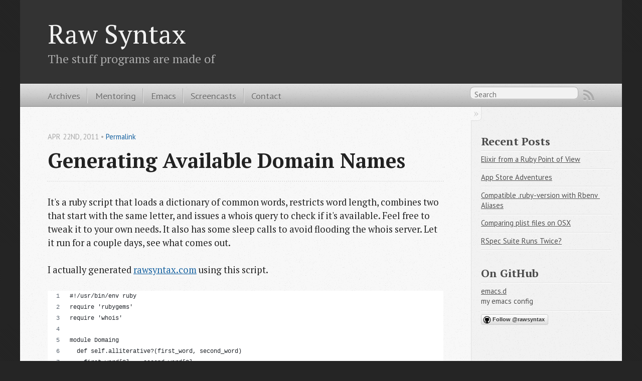

--- FILE ---
content_type: text/html; charset=utf-8
request_url: http://rawsyntax.com/post/4839370351/20337-available-alliterative-com-domain-names/
body_size: 198
content:
      <!DOCTYPE html>
      <html>
      <head>
      <link rel="canonical" href="/blog/generating-available-domain-names/"/>
      <meta http-equiv="content-type" content="text/html; charset=utf-8" />
      <meta http-equiv="refresh" content="0;url=/blog/generating-available-domain-names/" />
      </head>
      </html>


--- FILE ---
content_type: text/html; charset=utf-8
request_url: http://rawsyntax.com/blog/generating-available-domain-names/
body_size: 3329
content:

<!DOCTYPE html>
<!--[if IEMobile 7 ]><html class="no-js iem7"><![endif]-->
<!--[if lt IE 9]><html class="no-js lte-ie8"><![endif]-->
<!--[if (gt IE 8)|(gt IEMobile 7)|!(IEMobile)|!(IE)]><!--><html class="no-js" lang="en"><!--<![endif]-->
<head>
  <meta charset="utf-8">
  <title>Generating Available Domain Names - Raw Syntax</title>
  <meta name="author" content="Eric Himmelreich">
  <link href="https://plus.google.com/101134845820398279714" rel="author">
  <meta name="Generator" content="Jekyll & Octopress (http://octopress.org)">

  
  

  <!-- http://t.co/dKP3o1e -->
  <meta name="HandheldFriendly" content="True">
  <meta name="MobileOptimized" content="320">
  <meta name="viewport" content="width=device-width, initial-scale=1">

  
  <link rel="canonical" href="http://rawsyntax.com/blog/generating-available-domain-names/">
  <link href="/stylesheets/screen.css" media="screen, projection" rel="stylesheet" type="text/css">
  <script src="/javascripts/octopress.min.js" type="text/javascript"></script>
  <link href="http://feeds.feedburner.com/RawSyntax" rel="alternate" title="Raw Syntax" type="application/atom+xml">
  <!--Fonts from Google"s Web font directory at http://google.com/webfonts -->
<link href="http://fonts.googleapis.com/css?family=PT+Serif:regular,italic,bold,bolditalic" rel="stylesheet" type="text/css">
<link href="http://fonts.googleapis.com/css?family=PT+Sans:regular,italic,bold,bolditalic" rel="stylesheet" type="text/css">

  
  <script type="text/javascript">
    var _gaq = _gaq || [];
    _gaq.push(['_setAccount', 'UA-22677496-1']);
    _gaq.push(['_trackPageview']);

    (function() {
      var ga = document.createElement('script'); ga.type = 'text/javascript'; ga.async = true;
      ga.src = ('https:' == document.location.protocol ? 'https://ssl' : 'http://www') + '.google-analytics.com/ga.js';
      var s = document.getElementsByTagName('script')[0]; s.parentNode.insertBefore(ga, s);
    })();
  </script>


  

   
  <link href="/octopress-favicon.png" rel="icon">
</head>

<body   >
  <header role="banner"><hgroup>
  <h1><a href="/">Raw Syntax</a></h1>
  
    <h2>The stuff programs are made of</h2>
  
</hgroup>

</header>
  <nav role="navigation"><ul class="subscription" data-subscription="rss">
  <li><a href="http://feeds.feedburner.com/RawSyntax" rel="subscribe-rss" title="subscribe via RSS">RSS</a></li>
  
</ul>
  
<form action="http://google.com/search" method="get">
  <fieldset role="search">
    <input type="hidden" name="q" value="site:rawsyntax.com" />
    <input class="search" type="text" name="q" results="0" placeholder="Search"/>
  </fieldset>
</form>
  
<ul class="main-navigation">
  <li><a href="/archives">Archives</a></li>
  <li><a href="https://goo.gl/tlK5dR" target="_blank">Mentoring</a></li>
  <li><a href="/blog/categories/learn-emacs">Emacs</a></li>
  <li><a href="/screencasts">Screencasts</a></li>
  <li><a href="/contact">Contact</a></li>
</ul>

</nav>
  <div id="main">
    <div id="content">
      <div>











<article class="hentry " role="article">
  
  <header>
    <h1 class="entry-title">

Generating Available Domain Names

</h1>

    
      <p class="meta">
        








  


<time datetime="2011-04-22T00:00:00-05:00" pubdate data-updated="true">Apr 22<span>nd</span>, 2011</time>
         &bull; <a rel="bookmark" href="/blog/generating-available-domain-names/">Permalink</a>
      </p>
    
  </header>

<div class="entry-content"><p>It's a ruby script that loads a dictionary of common words, restricts
word length, combines two that start with the same letter, and issues
a whois query to check if it's available. Feel free to tweak it to
your own needs. It also has some sleep calls to avoid flooding the
whois server. Let it run for a couple days, see what comes out.</p>

<!--more-->


<p>I actually generated <a href="http://rawsyntax.com">rawsyntax.com</a> using this script.</p>

<div><script src='https://gist.github.com/rawsyntax/1360029.js'></script>
<noscript><pre><code>#!/usr/bin/env ruby
require &#39;rubygems&#39;
require &#39;whois&#39;

module Domaing
  def self.alliterative?(first_word, second_word)
    first_word[0] == second_word[0]
  end

  def self.generate_names(words)
    first  = words[rand(words.size)].strip.downcase
    second = words[rand(words.size)].strip.downcase

    &quot;#{first}#{second}.com&quot; if alliterative?(first, second)
  end

  def self.generate_domains
    words = []

    File.open(&quot;2of12.txt&quot;, &quot;r&quot;).each_line do |l|
      words &lt;&lt; l if l.length &gt; 4 &amp;&amp;  l.length &lt; 7
    end

    domains = []

    while domains.count &lt; 30000
      domain = generate_names(words)
      domains &lt;&lt; domain if domain
    end

    domains.each  do |d|
      sleep 5
      begin
        if Whois.whois(d).available?
          File.open(&quot;domains.txt&quot;, &quot;a&quot;) do |f|
            f.write &quot;#{d}\n&quot;
          end
        end
      rescue
        sleep 100 # to avoid overloading whois servers
      end
    end
  end
end

Domaing.generate_domains
</code></pre></noscript></div>



</div>


  <footer>
    <p class="meta">
      
  

<span class="byline author vcard">Posted by <span class="fn">Eric Himmelreich</span></span>










  


<time datetime="2011-04-22T00:00:00-05:00" pubdate data-updated="true">Apr 22<span>nd</span>, 2011</time>


<span class="categories">
  
    <a class='category' href='/blog/categories/code/'>code</a>, <a class='category' href='/blog/categories/ruby/'>ruby</a>
  
</span>



      

    </p>
    
      <div class="sharing">
  
    
      <a href="http://twitter.com/share" title="Tweet this" class="twitter-share" target="_blank">Tweet</a>
    
  
  
    
      <a title="+1 on Google Plus" class="googleplus-share" href="https://plusone.google.com/_/+1/confirm?hl=en&url=http://rawsyntax.com/blog/generating-available-domain-names/" target="_blank">+1</a>
    
  
  
  

</div>

    
    <p class="meta">
      
        <a class="basic-alignment left" href="/blog/rails-3-email-validation/" title="Previous Post: Rails 3 Email Validation">&laquo; Rails 3 Email Validation</a>
      
      
        <a class="basic-alignment right" href="/blog/importance-of-side-projects/" title="Next Post: Importance of Side Projects">Importance of Side Projects &raquo;</a>
      
    </p>
  </footer>
</article>

<section>
  <h1>Comments</h1>
  

  
    <div id="disqus_thread" aria-live="polite"><noscript>Please enable JavaScript to view the <a href="http://disqus.com/?ref_noscript">comments powered by Disqus.</a></noscript>
</div>
  
</section>

</div>

<aside class="sidebar">
  
    <section>
  <h1>Recent Posts</h1>
  <ul id="recent_posts">
    
      <li class="post">
        <a href="/blog/elixir-from-a-ruby-point-of-view/">Elixir from a Ruby Point of View</a>
      </li>
    
      <li class="post">
        <a href="/blog/app-store-adventures/">App Store Adventures</a>
      </li>
    
      <li class="post">
        <a href="/blog/compatible-ruby-version-with-rbenv-aliases/">Compatible .ruby-version with Rbenv Aliases</a>
      </li>
    
      <li class="post">
        <a href="/blog/comparing-plist-files-on-osx/">Comparing plist files on OSX</a>
      </li>
    
      <li class="post">
        <a href="/blog/rspec-suite-runs-twice/">RSpec Suite Runs Twice?</a>
      </li>
    
  </ul>
</section>


<section>
  <h1>On GitHub</h1>
  <ul id="gh_repos" data-user="rawsyntax" data-count="5" data-skip="true">
    <li class="loading">Status updating...</li>
  </ul>
  
  <a class="github-follow" href="https://github.com/rawsyntax">Follow @rawsyntax</a>
  
</section>









  
</aside>


    </div>
  </div>
  <footer role="contentinfo"><p>
  Copyright &copy; 2017 - Eric Himmelreich -
  <span class="credit">Powered by <a href="http://octopress.org">Octopress</a></span>
</p>

</footer>
  

<script type="text/javascript">
      var disqus_shortname = 'rawsyntax';
			var disqus_developer = '0';
      
        
        // var disqus_developer = 1;
        var disqus_identifier = 'http://rawsyntax.com/blog/generating-available-domain-names/';
        var disqus_url = 'http://rawsyntax.com/blog/generating-available-domain-names/';
        var disqus_script = 'embed.js';
      
    (function () {
      var dsq = document.createElement('script'); dsq.type = 'text/javascript'; dsq.async = true;
      dsq.src = 'http://' + disqus_shortname + '.disqus.com/' + disqus_script;
      (document.getElementsByTagName('head')[0] || document.getElementsByTagName('body')[0]).appendChild(dsq);
    }());
</script>






</body>
</html>


--- FILE ---
content_type: text/css; charset=utf-8
request_url: http://rawsyntax.com/stylesheets/screen.css
body_size: 7356
content:
html,body,div,span,applet,object,iframe,h1,h2,h3,h4,h5,h6,p,blockquote,pre,a,abbr,acronym,address,big,cite,code,del,dfn,em,img,ins,kbd,q,s,samp,small,strike,strong,sub,sup,tt,var,b,u,i,center,dl,dt,dd,ol,ul,li,fieldset,form,label,legend,table,caption,tbody,tfoot,thead,tr,th,td,article,aside,canvas,details,embed,figure,figcaption,footer,header,hgroup,menu,nav,output,ruby,section,summary,time,mark,audio,video{margin:0;padding:0;border:0;font:inherit;font-size:100%;vertical-align:baseline}html{line-height:1}ol,ul{list-style:none}table{border-collapse:collapse;border-spacing:0}caption,th,td{text-align:left;font-weight:normal;vertical-align:middle}q,blockquote{quotes:none}q:before,q:after,blockquote:before,blockquote:after{content:"";content:none}a img{border:none}article,aside,details,figcaption,figure,footer,header,hgroup,menu,nav,section,summary{display:block}article,aside,details,figcaption,figure,footer,header,hgroup,menu,nav,section,summary{display:block}.icon-sprite,.icon-facebook,.facebook-share:before,.icon-github,.sidebar .github-follow:before,.icon-googleplus,.googleplus-share:before,.icon-twitter-bird,#tweets .loading:before,.icon-twitter,.twitter-share:before,.sidebar a.twitter-follow-button:before{background:url('/images/icon-sdc231d6676.png') no-repeat}.icon-facebook,.facebook-share:before{background-position:0 -80px;height:16px;width:12px}.icon-github,.sidebar .github-follow:before{background-position:0 -48px;height:16px;width:16px}.icon-googleplus,.googleplus-share:before{background-position:0 -64px;height:16px;width:11px}.icon-twitter-bird,#tweets .loading:before{background-position:0 0;height:32px;width:32px}.icon-twitter,.twitter-share:before,.sidebar a.twitter-follow-button:before{background-position:0 -32px;height:16px;width:14px}a{color:#1863a1;color:#1863a1}a:visited{color:#751590}a:focus{color:#0181eb}a:hover{color:#0181eb}a:active{color:#01579f}.sidebar a{color:#1863a1}.sidebar a:focus{color:#0181eb}.sidebar a:hover{color:#0181eb}.sidebar a:active{color:#01579f}a{-webkit-transition:color 0.3s;-moz-transition:color 0.3s;-o-transition:color 0.3s;transition:color 0.3s}html{background:#252525 url('/images/line-tile.png?1431275650') top left}body>div{background:#f2f2f2 url('/images/noise.png?1431275650') top left;border-bottom:1px solid #bfbfbf}body>div>div{background:#f8f8f8 url('/images/noise.png?1431275650') top left;border-right:1px solid #e0e0e0}.heading,body>header h1,h1,h2,h3,h4,h5,h6{font-family:"PT Serif","Georgia","Helvetica Neue",Arial,sans-serif}.sans,body>header h2,article header p.meta,article>footer,#blog-archives a.category,#blog-archives time,.sidebar section,body>footer{font-family:"PT Sans","Helvetica Neue",Arial,sans-serif}.serif,body,article a[rel=full-article]{font-family:"PT Serif",Georgia,Times,"Times New Roman",serif}.mono,pre,code,tt,p code,li code{font-family:Menlo,Monaco,"Andale Mono","lucida console","Courier New",monospace}body>header h1{font-size:2.2em;font-family:"PT Serif","Georgia","Helvetica Neue",Arial,sans-serif;font-weight:normal;line-height:1.2em;margin-bottom:0.6667em}body>header h2{font-family:"PT Serif","Georgia","Helvetica Neue",Arial,sans-serif}body{line-height:1.5em;color:#222}h1,h2,h3,h4,h5,h6{text-rendering:optimizelegibility;margin-bottom:1em;font-weight:bold}h1{font-size:2.2em;line-height:1.2em}h2,section h1{font-size:1.5em}h3,section h2,section section h1{font-size:1.3em}h4,section h3,section section h2,section section section h1{font-size:1em}h5,section h4,section section h3{font-size:0.9em}h6,section h5,section section h4,section section section h3{font-size:0.8em}@media only screen and (min-width: 992px){body{font-size:1.15em}}p,blockquote,ul,ol{margin-bottom:1.5em}ul{list-style-type:disc}ul ul{list-style-type:circle;margin-bottom:0px}ul ul ul{list-style-type:square;margin-bottom:0px}ol{list-style-type:decimal}ol ol{list-style-type:lower-alpha;margin-bottom:0px}ol ol ol{list-style-type:lower-roman;margin-bottom:0px}ul,ul ul,ul ol,ol,ol ul,ol ol{margin-left:1.3em}strong{font-weight:bold}em{font-style:italic}sup,sub{vertical-align:baseline;font-size:0.8em;position:relative}sup{top:-.5em}sub{bottom:-.5em}q{font-style:italic}q:before{content:"\201C"}q:after{content:"\201D"}em,dfn{font-style:italic}strong,dfn{font-weight:bold}del,s{text-decoration:line-through}abbr,acronym{border-bottom:1px dotted;cursor:help}sub,sup{line-height:0}hr{margin-bottom:0.2em}small{font-size:.8em}big{font-size:1.2em}blockquote{font-style:italic;position:relative;font-size:1.2em;line-height:1.5em;padding-left:1em;border-left:4px solid rgba(170,170,170,0.5)}blockquote cite{font-style:italic}blockquote cite a{color:#aaa !important;word-wrap:break-word}blockquote cite:before{content:'\2014';padding-right:.3em;padding-left:.3em;color:#aaa}@media only screen and (min-width: 992px){blockquote{padding-left:1.5em;border-left-width:4px}}.pullquote-right:before,.pullquote-left:before{padding:0;border:none;content:attr(data-pullquote);float:right;width:45%;margin:0.5em 0 1em 1.5em;position:relative;top:7px;font-size:1.4em;line-height:1.45em}.pullquote-left:before{float:left;margin:0.5em 1.5em 1em 0}.force-wrap,article a,.sidebar a{white-space:-moz-pre-wrap;white-space:-pre-wrap;white-space:-o-pre-wrap;white-space:pre-wrap;word-wrap:break-word}.group,body>header,body>nav,body>footer,body #content>article,body #content>div>article,body #content>div>section,body div.pagination,aside.sidebar,#main,#content,.sidebar{*zoom:1}.group:after,body>header:after,body>nav:after,body>footer:after,body #content>article:after,body #content>div>article:after,body #content>div>section:after,body div.pagination:after,#main:after,#content:after,.sidebar:after{content:"";display:table;clear:both}body{-webkit-text-size-adjust:none;max-width:1200px;position:relative;margin:0 auto}body>header,body>nav,body>footer,body #content>article,body #content>div>article,body #content>div>section{padding-left:18px;padding-right:18px}@media only screen and (min-width: 480px){body>header,body>nav,body>footer,body #content>article,body #content>div>article,body #content>div>section{padding-left:25px;padding-right:25px}}@media only screen and (min-width: 768px){body>header,body>nav,body>footer,body #content>article,body #content>div>article,body #content>div>section{padding-left:35px;padding-right:35px}}@media only screen and (min-width: 992px){body>header,body>nav,body>footer,body #content>article,body #content>div>article,body #content>div>section{padding-left:55px;padding-right:55px}}body div.pagination{margin-left:18px;margin-right:18px}@media only screen and (min-width: 480px){body div.pagination{margin-left:25px;margin-right:25px}}@media only screen and (min-width: 768px){body div.pagination{margin-left:35px;margin-right:35px}}@media only screen and (min-width: 992px){body div.pagination{margin-left:55px;margin-right:55px}}body>header{font-size:1em;padding-top:1.5em;padding-bottom:1.5em}#content{overflow:hidden}#content>div,#content>article{width:100%}aside.sidebar{float:none;padding:0 18px 1px;background-color:#f7f7f7;border-top:1px solid #e0e0e0}.flex-content,article img,article video,article .flash-video,.sidebar img{max-width:100%;height:auto}.basic-alignment.left,article img.left,article video.left,article .left.flash-video,.sidebar img.left{float:left;margin-right:1.5em}.basic-alignment.right,article img.right,article video.right,article .right.flash-video,.sidebar img.right{float:right;margin-left:1.5em}.basic-alignment.center,article img.center,article video.center,article .center.flash-video,.sidebar img.center{display:block;margin:0 auto 1.5em}.basic-alignment.left,article img.left,article video.left,article .left.flash-video,.sidebar img.left,.basic-alignment.right,article img.right,article video.right,article .right.flash-video,.sidebar img.right{margin-bottom:.8em}.toggle-sidebar,.no-sidebar .toggle-sidebar{display:none}@media only screen and (min-width: 750px){body.sidebar-footer aside.sidebar{float:none;width:auto;clear:left;margin:0;padding:0 35px 1px;background-color:#f7f7f7;border-top:1px solid #eaeaea}body.sidebar-footer aside.sidebar section.odd,body.sidebar-footer aside.sidebar section.even{float:left;width:48%}body.sidebar-footer aside.sidebar section.odd{margin-left:0}body.sidebar-footer aside.sidebar section.even{margin-left:4%}body.sidebar-footer aside.sidebar.thirds section{width:30%;margin-left:5%}body.sidebar-footer aside.sidebar.thirds section.first{margin-left:0;clear:both}}body.sidebar-footer #content{margin-right:0px}body.sidebar-footer .toggle-sidebar{display:none}@media only screen and (min-width: 550px){body>header{font-size:1em}}@media only screen and (min-width: 750px){aside.sidebar{float:none;width:auto;clear:left;margin:0;padding:0 35px 1px;background-color:#f7f7f7;border-top:1px solid #eaeaea}aside.sidebar section.odd,aside.sidebar section.even{float:left;width:48%}aside.sidebar section.odd{margin-left:0}aside.sidebar section.even{margin-left:4%}aside.sidebar.thirds section{width:30%;margin-left:5%}aside.sidebar.thirds section.first{margin-left:0;clear:both}}@media only screen and (min-width: 768px){body{-webkit-text-size-adjust:auto}body>header{font-size:1.2em}#main{padding:0;margin:0 auto}#content{overflow:visible;margin-right:240px;position:relative}.no-sidebar #content{margin-right:0;border-right:0}.collapse-sidebar #content{margin-right:20px}#content>div,#content>article{padding-top:17.5px;padding-bottom:17.5px;float:left}aside.sidebar{width:210px;padding:0 15px 15px;background:none;clear:none;float:left;margin:0 -100% 0 0}aside.sidebar section{width:auto;margin-left:0}aside.sidebar section.odd,aside.sidebar section.even{float:none;width:auto;margin-left:0}.collapse-sidebar aside.sidebar{float:none;width:auto;clear:left;margin:0;padding:0 35px 1px;background-color:#f7f7f7;border-top:1px solid #eaeaea}.collapse-sidebar aside.sidebar section.odd,.collapse-sidebar aside.sidebar section.even{float:left;width:48%}.collapse-sidebar aside.sidebar section.odd{margin-left:0}.collapse-sidebar aside.sidebar section.even{margin-left:4%}.collapse-sidebar aside.sidebar.thirds section{width:30%;margin-left:5%}.collapse-sidebar aside.sidebar.thirds section.first{margin-left:0;clear:both}}@media only screen and (min-width: 992px){body>header{font-size:1.3em}#content{margin-right:300px}#content>div,#content>article{padding-top:27.5px;padding-bottom:27.5px}aside.sidebar{width:260px;padding:1.2em 20px 20px}.collapse-sidebar aside.sidebar{padding-left:55px;padding-right:55px}}@media only screen and (min-width: 768px){ul,ol{margin-left:0}}body>header{background:#333}body>header h1{display:inline-block;margin:0}body>header h1 a,body>header h1 a:visited,body>header h1 a:hover{color:#f2f2f2;text-decoration:none}body>header h2{margin:0.2em 0 0;font-size:1em;color:#aaa;font-weight:normal}body>nav{position:relative;background-color:#ccc;background:url('/images/noise.png?1431275650'),-webkit-gradient(linear, 50% 0%, 50% 100%, color-stop(0%, #e0e0e0), color-stop(50%, #cccccc), color-stop(100%, #b0b0b0));background:url('/images/noise.png?1431275650'),-webkit-linear-gradient(#e0e0e0,#cccccc,#b0b0b0);background:url('/images/noise.png?1431275650'),-moz-linear-gradient(#e0e0e0,#cccccc,#b0b0b0);background:url('/images/noise.png?1431275650'),-o-linear-gradient(#e0e0e0,#cccccc,#b0b0b0);background:url('/images/noise.png?1431275650'),linear-gradient(#e0e0e0,#cccccc,#b0b0b0);border-top:1px solid #f2f2f2;border-bottom:1px solid #8c8c8c;padding-top:.35em;padding-bottom:.35em}body>nav form{-webkit-background-clip:padding;-moz-background-clip:padding;background-clip:padding-box;margin:0;padding:0}body>nav form .search{padding:0.3em 0.5em 0;font-size:.85em;font-family:"PT Sans","Helvetica Neue",Arial,sans-serif;line-height:1.1em;width:95%;-webkit-border-radius:0.5em;-moz-border-radius:0.5em;-ms-border-radius:0.5em;-o-border-radius:0.5em;border-radius:0.5em;-webkit-background-clip:padding;-moz-background-clip:padding;background-clip:padding-box;-webkit-box-shadow:#d1d1d1 0 1px;-moz-box-shadow:#d1d1d1 0 1px;box-shadow:#d1d1d1 0 1px;background-color:#f2f2f2;border:1px solid #b3b3b3;color:#888}body>nav form .search:focus{color:#444;border-color:#80b1df;-webkit-box-shadow:#80b1df 0 0 4px,#80b1df 0 0 3px inset;-moz-box-shadow:#80b1df 0 0 4px,#80b1df 0 0 3px inset;box-shadow:#80b1df 0 0 4px,#80b1df 0 0 3px inset;background-color:#fff;outline:none}body>nav fieldset[role=search]{float:right;width:48%}body>nav fieldset.mobile-nav{float:left;width:48%}body>nav fieldset.mobile-nav select{width:100%;font-size:.8em;border:1px solid #888}body>nav ul{display:none}@media only screen and (min-width: 550px){body>nav{font-size:.9em}body>nav ul{margin:0;padding:0;border:0;overflow:hidden;*zoom:1;float:left;display:block;padding-top:.15em}body>nav ul li{list-style-image:none;list-style-type:none;margin-left:0;white-space:nowrap;display:inline;float:left;padding-left:0;padding-right:0}body>nav ul li:first-child,body>nav ul li.first{padding-left:0}body>nav ul li:last-child{padding-right:0}body>nav ul li.last{padding-right:0}body>nav ul.subscription{margin-left:.8em;float:right}body>nav ul.subscription li:last-child a{padding-right:0}body>nav ul li{margin:0}body>nav a{color:#6b6b6b;font-family:"PT Sans","Helvetica Neue",Arial,sans-serif;text-shadow:#ebebeb 0 1px;float:left;text-decoration:none;font-size:1.1em;padding:0.1em 0;line-height:1.5em}body>nav a:visited{color:#6b6b6b}body>nav a:hover{color:#2b2b2b}body>nav li+li{border-left:1px solid #b0b0b0;margin-left:.8em}body>nav li+li a{padding-left:.8em;border-left:1px solid #dedede}body>nav form{float:right;text-align:left;padding-left:.8em;width:175px}body>nav form .search{width:93%;font-size:.95em;line-height:1.2em}body>nav ul[data-subscription$=email]+form{width:97px}body>nav ul[data-subscription$=email]+form .search{width:91%}body>nav fieldset.mobile-nav{display:none}body>nav fieldset[role=search]{width:99%}}@media only screen and (min-width: 992px){body>nav form{width:215px}body>nav ul[data-subscription$=email]+form{width:147px}}.no-placeholder body>nav .search{background:#f2f2f2 url('/images/search.png?1431275650') 0.3em 0.25em no-repeat;text-indent:1.3em}@media only screen and (min-width: 550px){.maskimage body>nav ul[data-subscription$=email]+form{width:123px}}@media only screen and (min-width: 992px){.maskimage body>nav ul[data-subscription$=email]+form{width:173px}}.maskimage ul.subscription{position:relative;top:.2em}.maskimage ul.subscription li,.maskimage ul.subscription a{border:0;padding:0}.maskimage a[rel=subscribe-rss]{position:relative;top:0px;text-indent:-999999em;background-color:#dedede;border:0;padding:0}.maskimage a[rel=subscribe-rss],.maskimage a[rel=subscribe-rss]:after{-webkit-mask-image:url('/images/rss.png?1431275650');-moz-mask-image:url('/images/rss.png?1431275650');-ms-mask-image:url('/images/rss.png?1431275650');-o-mask-image:url('/images/rss.png?1431275650');mask-image:url('/images/rss.png?1431275650');-webkit-mask-repeat:no-repeat;-moz-mask-repeat:no-repeat;-ms-mask-repeat:no-repeat;-o-mask-repeat:no-repeat;mask-repeat:no-repeat;width:22px;height:22px}.maskimage a[rel=subscribe-rss]:after{content:"";position:absolute;top:-1px;left:0;background-color:#ababab}.maskimage a[rel=subscribe-rss]:hover:after{background-color:#9e9e9e}.maskimage a[rel=subscribe-email]{position:relative;top:0px;text-indent:-999999em;background-color:#dedede;border:0;padding:0}.maskimage a[rel=subscribe-email],.maskimage a[rel=subscribe-email]:after{-webkit-mask-image:url('/images/email.png?1431275650');-moz-mask-image:url('/images/email.png?1431275650');-ms-mask-image:url('/images/email.png?1431275650');-o-mask-image:url('/images/email.png?1431275650');mask-image:url('/images/email.png?1431275650');-webkit-mask-repeat:no-repeat;-moz-mask-repeat:no-repeat;-ms-mask-repeat:no-repeat;-o-mask-repeat:no-repeat;mask-repeat:no-repeat;width:28px;height:22px}.maskimage a[rel=subscribe-email]:after{content:"";position:absolute;top:-1px;left:0;background-color:#ababab}.maskimage a[rel=subscribe-email]:hover:after{background-color:#9e9e9e}#content .blog-index{padding-top:0;padding-bottom:0}#content .blog-index article{padding-top:2em}article{padding-top:1em}article header{position:relative;padding-top:2em;padding-bottom:1em;margin-bottom:1em;background:url('[data-uri]') bottom left repeat-x}@media only screen and (min-width: 768px){article header{margin-bottom:1.5em;padding-bottom:1em;background:url('[data-uri]') bottom left repeat-x}}.blog-index article header{background:none;padding-bottom:0}article header p{font-size:.8em;margin:0;color:#aaa}article header p.meta{position:absolute;top:0}article header time{text-transform:uppercase}article .entry-title{margin:0}article .entry-title a{text-decoration:none}article .entry-title a:hover{text-decoration:underline}.blog-index article .entry-title{font-size:2.2em}.blog-index article .entry-title a{color:inherit}.blog-index article .entry-title a:hover{color:#0181eb}article a[rel=bookmark]{text-decoration:none}article h2{padding-top:0.8em;background:url('[data-uri]') top left repeat-x}article h2:first-child,article header+h2{background:none}.entry-content article h2:first-child,article header+h2{padding-top:0}article.linklog .entry-title{font-size:2.2em}article.linklog .entry-title a{text-decoration:underline}.blog-index article.linklog .entry-title{font-size:1.5em}article .linklog-marker{color:#aaa;font-size:.8em;line-height:1em;position:relative;top:-.15em}article>footer{padding-bottom:2.5em;margin-top:2em}.blog-index article>footer{margin-top:1em}article footer .meta{margin-bottom:.8em;font-size:.85em;clear:both;overflow:hidden}article footer p:last-child{margin-bottom:0}article footer .comments-link{font-size:.8em;color:inherit}article footer .comments-link:hover,article footer .comments-link:focus{color:#0181eb}article a[rel=full-article]{background:#ebebeb;display:inline-block;padding:0.4em 0.8em;margin-right:.5em;text-decoration:none;color:#666;-webkit-transition:background-color 0.5s;-moz-transition:background-color 0.5s;-o-transition:background-color 0.5s;transition:background-color 0.5s}article a[rel=full-article]:hover{background:#0181eb;text-shadow:none;color:#f8f8f8}.blog-index article+article{background:url('[data-uri]') top left repeat-x}article .feature{padding-top:.5em;margin-bottom:1em;padding-bottom:1em;background:url('[data-uri]') bottom left repeat-x;font-size:2.0em;font-style:italic;line-height:1.3em}article img,article video,article .flash-video{-webkit-border-radius:0.3em;-moz-border-radius:0.3em;-ms-border-radius:0.3em;-o-border-radius:0.3em;border-radius:0.3em;-webkit-box-shadow:rgba(0,0,0,0.15) 0 1px 4px;-moz-box-shadow:rgba(0,0,0,0.15) 0 1px 4px;box-shadow:rgba(0,0,0,0.15) 0 1px 4px;-webkit-box-sizing:border-box;-moz-box-sizing:border-box;box-sizing:border-box;border:#fff 0.5em solid}article video,article .flash-video{margin:0 auto 1.5em}article video{display:block;width:100%}article .flash-video>div{position:relative;display:block;padding-bottom:56.25%;padding-top:1px;height:0;overflow:hidden}article .flash-video>div iframe,article .flash-video>div object,article .flash-video>div embed{position:absolute;top:0;left:0;width:100%;height:100%}.separator,article footer .byline+time:before,article footer time+time:before,article footer .comments:before,article footer .byline ~ .categories:before{content:"\2022 ";padding:0 0.4em 0 0.2em;display:inline-block}#content div.pagination{text-align:center;font-size:.95em;position:relative;background:url('[data-uri]') top left repeat-x;padding-top:1.5em;padding-bottom:1.5em}#content div.pagination a{text-decoration:none;color:#aaa}#content div.pagination a.prev{position:absolute;left:0}#content div.pagination a.next{position:absolute;right:0}#content div.pagination a:hover{color:#0181eb}#content div.pagination a[href*=archive]:before,#content div.pagination a[href*=archive]:after{content:'\2014';padding:0 0.3em}.simple-social-button,.googleplus-share,.facebook-share,.twitter-share,.sidebar a.twitter-follow-button,.sidebar .github-follow{position:relative;overflow:hidden;font-family:"Lucida Grande",Helvetica,Arial,sans;display:inline-block;border:1px solid #ccc;padding:0.2em 0.5em;line-height:1.45em;font-size:11px;font-weight:bold;text-decoration:none;text-shadow:#fff 0 1px;-webkit-border-radius:0.3em;-moz-border-radius:0.3em;-ms-border-radius:0.3em;-o-border-radius:0.3em;border-radius:0.3em;background-color:#e5e5e5;background-image:-webkit-gradient(linear, 50% 0%, 50% 100%, color-stop(0%, #ffffff), color-stop(100%, #dddddd));background-image:-webkit-linear-gradient(#ffffff,#dddddd);background-image:-moz-linear-gradient(#ffffff,#dddddd);background-image:-o-linear-gradient(#ffffff,#dddddd);background-image:linear-gradient(#ffffff,#dddddd)}.simple-social-button:hover,.googleplus-share:hover,.facebook-share:hover,.twitter-share:hover,.sidebar a.twitter-follow-button:hover,.sidebar .github-follow:hover{background-image:-webkit-gradient(linear, 50% 0%, 50% 100%, color-stop(0%, #f5f5f5), color-stop(100%, #cccccc));background-image:-webkit-linear-gradient(#f5f5f5,#cccccc);background-image:-moz-linear-gradient(#f5f5f5,#cccccc);background-image:-o-linear-gradient(#f5f5f5,#cccccc);background-image:linear-gradient(#f5f5f5,#cccccc);border-color:#b5b5b5;background-color:#ddd}.simple-social-button:before,.googleplus-share:before,.facebook-share:before,.twitter-share:before,.sidebar a.twitter-follow-button:before,.sidebar .github-follow:before{content:"";display:inline-block}p.meta+.sharing{padding-top:1em;padding-left:0;background:url('[data-uri]') top left repeat-x}#fb-root{display:none}.googleplus-share{color:#db583b;padding-left:17px}.googleplus-share:visited,.googleplus-share:hover,.googleplus-share:visited:hover{color:#db583b}.googleplus-share:before{vertical-align:middle;position:absolute;left:3px}.googleplus-share:before{top:5px}.facebook-share{color:#4e5a9b;padding-left:18px}.facebook-share:visited,.facebook-share:hover,.facebook-share:visited:hover{color:#4e5a9b}.facebook-share:before{vertical-align:middle;position:absolute;left:3px}.facebook-share:before{top:3px}.twitter-share,.sidebar a.twitter-follow-button{color:#333;padding-left:20px}.twitter-share:visited,.twitter-share:hover,.twitter-share:visited:hover,.sidebar a.twitter-follow-button:visited,.sidebar a.twitter-follow-button:hover,.sidebar a.twitter-follow-button:visited:hover{color:#333}.twitter-share:before,.sidebar a.twitter-follow-button:before{vertical-align:middle;position:absolute;left:3px}.sidebar .github-follow{color:#333;padding-left:22px}.sidebar .github-follow:visited,.sidebar .github-follow:hover,.sidebar .github-follow:visited:hover{color:#333}.sidebar .github-follow:before{vertical-align:middle;position:absolute;left:3px}p code,li code{display:inline-block;white-space:no-wrap;background:#fff;font-size:.8em;line-height:1.5em;color:#555;border:1px solid #ddd;-webkit-border-radius:0.4em;-moz-border-radius:0.4em;-ms-border-radius:0.4em;-o-border-radius:0.4em;border-radius:0.4em;padding:0 0.3em;margin:-1px 0}p pre code,li pre code{font-size:1em;background:none;border:none}pre{background:#fbfbfb url('/images/noise.png?1431275650') top left;-webkit-border-radius:0.4em;-moz-border-radius:0.4em;-ms-border-radius:0.4em;-o-border-radius:0.4em;border-radius:0.4em;color:#586e75;overflow:scroll;overflow-y:hidden;overflow-x:auto;border:1px solid #d8d8d8;margin-bottom:2.1em;padding:1em 0.8em;font-size:13px;line-height:1.45em}figure.code{-webkit-box-shadow:rgba(0,0,0,0.06) 0 0 10px;-moz-box-shadow:rgba(0,0,0,0.06) 0 0 10px;box-shadow:rgba(0,0,0,0.06) 0 0 10px;background:none;padding:0;border:0;margin-bottom:1.5em}figure.code pre{-webkit-border-radius:0px;-moz-border-radius:0px;-ms-border-radius:0px;-o-border-radius:0px;border-radius:0px;-webkit-box-shadow:none;-moz-box-shadow:none;box-shadow:none;background:none;color:#586e75;border:none;padding:0;margin-bottom:0;overflow:visible;font-style:normal;font-weight:normal}figure.code figcaption{position:relative;text-align:center;font-size:13px;line-height:2em;font-weight:normal;margin-bottom:0;-moz-border-radius-topleft:5px;-webkit-border-top-left-radius:5px;border-top-left-radius:5px;-moz-border-radius-topright:5px;-webkit-border-top-right-radius:5px;border-top-right-radius:5px;font-family:"Helvetica Neue",Arial,"Lucida Grande","Lucida Sans Unicode",Lucida,sans-serif;background-color:#aaaaaa;text-shadow:#fff 0 1px 0;color:#777;background-image:-webkit-gradient(linear, 50% 0%, 50% 100%, color-stop(0%, #ffffff), color-stop(6%, #f0f0f0), color-stop(90%, #e5e5e5), color-stop(100%, #dddddd));background-image:-webkit-linear-gradient(#ffffff,#f0f0f0 6%,#e5e5e5 90%,#dddddd);background-image:-moz-linear-gradient(#ffffff,#f0f0f0 6%,#e5e5e5 90%,#dddddd);background-image:-o-linear-gradient(#ffffff,#f0f0f0 6%,#e5e5e5 90%,#dddddd);background-image:linear-gradient(#ffffff,#f0f0f0 6%,#e5e5e5 90%,#dddddd);border:1px solid #c5c5c5;border-top-color:#d5d5d5;border-bottom:0}figure.code figcaption a{position:absolute;right:.8em;text-decoration:none;color:inherit;z-index:1;padding-left:3em}figure.code figcaption a:hover{text-decoration:underline}figure.code .marked{position:relative;display:block}figure.code .marked:after{content:"";position:absolute;background:rgba(0,186,255,0.03);left:-.8em;top:0;bottom:0;right:-.8em;border:0px solid rgba(0,186,255,0.13);border-left-color:rgba(0,186,255,0.5)}figure.code .marked.start:after{border-top-width:1px}figure.code .marked.end:after{border-bottom-width:1px}figure.code .unnumbered .marked:after,figure.code .line-numbers .marked:after{border-left-width:2px}figure .highlight{border:1px solid #d8d8d8;background:#fbfbfb;overflow-y:hidden;overflow-x:auto}figure .highlight [data-line]:before{content:attr(data-line)}figure .highlight td{line-height:1.45em;font-size:13px}figure .highlight td pre{padding:.8em}figure .highlight .main{width:100%;background:#fbfbfb url('/images/noise.png?1431275650') top left}figure .highlight .line-numbers{text-align:right;background:#fefefe url('/images/noise.png?1431275650') top left;border-right:1px solid #e0e0e0;-webkit-box-shadow:#fff -1px 0 inset;-moz-box-shadow:#fff -1px 0 inset;box-shadow:#fff -1px 0 inset;text-shadow:#eaeaea 0 -1px}figure .highlight .line-numbers pre{color:#93a1a1}figure .highlight .c{color:#93a1a1;font-style:italic}figure .highlight .cm{color:#93a1a1;font-style:italic}figure .highlight .cp{color:#93a1a1;font-style:italic}figure .highlight .c1{color:#93a1a1;font-style:italic}figure .highlight .cs{color:#93a1a1;font-weight:bold;font-style:italic}figure .highlight .err{color:#dc322f;background:none}figure .highlight .k{color:#cb4b16}figure .highlight .o{color:#586e75;font-weight:bold}figure .highlight .p{color:#586e75}figure .highlight .ow{color:#2aa198;font-weight:bold}figure .highlight .gd{color:#586e75;background-color:#f3c8c8;display:inline-block}figure .highlight .gd .x{color:#586e75;background-color:#f0b4b3;display:inline-block}figure .highlight .ge{color:#586e75;font-style:italic}figure .highlight .gh{color:#93a1a1}figure .highlight .gi{color:#586e75;background-color:#e3e7c8;display:inline-block}figure .highlight .gi .x{color:#586e75;background-color:#cbd396;display:inline-block}figure .highlight .gs{color:#586e75;font-weight:bold}figure .highlight .gu{color:#6c71c4}figure .highlight .kc{color:#859900;font-weight:bold}figure .highlight .kd{color:#268bd2}figure .highlight .kp{color:#cb4b16;font-weight:bold}figure .highlight .kr{color:#d33682;font-weight:bold}figure .highlight .kt{color:#2aa198}figure .highlight .n{color:#268bd2}figure .highlight .na{color:#268bd2}figure .highlight .nb{color:#859900}figure .highlight .nc{color:#d33682}figure .highlight .no{color:#b58900}figure .highlight .nl{color:#859900}figure .highlight .ne{color:#268bd2;font-weight:bold}figure .highlight .nf{color:#268bd2;font-weight:bold}figure .highlight .nn{color:#b58900}figure .highlight .nt{color:#268bd2;font-weight:bold}figure .highlight .nx{color:#b58900 !important}figure .highlight .vg{color:#268bd2}figure .highlight .vi{color:#268bd2}figure .highlight .nv{color:#268bd2}figure .highlight .mf{color:#2aa198}figure .highlight .m{color:#2aa198}figure .highlight .mh{color:#2aa198}figure .highlight .mi{color:#2aa198}figure .highlight .s{color:#2aa198}figure .highlight .sd{color:#2aa198}figure .highlight .s2{color:#2aa198}figure .highlight .se{color:#dc322f}figure .highlight .si{color:#268bd2}figure .highlight .sr{color:#2aa198}figure .highlight .s1{color:#2aa198}figure .highlight div .gd,figure .highlight div .gd .x,figure .highlight div .gi,figure .highlight div .gi .x{display:inline-block;width:100%}pre::-webkit-scrollbar,figure .highlight::-webkit-scrollbar{height:.5em;background:rgba(0,0,0,0.15)}pre::-webkit-scrollbar-thumb:horizontal,figure .highlight::-webkit-scrollbar-thumb:horizontal{background:rgba(0,0,0,0.15);-webkit-border-radius:4px;border-radius:4px}#archive #content>div,#archive #content>div>article{padding-top:0}#blog-archives{color:#aaa}#blog-archives article{padding:1em 0 1em;position:relative;background:url('[data-uri]') bottom left repeat-x}#blog-archives article:last-child{background:none}#blog-archives article footer{padding:0;margin:0;font-size:.85em;line-height:1em}#blog-archives h2{display:none}#blog-archives .entry-title{color:#222;margin-bottom:.3em;font-size:1.3em}#blog-archives .entry-title a{text-decoration:none;font-weight:normal;display:inline-block}#blog-archives .entry-title a:hover{text-decoration:underline}#blog-archives .entry-title a:hover{color:#0181eb}#blog-archives article[data-linklog] .entry-title{font-size:1em}#blog-archives article[data-linklog] .entry-title a{text-decoration:underline}#blog-archives a.category,#blog-archives time{color:#aaa}#blog-archives .entry-content{display:none}#blog-archives time{font-size:.9em;line-height:1.2em}#blog-archives time .month,#blog-archives time .day{display:inline-block}#blog-archives time .month{text-transform:uppercase}#blog-archives p{margin-bottom:1em}#blog-archives a:hover{color:#0181eb}@media only screen and (min-width: 550px){#blog-archives article{padding-left:4.5em;padding-bottom:.7em;margin-left:5em}#blog-archives h2{margin-bottom:.3em;font-weight:normal;display:inline-block;position:relative;top:-1px;float:left}#blog-archives h2:first-child{padding-top:.75em}#blog-archives time{position:absolute;text-align:right;left:0em;top:1.8em}#blog-archives .year{display:none}#blog-archives a.category{line-height:1.1em}}#content>.category article{margin-left:0;padding-left:6.8em}#content>.category .year{display:inline}.side-shadow-border,.sidebar section h1,.sidebar li{-webkit-box-shadow:#fff 0 1px;-moz-box-shadow:#fff 0 1px;box-shadow:#fff 0 1px}.sidebar{overflow:hidden;color:#4b4b4b;text-shadow:#fff 0 1px}.sidebar section{font-size:.8em;line-height:1.4em;margin-bottom:1.5em}.sidebar section h1{margin:1.5em 0 0;padding-bottom:.2em;border-bottom:1px solid #e0e0e0}.sidebar section h1+p{padding-top:.4em}.sidebar img{-webkit-border-radius:0.3em;-moz-border-radius:0.3em;-ms-border-radius:0.3em;-o-border-radius:0.3em;border-radius:0.3em;-webkit-box-shadow:rgba(0,0,0,0.15) 0 1px 4px;-moz-box-shadow:rgba(0,0,0,0.15) 0 1px 4px;box-shadow:rgba(0,0,0,0.15) 0 1px 4px;-webkit-box-sizing:border-box;-moz-box-sizing:border-box;box-sizing:border-box;border:#fff 0.3em solid}.sidebar ul{margin-bottom:0.5em;margin-left:0}.sidebar li{list-style:none;padding:0.5em 0;margin:0;border-bottom:1px solid #e0e0e0}.sidebar li p:last-child{margin-bottom:0}.sidebar a{color:inherit;-webkit-transition:color 0.5s;-moz-transition:color 0.5s;-o-transition:color 0.5s;transition:color 0.5s}.sidebar:hover p a,.sidebar:hover li a{color:#1863a1}.sidebar:hover p a:hover,.sidebar:hover li a:hover{color:#0181eb}.aside-alt-link,#tweets a[href*='twitter.com/search'],#pinboard_linkroll .pin-tag{color:#7e7e7e}.aside-alt-link:hover,#tweets a[href*='twitter.com/search']:hover,#pinboard_linkroll .pin-tag:hover{color:#0181eb}@media only screen and (min-width: 768px){.toggle-sidebar{outline:none;position:absolute;right:-10px;top:0;bottom:0;display:inline-block;text-decoration:none;color:#cecece;width:9px;cursor:pointer}.toggle-sidebar:hover{background:#e9e9e9;background:-webkit-gradient(linear, 0% 50%, 100% 50%, color-stop(0%, rgba(224,224,224,0.5)), color-stop(100%, rgba(224,224,224,0)));background:-webkit-linear-gradient(left, rgba(224,224,224,0.5),rgba(224,224,224,0));background:-moz-linear-gradient(left, rgba(224,224,224,0.5),rgba(224,224,224,0));background:-o-linear-gradient(left, rgba(224,224,224,0.5),rgba(224,224,224,0));background:linear-gradient(left, rgba(224,224,224,0.5),rgba(224,224,224,0))}.toggle-sidebar:after{position:absolute;right:-11px;top:0;width:20px;font-size:1.2em;line-height:1.1em;padding-bottom:.15em;-moz-border-radius-bottomright:0.3em;-webkit-border-bottom-right-radius:0.3em;border-bottom-right-radius:0.3em;text-align:center;background:#f8f8f8 url('/images/noise.png?1431275650') top left;border-bottom:1px solid #e0e0e0;border-right:1px solid #e0e0e0;content:"\00BB";text-indent:-1px}.collapse-sidebar .toggle-sidebar{text-indent:0px;right:-20px;width:19px}.collapse-sidebar .toggle-sidebar:hover{background:#e9e9e9}.collapse-sidebar .toggle-sidebar:after{border-left:1px solid #e0e0e0;text-shadow:#fff 0 1px;content:"\00AB";left:0px;right:0;text-align:center;text-indent:0;border:0;border-right-width:0;background:none}}#tweets .loading{color:#c4c4c4;text-shadow:#f8f8f8 0 1px;text-align:center;padding:0.5em 0}#tweets .loading:before{content:"";display:block;margin:0 auto}.transform #tweets .loading.error{-webkit-transform:rotate(180deg);-moz-transform:rotate(180deg);-ms-transform:rotate(180deg);-o-transform:rotate(180deg);transform:rotate(180deg);-webkit-box-shadow:#fff 0 -1px;-moz-box-shadow:#fff 0 -1px;box-shadow:#fff 0 -1px;border-bottom:0;border-top:1px solid #e0e0e0}#tweets p{position:relative;padding-right:1em}#tweets a[href*=status]:first-child{color:#a4a4a4;float:right;padding:0 0 0.1em 1em;position:relative;right:-1.3em;text-shadow:#fff 0 1px;font-size:.7em;text-decoration:none}#tweets a[href*=status]:first-child span{font-size:1.5em}#tweets a[href*=status]:first-child:hover{color:#0181eb;text-decoration:none}#tweets a[href*='twitter.com/search']{text-decoration:none}#tweets a[href*='twitter.com/search']:hover{text-decoration:underline}.googleplus h1{-moz-box-shadow:none !important;-webkit-box-shadow:none !important;-o-box-shadow:none !important;box-shadow:none !important;border-bottom:0px none !important}.googleplus a{text-decoration:none;white-space:normal !important;line-height:32px}.googleplus a img{float:left;margin-right:0.5em;border:0 none}.googleplus-hidden{position:absolute;top:-1000em;left:-1000em}#pinboard_linkroll .pin-title,#pinboard_linkroll .pin-description{display:block;margin-bottom:.5em}#pinboard_linkroll .pin-tag{text-decoration:none}#pinboard_linkroll .pin-tag:hover{text-decoration:underline}#pinboard_linkroll .pin-tag:after{content:','}#pinboard_linkroll .pin-tag:last-child:after{content:''}.delicious-posts a.delicious-link{margin-bottom:.5em;display:block}.delicious-posts p{font-size:1em}body>footer{font-size:.8em;color:#888;text-shadow:#d9d9d9 0 1px;background-color:#ccc;background:url('/images/noise.png?1431275650'),-webkit-gradient(linear, 50% 0%, 50% 100%, color-stop(0%, #e0e0e0), color-stop(50%, #cccccc), color-stop(100%, #b0b0b0));background:url('/images/noise.png?1431275650'),-webkit-linear-gradient(#e0e0e0,#cccccc,#b0b0b0);background:url('/images/noise.png?1431275650'),-moz-linear-gradient(#e0e0e0,#cccccc,#b0b0b0);background:url('/images/noise.png?1431275650'),-o-linear-gradient(#e0e0e0,#cccccc,#b0b0b0);background:url('/images/noise.png?1431275650'),linear-gradient(#e0e0e0,#cccccc,#b0b0b0);border-top:1px solid #f2f2f2;position:relative;padding-top:1em;padding-bottom:1em;margin-bottom:3em;-moz-border-radius-bottomleft:0.4em;-webkit-border-bottom-left-radius:0.4em;border-bottom-left-radius:0.4em;-moz-border-radius-bottomright:0.4em;-webkit-border-bottom-right-radius:0.4em;border-bottom-right-radius:0.4em;z-index:1}body>footer a{color:#6b6b6b}body>footer a:visited{color:#6b6b6b}body>footer a:hover{color:#484848}body>footer p:last-child{margin-bottom:0}#blog_links.section a{font-size:1.5em;font-weight:bold;color:#555555;text-decoration:none}#blog_links.section #rss{display:inline-block;padding-right:30px;background:url('/images/rss-subscribe.png?1431275650') no-repeat right center}#blog_links.section #archive{display:inline-block;border-left:1px solid #c6c6c6;padding-left:8px}.line-numbers{display:none}.gist{line-height:1em}


--- FILE ---
content_type: text/javascript; charset=utf-8
request_url: https://gist.github.com/rawsyntax/1360029.js
body_size: 2918
content:
document.write('<link rel="stylesheet" href="https://github.githubassets.com/assets/gist-embed-68783a026c0c.css">')
document.write('<div id=\"gist1360029\" class=\"gist\">\n    <div class=\"gist-file\" translate=\"no\" data-color-mode=\"light\" data-light-theme=\"light\">\n      <div class=\"gist-data\">\n        <div class=\"js-gist-file-update-container js-task-list-container\">\n  <div id=\"file-domaing-rb\" class=\"file my-2\">\n    \n    <div itemprop=\"text\"\n      class=\"Box-body p-0 blob-wrapper data type-ruby  \"\n      style=\"overflow: auto\" tabindex=\"0\" role=\"region\"\n      aria-label=\"domaing.rb content, created by rawsyntax on 04:13AM on November 12, 2011.\"\n    >\n\n        \n<div class=\"js-check-hidden-unicode js-blob-code-container blob-code-content\">\n\n  <template class=\"js-file-alert-template\">\n  <div data-view-component=\"true\" class=\"flash flash-warn flash-full d-flex flex-items-center\">\n  <svg aria-hidden=\"true\" height=\"16\" viewBox=\"0 0 16 16\" version=\"1.1\" width=\"16\" data-view-component=\"true\" class=\"octicon octicon-alert\">\n    <path d=\"M6.457 1.047c.659-1.234 2.427-1.234 3.086 0l6.082 11.378A1.75 1.75 0 0 1 14.082 15H1.918a1.75 1.75 0 0 1-1.543-2.575Zm1.763.707a.25.25 0 0 0-.44 0L1.698 13.132a.25.25 0 0 0 .22.368h12.164a.25.25 0 0 0 .22-.368Zm.53 3.996v2.5a.75.75 0 0 1-1.5 0v-2.5a.75.75 0 0 1 1.5 0ZM9 11a1 1 0 1 1-2 0 1 1 0 0 1 2 0Z\"><\/path>\n<\/svg>\n    <span>\n      This file contains hidden or bidirectional Unicode text that may be interpreted or compiled differently than what appears below. To review, open the file in an editor that reveals hidden Unicode characters.\n      <a class=\"Link--inTextBlock\" href=\"https://github.co/hiddenchars\" target=\"_blank\">Learn more about bidirectional Unicode characters<\/a>\n    <\/span>\n\n\n  <div data-view-component=\"true\" class=\"flash-action\">        <a href=\"{{ revealButtonHref }}\" data-view-component=\"true\" class=\"btn-sm btn\">    Show hidden characters\n<\/a>\n<\/div>\n<\/div><\/template>\n<template class=\"js-line-alert-template\">\n  <span aria-label=\"This line has hidden Unicode characters\" data-view-component=\"true\" class=\"line-alert tooltipped tooltipped-e\">\n    <svg aria-hidden=\"true\" height=\"16\" viewBox=\"0 0 16 16\" version=\"1.1\" width=\"16\" data-view-component=\"true\" class=\"octicon octicon-alert\">\n    <path d=\"M6.457 1.047c.659-1.234 2.427-1.234 3.086 0l6.082 11.378A1.75 1.75 0 0 1 14.082 15H1.918a1.75 1.75 0 0 1-1.543-2.575Zm1.763.707a.25.25 0 0 0-.44 0L1.698 13.132a.25.25 0 0 0 .22.368h12.164a.25.25 0 0 0 .22-.368Zm.53 3.996v2.5a.75.75 0 0 1-1.5 0v-2.5a.75.75 0 0 1 1.5 0ZM9 11a1 1 0 1 1-2 0 1 1 0 0 1 2 0Z\"><\/path>\n<\/svg>\n<\/span><\/template>\n\n  <table data-hpc class=\"highlight tab-size js-file-line-container\" data-tab-size=\"4\" data-paste-markdown-skip data-tagsearch-path=\"domaing.rb\">\n        <tr>\n          <td id=\"file-domaing-rb-L1\" class=\"blob-num js-line-number js-blob-rnum\" data-line-number=\"1\"><\/td>\n          <td id=\"file-domaing-rb-LC1\" class=\"blob-code blob-code-inner js-file-line\">#!/usr/bin/env ruby<\/td>\n        <\/tr>\n        <tr>\n          <td id=\"file-domaing-rb-L2\" class=\"blob-num js-line-number js-blob-rnum\" data-line-number=\"2\"><\/td>\n          <td id=\"file-domaing-rb-LC2\" class=\"blob-code blob-code-inner js-file-line\">require &#39;rubygems&#39;<\/td>\n        <\/tr>\n        <tr>\n          <td id=\"file-domaing-rb-L3\" class=\"blob-num js-line-number js-blob-rnum\" data-line-number=\"3\"><\/td>\n          <td id=\"file-domaing-rb-LC3\" class=\"blob-code blob-code-inner js-file-line\">require &#39;whois&#39;<\/td>\n        <\/tr>\n        <tr>\n          <td id=\"file-domaing-rb-L4\" class=\"blob-num js-line-number js-blob-rnum\" data-line-number=\"4\"><\/td>\n          <td id=\"file-domaing-rb-LC4\" class=\"blob-code blob-code-inner js-file-line\">\n<\/td>\n        <\/tr>\n        <tr>\n          <td id=\"file-domaing-rb-L5\" class=\"blob-num js-line-number js-blob-rnum\" data-line-number=\"5\"><\/td>\n          <td id=\"file-domaing-rb-LC5\" class=\"blob-code blob-code-inner js-file-line\">module Domaing<\/td>\n        <\/tr>\n        <tr>\n          <td id=\"file-domaing-rb-L6\" class=\"blob-num js-line-number js-blob-rnum\" data-line-number=\"6\"><\/td>\n          <td id=\"file-domaing-rb-LC6\" class=\"blob-code blob-code-inner js-file-line\">  def self.alliterative?(first_word, second_word)<\/td>\n        <\/tr>\n        <tr>\n          <td id=\"file-domaing-rb-L7\" class=\"blob-num js-line-number js-blob-rnum\" data-line-number=\"7\"><\/td>\n          <td id=\"file-domaing-rb-LC7\" class=\"blob-code blob-code-inner js-file-line\">    first_word[0] == second_word[0]<\/td>\n        <\/tr>\n        <tr>\n          <td id=\"file-domaing-rb-L8\" class=\"blob-num js-line-number js-blob-rnum\" data-line-number=\"8\"><\/td>\n          <td id=\"file-domaing-rb-LC8\" class=\"blob-code blob-code-inner js-file-line\">  end<\/td>\n        <\/tr>\n        <tr>\n          <td id=\"file-domaing-rb-L9\" class=\"blob-num js-line-number js-blob-rnum\" data-line-number=\"9\"><\/td>\n          <td id=\"file-domaing-rb-LC9\" class=\"blob-code blob-code-inner js-file-line\">\n<\/td>\n        <\/tr>\n        <tr>\n          <td id=\"file-domaing-rb-L10\" class=\"blob-num js-line-number js-blob-rnum\" data-line-number=\"10\"><\/td>\n          <td id=\"file-domaing-rb-LC10\" class=\"blob-code blob-code-inner js-file-line\">  def self.generate_names(words)<\/td>\n        <\/tr>\n        <tr>\n          <td id=\"file-domaing-rb-L11\" class=\"blob-num js-line-number js-blob-rnum\" data-line-number=\"11\"><\/td>\n          <td id=\"file-domaing-rb-LC11\" class=\"blob-code blob-code-inner js-file-line\">    first  = words[rand(words.size)].strip.downcase<\/td>\n        <\/tr>\n        <tr>\n          <td id=\"file-domaing-rb-L12\" class=\"blob-num js-line-number js-blob-rnum\" data-line-number=\"12\"><\/td>\n          <td id=\"file-domaing-rb-LC12\" class=\"blob-code blob-code-inner js-file-line\">    second = words[rand(words.size)].strip.downcase<\/td>\n        <\/tr>\n        <tr>\n          <td id=\"file-domaing-rb-L13\" class=\"blob-num js-line-number js-blob-rnum\" data-line-number=\"13\"><\/td>\n          <td id=\"file-domaing-rb-LC13\" class=\"blob-code blob-code-inner js-file-line\">\n<\/td>\n        <\/tr>\n        <tr>\n          <td id=\"file-domaing-rb-L14\" class=\"blob-num js-line-number js-blob-rnum\" data-line-number=\"14\"><\/td>\n          <td id=\"file-domaing-rb-LC14\" class=\"blob-code blob-code-inner js-file-line\">    &quot;#{first}#{second}.com&quot; if alliterative?(first, second)<\/td>\n        <\/tr>\n        <tr>\n          <td id=\"file-domaing-rb-L15\" class=\"blob-num js-line-number js-blob-rnum\" data-line-number=\"15\"><\/td>\n          <td id=\"file-domaing-rb-LC15\" class=\"blob-code blob-code-inner js-file-line\">  end<\/td>\n        <\/tr>\n        <tr>\n          <td id=\"file-domaing-rb-L16\" class=\"blob-num js-line-number js-blob-rnum\" data-line-number=\"16\"><\/td>\n          <td id=\"file-domaing-rb-LC16\" class=\"blob-code blob-code-inner js-file-line\">\n<\/td>\n        <\/tr>\n        <tr>\n          <td id=\"file-domaing-rb-L17\" class=\"blob-num js-line-number js-blob-rnum\" data-line-number=\"17\"><\/td>\n          <td id=\"file-domaing-rb-LC17\" class=\"blob-code blob-code-inner js-file-line\">  def self.generate_domains<\/td>\n        <\/tr>\n        <tr>\n          <td id=\"file-domaing-rb-L18\" class=\"blob-num js-line-number js-blob-rnum\" data-line-number=\"18\"><\/td>\n          <td id=\"file-domaing-rb-LC18\" class=\"blob-code blob-code-inner js-file-line\">    words = []<\/td>\n        <\/tr>\n        <tr>\n          <td id=\"file-domaing-rb-L19\" class=\"blob-num js-line-number js-blob-rnum\" data-line-number=\"19\"><\/td>\n          <td id=\"file-domaing-rb-LC19\" class=\"blob-code blob-code-inner js-file-line\">\n<\/td>\n        <\/tr>\n        <tr>\n          <td id=\"file-domaing-rb-L20\" class=\"blob-num js-line-number js-blob-rnum\" data-line-number=\"20\"><\/td>\n          <td id=\"file-domaing-rb-LC20\" class=\"blob-code blob-code-inner js-file-line\">    # get the 2of12 dictionary here:<\/td>\n        <\/tr>\n        <tr>\n          <td id=\"file-domaing-rb-L21\" class=\"blob-num js-line-number js-blob-rnum\" data-line-number=\"21\"><\/td>\n          <td id=\"file-domaing-rb-LC21\" class=\"blob-code blob-code-inner js-file-line\">    #   http://scrapmaker.com/data/wordlists/twelve-dicts/2of12.txt<\/td>\n        <\/tr>\n        <tr>\n          <td id=\"file-domaing-rb-L22\" class=\"blob-num js-line-number js-blob-rnum\" data-line-number=\"22\"><\/td>\n          <td id=\"file-domaing-rb-LC22\" class=\"blob-code blob-code-inner js-file-line\">    File.open(&quot;2of12.txt&quot;, &quot;r&quot;).each_line do |l|<\/td>\n        <\/tr>\n        <tr>\n          <td id=\"file-domaing-rb-L23\" class=\"blob-num js-line-number js-blob-rnum\" data-line-number=\"23\"><\/td>\n          <td id=\"file-domaing-rb-LC23\" class=\"blob-code blob-code-inner js-file-line\">      words &lt;&lt; l if l.length &gt; 4 &amp;&amp;  l.length &lt; 7<\/td>\n        <\/tr>\n        <tr>\n          <td id=\"file-domaing-rb-L24\" class=\"blob-num js-line-number js-blob-rnum\" data-line-number=\"24\"><\/td>\n          <td id=\"file-domaing-rb-LC24\" class=\"blob-code blob-code-inner js-file-line\">    end<\/td>\n        <\/tr>\n        <tr>\n          <td id=\"file-domaing-rb-L25\" class=\"blob-num js-line-number js-blob-rnum\" data-line-number=\"25\"><\/td>\n          <td id=\"file-domaing-rb-LC25\" class=\"blob-code blob-code-inner js-file-line\">\n<\/td>\n        <\/tr>\n        <tr>\n          <td id=\"file-domaing-rb-L26\" class=\"blob-num js-line-number js-blob-rnum\" data-line-number=\"26\"><\/td>\n          <td id=\"file-domaing-rb-LC26\" class=\"blob-code blob-code-inner js-file-line\">    domains = []<\/td>\n        <\/tr>\n        <tr>\n          <td id=\"file-domaing-rb-L27\" class=\"blob-num js-line-number js-blob-rnum\" data-line-number=\"27\"><\/td>\n          <td id=\"file-domaing-rb-LC27\" class=\"blob-code blob-code-inner js-file-line\">\n<\/td>\n        <\/tr>\n        <tr>\n          <td id=\"file-domaing-rb-L28\" class=\"blob-num js-line-number js-blob-rnum\" data-line-number=\"28\"><\/td>\n          <td id=\"file-domaing-rb-LC28\" class=\"blob-code blob-code-inner js-file-line\">    while domains.count &lt; 30000<\/td>\n        <\/tr>\n        <tr>\n          <td id=\"file-domaing-rb-L29\" class=\"blob-num js-line-number js-blob-rnum\" data-line-number=\"29\"><\/td>\n          <td id=\"file-domaing-rb-LC29\" class=\"blob-code blob-code-inner js-file-line\">      domain = generate_names(words)<\/td>\n        <\/tr>\n        <tr>\n          <td id=\"file-domaing-rb-L30\" class=\"blob-num js-line-number js-blob-rnum\" data-line-number=\"30\"><\/td>\n          <td id=\"file-domaing-rb-LC30\" class=\"blob-code blob-code-inner js-file-line\">      domains &lt;&lt; domain if domain<\/td>\n        <\/tr>\n        <tr>\n          <td id=\"file-domaing-rb-L31\" class=\"blob-num js-line-number js-blob-rnum\" data-line-number=\"31\"><\/td>\n          <td id=\"file-domaing-rb-LC31\" class=\"blob-code blob-code-inner js-file-line\">    end<\/td>\n        <\/tr>\n        <tr>\n          <td id=\"file-domaing-rb-L32\" class=\"blob-num js-line-number js-blob-rnum\" data-line-number=\"32\"><\/td>\n          <td id=\"file-domaing-rb-LC32\" class=\"blob-code blob-code-inner js-file-line\">\n<\/td>\n        <\/tr>\n        <tr>\n          <td id=\"file-domaing-rb-L33\" class=\"blob-num js-line-number js-blob-rnum\" data-line-number=\"33\"><\/td>\n          <td id=\"file-domaing-rb-LC33\" class=\"blob-code blob-code-inner js-file-line\">    domains.each  do |d|<\/td>\n        <\/tr>\n        <tr>\n          <td id=\"file-domaing-rb-L34\" class=\"blob-num js-line-number js-blob-rnum\" data-line-number=\"34\"><\/td>\n          <td id=\"file-domaing-rb-LC34\" class=\"blob-code blob-code-inner js-file-line\">      sleep 5<\/td>\n        <\/tr>\n        <tr>\n          <td id=\"file-domaing-rb-L35\" class=\"blob-num js-line-number js-blob-rnum\" data-line-number=\"35\"><\/td>\n          <td id=\"file-domaing-rb-LC35\" class=\"blob-code blob-code-inner js-file-line\">      begin<\/td>\n        <\/tr>\n        <tr>\n          <td id=\"file-domaing-rb-L36\" class=\"blob-num js-line-number js-blob-rnum\" data-line-number=\"36\"><\/td>\n          <td id=\"file-domaing-rb-LC36\" class=\"blob-code blob-code-inner js-file-line\">        if Whois.whois(d).available?<\/td>\n        <\/tr>\n        <tr>\n          <td id=\"file-domaing-rb-L37\" class=\"blob-num js-line-number js-blob-rnum\" data-line-number=\"37\"><\/td>\n          <td id=\"file-domaing-rb-LC37\" class=\"blob-code blob-code-inner js-file-line\">          File.open(&quot;domains.txt&quot;, &quot;a&quot;) do |f|<\/td>\n        <\/tr>\n        <tr>\n          <td id=\"file-domaing-rb-L38\" class=\"blob-num js-line-number js-blob-rnum\" data-line-number=\"38\"><\/td>\n          <td id=\"file-domaing-rb-LC38\" class=\"blob-code blob-code-inner js-file-line\">            f.write &quot;#{d}\\n&quot;<\/td>\n        <\/tr>\n        <tr>\n          <td id=\"file-domaing-rb-L39\" class=\"blob-num js-line-number js-blob-rnum\" data-line-number=\"39\"><\/td>\n          <td id=\"file-domaing-rb-LC39\" class=\"blob-code blob-code-inner js-file-line\">          end<\/td>\n        <\/tr>\n        <tr>\n          <td id=\"file-domaing-rb-L40\" class=\"blob-num js-line-number js-blob-rnum\" data-line-number=\"40\"><\/td>\n          <td id=\"file-domaing-rb-LC40\" class=\"blob-code blob-code-inner js-file-line\">        end<\/td>\n        <\/tr>\n        <tr>\n          <td id=\"file-domaing-rb-L41\" class=\"blob-num js-line-number js-blob-rnum\" data-line-number=\"41\"><\/td>\n          <td id=\"file-domaing-rb-LC41\" class=\"blob-code blob-code-inner js-file-line\">      rescue<\/td>\n        <\/tr>\n        <tr>\n          <td id=\"file-domaing-rb-L42\" class=\"blob-num js-line-number js-blob-rnum\" data-line-number=\"42\"><\/td>\n          <td id=\"file-domaing-rb-LC42\" class=\"blob-code blob-code-inner js-file-line\">        sleep 100 # to avoid overloading whois servers<\/td>\n        <\/tr>\n        <tr>\n          <td id=\"file-domaing-rb-L43\" class=\"blob-num js-line-number js-blob-rnum\" data-line-number=\"43\"><\/td>\n          <td id=\"file-domaing-rb-LC43\" class=\"blob-code blob-code-inner js-file-line\">      end<\/td>\n        <\/tr>\n        <tr>\n          <td id=\"file-domaing-rb-L44\" class=\"blob-num js-line-number js-blob-rnum\" data-line-number=\"44\"><\/td>\n          <td id=\"file-domaing-rb-LC44\" class=\"blob-code blob-code-inner js-file-line\">    end<\/td>\n        <\/tr>\n        <tr>\n          <td id=\"file-domaing-rb-L45\" class=\"blob-num js-line-number js-blob-rnum\" data-line-number=\"45\"><\/td>\n          <td id=\"file-domaing-rb-LC45\" class=\"blob-code blob-code-inner js-file-line\">  end<\/td>\n        <\/tr>\n        <tr>\n          <td id=\"file-domaing-rb-L46\" class=\"blob-num js-line-number js-blob-rnum\" data-line-number=\"46\"><\/td>\n          <td id=\"file-domaing-rb-LC46\" class=\"blob-code blob-code-inner js-file-line\">end<\/td>\n        <\/tr>\n        <tr>\n          <td id=\"file-domaing-rb-L47\" class=\"blob-num js-line-number js-blob-rnum\" data-line-number=\"47\"><\/td>\n          <td id=\"file-domaing-rb-LC47\" class=\"blob-code blob-code-inner js-file-line\">\n<\/td>\n        <\/tr>\n        <tr>\n          <td id=\"file-domaing-rb-L48\" class=\"blob-num js-line-number js-blob-rnum\" data-line-number=\"48\"><\/td>\n          <td id=\"file-domaing-rb-LC48\" class=\"blob-code blob-code-inner js-file-line\">Domaing.generate_domains<\/td>\n        <\/tr>\n  <\/table>\n<\/div>\n\n\n    <\/div>\n\n  <\/div>\n<\/div>\n\n      <\/div>\n      <div class=\"gist-meta\">\n        <a href=\"https://gist.github.com/rawsyntax/1360029/raw/57fb74d7060ecbd1d2d5463120d9719d3910fc28/domaing.rb\" style=\"float:right\" class=\"Link--inTextBlock\">view raw<\/a>\n        <a href=\"https://gist.github.com/rawsyntax/1360029#file-domaing-rb\" class=\"Link--inTextBlock\">\n          domaing.rb\n        <\/a>\n        hosted with &#10084; by <a class=\"Link--inTextBlock\" href=\"https://github.com\">GitHub<\/a>\n      <\/div>\n    <\/div>\n<\/div>\n')


--- FILE ---
content_type: application/javascript; charset=utf-8
request_url: https://api.github.com/users/rawsyntax/repos?sort=pushed&callback=jQuery17206046439955833802_1769140408836&_=1769140409321
body_size: 11847
content:
/**/jQuery17206046439955833802_1769140408836({"meta": {
  "Cache-Control": "public, max-age=60, s-maxage=60",
  "Vary": "Accept",
  "ETag": "\"9aa1f563a41f0b8260f3192f61fcebad87f5a2e17f25690e2a4d23ad4e36d1ce\"",
  "Content-Type": "application/javascript; charset=utf-8",
  "X-GitHub-Media-Type": "github.v3; format=json",
  "Link": [
    [
      "https://api.github.com/user/62123/repos?sort=pushed&callback=jQuery17206046439955833802_1769140408836&_=1769140409321&page=2",
      {
        "rel": "next"
      }
    ],
    [
      "https://api.github.com/user/62123/repos?sort=pushed&callback=jQuery17206046439955833802_1769140408836&_=1769140409321&page=2",
      {
        "rel": "last"
      }
    ]
  ],
  "status": 200,
  "X-RateLimit-Limit": "60",
  "X-RateLimit-Remaining": "58",
  "X-RateLimit-Reset": "1769144009",
  "X-RateLimit-Used": "2",
  "X-RateLimit-Resource": "core"
}, "data": [
  {
    "id": 1119730926,
    "node_id": "R_kgDOQr287g",
    "name": "glow",
    "full_name": "rawsyntax/glow",
    "private": false,
    "owner": {
      "login": "rawsyntax",
      "id": 62123,
      "node_id": "MDQ6VXNlcjYyMTIz",
      "avatar_url": "https://avatars.githubusercontent.com/u/62123?v=4",
      "gravatar_id": "",
      "url": "https://api.github.com/users/rawsyntax",
      "html_url": "https://github.com/rawsyntax",
      "followers_url": "https://api.github.com/users/rawsyntax/followers",
      "following_url": "https://api.github.com/users/rawsyntax/following{/other_user}",
      "gists_url": "https://api.github.com/users/rawsyntax/gists{/gist_id}",
      "starred_url": "https://api.github.com/users/rawsyntax/starred{/owner}{/repo}",
      "subscriptions_url": "https://api.github.com/users/rawsyntax/subscriptions",
      "organizations_url": "https://api.github.com/users/rawsyntax/orgs",
      "repos_url": "https://api.github.com/users/rawsyntax/repos",
      "events_url": "https://api.github.com/users/rawsyntax/events{/privacy}",
      "received_events_url": "https://api.github.com/users/rawsyntax/received_events",
      "type": "User",
      "user_view_type": "public",
      "site_admin": false
    },
    "html_url": "https://github.com/rawsyntax/glow",
    "description": "Render markdown on the CLI, with pizzazz! 💅🏻",
    "fork": true,
    "url": "https://api.github.com/repos/rawsyntax/glow",
    "forks_url": "https://api.github.com/repos/rawsyntax/glow/forks",
    "keys_url": "https://api.github.com/repos/rawsyntax/glow/keys{/key_id}",
    "collaborators_url": "https://api.github.com/repos/rawsyntax/glow/collaborators{/collaborator}",
    "teams_url": "https://api.github.com/repos/rawsyntax/glow/teams",
    "hooks_url": "https://api.github.com/repos/rawsyntax/glow/hooks",
    "issue_events_url": "https://api.github.com/repos/rawsyntax/glow/issues/events{/number}",
    "events_url": "https://api.github.com/repos/rawsyntax/glow/events",
    "assignees_url": "https://api.github.com/repos/rawsyntax/glow/assignees{/user}",
    "branches_url": "https://api.github.com/repos/rawsyntax/glow/branches{/branch}",
    "tags_url": "https://api.github.com/repos/rawsyntax/glow/tags",
    "blobs_url": "https://api.github.com/repos/rawsyntax/glow/git/blobs{/sha}",
    "git_tags_url": "https://api.github.com/repos/rawsyntax/glow/git/tags{/sha}",
    "git_refs_url": "https://api.github.com/repos/rawsyntax/glow/git/refs{/sha}",
    "trees_url": "https://api.github.com/repos/rawsyntax/glow/git/trees{/sha}",
    "statuses_url": "https://api.github.com/repos/rawsyntax/glow/statuses/{sha}",
    "languages_url": "https://api.github.com/repos/rawsyntax/glow/languages",
    "stargazers_url": "https://api.github.com/repos/rawsyntax/glow/stargazers",
    "contributors_url": "https://api.github.com/repos/rawsyntax/glow/contributors",
    "subscribers_url": "https://api.github.com/repos/rawsyntax/glow/subscribers",
    "subscription_url": "https://api.github.com/repos/rawsyntax/glow/subscription",
    "commits_url": "https://api.github.com/repos/rawsyntax/glow/commits{/sha}",
    "git_commits_url": "https://api.github.com/repos/rawsyntax/glow/git/commits{/sha}",
    "comments_url": "https://api.github.com/repos/rawsyntax/glow/comments{/number}",
    "issue_comment_url": "https://api.github.com/repos/rawsyntax/glow/issues/comments{/number}",
    "contents_url": "https://api.github.com/repos/rawsyntax/glow/contents/{+path}",
    "compare_url": "https://api.github.com/repos/rawsyntax/glow/compare/{base}...{head}",
    "merges_url": "https://api.github.com/repos/rawsyntax/glow/merges",
    "archive_url": "https://api.github.com/repos/rawsyntax/glow/{archive_format}{/ref}",
    "downloads_url": "https://api.github.com/repos/rawsyntax/glow/downloads",
    "issues_url": "https://api.github.com/repos/rawsyntax/glow/issues{/number}",
    "pulls_url": "https://api.github.com/repos/rawsyntax/glow/pulls{/number}",
    "milestones_url": "https://api.github.com/repos/rawsyntax/glow/milestones{/number}",
    "notifications_url": "https://api.github.com/repos/rawsyntax/glow/notifications{?since,all,participating}",
    "labels_url": "https://api.github.com/repos/rawsyntax/glow/labels{/name}",
    "releases_url": "https://api.github.com/repos/rawsyntax/glow/releases{/id}",
    "deployments_url": "https://api.github.com/repos/rawsyntax/glow/deployments",
    "created_at": "2025-12-19T18:46:02Z",
    "updated_at": "2025-12-19T18:46:02Z",
    "pushed_at": "2025-12-15T10:08:35Z",
    "git_url": "git://github.com/rawsyntax/glow.git",
    "ssh_url": "git@github.com:rawsyntax/glow.git",
    "clone_url": "https://github.com/rawsyntax/glow.git",
    "svn_url": "https://github.com/rawsyntax/glow",
    "homepage": "",
    "size": 3029,
    "stargazers_count": 0,
    "watchers_count": 0,
    "language": null,
    "has_issues": false,
    "has_projects": true,
    "has_downloads": true,
    "has_wiki": true,
    "has_pages": false,
    "has_discussions": false,
    "forks_count": 0,
    "mirror_url": null,
    "archived": false,
    "disabled": false,
    "open_issues_count": 0,
    "license": {
      "key": "mit",
      "name": "MIT License",
      "spdx_id": "MIT",
      "url": "https://api.github.com/licenses/mit",
      "node_id": "MDc6TGljZW5zZTEz"
    },
    "allow_forking": true,
    "is_template": false,
    "web_commit_signoff_required": false,
    "topics": [

    ],
    "visibility": "public",
    "forks": 0,
    "open_issues": 0,
    "watchers": 0,
    "default_branch": "master"
  },
  {
    "id": 1118283344,
    "node_id": "R_kgDOQqemUA",
    "name": "emacs-mac",
    "full_name": "rawsyntax/emacs-mac",
    "private": false,
    "owner": {
      "login": "rawsyntax",
      "id": 62123,
      "node_id": "MDQ6VXNlcjYyMTIz",
      "avatar_url": "https://avatars.githubusercontent.com/u/62123?v=4",
      "gravatar_id": "",
      "url": "https://api.github.com/users/rawsyntax",
      "html_url": "https://github.com/rawsyntax",
      "followers_url": "https://api.github.com/users/rawsyntax/followers",
      "following_url": "https://api.github.com/users/rawsyntax/following{/other_user}",
      "gists_url": "https://api.github.com/users/rawsyntax/gists{/gist_id}",
      "starred_url": "https://api.github.com/users/rawsyntax/starred{/owner}{/repo}",
      "subscriptions_url": "https://api.github.com/users/rawsyntax/subscriptions",
      "organizations_url": "https://api.github.com/users/rawsyntax/orgs",
      "repos_url": "https://api.github.com/users/rawsyntax/repos",
      "events_url": "https://api.github.com/users/rawsyntax/events{/privacy}",
      "received_events_url": "https://api.github.com/users/rawsyntax/received_events",
      "type": "User",
      "user_view_type": "public",
      "site_admin": false
    },
    "html_url": "https://github.com/rawsyntax/emacs-mac",
    "description": "Experimental build of emacs-mac for v\u003e=30.1",
    "fork": true,
    "url": "https://api.github.com/repos/rawsyntax/emacs-mac",
    "forks_url": "https://api.github.com/repos/rawsyntax/emacs-mac/forks",
    "keys_url": "https://api.github.com/repos/rawsyntax/emacs-mac/keys{/key_id}",
    "collaborators_url": "https://api.github.com/repos/rawsyntax/emacs-mac/collaborators{/collaborator}",
    "teams_url": "https://api.github.com/repos/rawsyntax/emacs-mac/teams",
    "hooks_url": "https://api.github.com/repos/rawsyntax/emacs-mac/hooks",
    "issue_events_url": "https://api.github.com/repos/rawsyntax/emacs-mac/issues/events{/number}",
    "events_url": "https://api.github.com/repos/rawsyntax/emacs-mac/events",
    "assignees_url": "https://api.github.com/repos/rawsyntax/emacs-mac/assignees{/user}",
    "branches_url": "https://api.github.com/repos/rawsyntax/emacs-mac/branches{/branch}",
    "tags_url": "https://api.github.com/repos/rawsyntax/emacs-mac/tags",
    "blobs_url": "https://api.github.com/repos/rawsyntax/emacs-mac/git/blobs{/sha}",
    "git_tags_url": "https://api.github.com/repos/rawsyntax/emacs-mac/git/tags{/sha}",
    "git_refs_url": "https://api.github.com/repos/rawsyntax/emacs-mac/git/refs{/sha}",
    "trees_url": "https://api.github.com/repos/rawsyntax/emacs-mac/git/trees{/sha}",
    "statuses_url": "https://api.github.com/repos/rawsyntax/emacs-mac/statuses/{sha}",
    "languages_url": "https://api.github.com/repos/rawsyntax/emacs-mac/languages",
    "stargazers_url": "https://api.github.com/repos/rawsyntax/emacs-mac/stargazers",
    "contributors_url": "https://api.github.com/repos/rawsyntax/emacs-mac/contributors",
    "subscribers_url": "https://api.github.com/repos/rawsyntax/emacs-mac/subscribers",
    "subscription_url": "https://api.github.com/repos/rawsyntax/emacs-mac/subscription",
    "commits_url": "https://api.github.com/repos/rawsyntax/emacs-mac/commits{/sha}",
    "git_commits_url": "https://api.github.com/repos/rawsyntax/emacs-mac/git/commits{/sha}",
    "comments_url": "https://api.github.com/repos/rawsyntax/emacs-mac/comments{/number}",
    "issue_comment_url": "https://api.github.com/repos/rawsyntax/emacs-mac/issues/comments{/number}",
    "contents_url": "https://api.github.com/repos/rawsyntax/emacs-mac/contents/{+path}",
    "compare_url": "https://api.github.com/repos/rawsyntax/emacs-mac/compare/{base}...{head}",
    "merges_url": "https://api.github.com/repos/rawsyntax/emacs-mac/merges",
    "archive_url": "https://api.github.com/repos/rawsyntax/emacs-mac/{archive_format}{/ref}",
    "downloads_url": "https://api.github.com/repos/rawsyntax/emacs-mac/downloads",
    "issues_url": "https://api.github.com/repos/rawsyntax/emacs-mac/issues{/number}",
    "pulls_url": "https://api.github.com/repos/rawsyntax/emacs-mac/pulls{/number}",
    "milestones_url": "https://api.github.com/repos/rawsyntax/emacs-mac/milestones{/number}",
    "notifications_url": "https://api.github.com/repos/rawsyntax/emacs-mac/notifications{?since,all,participating}",
    "labels_url": "https://api.github.com/repos/rawsyntax/emacs-mac/labels{/name}",
    "releases_url": "https://api.github.com/repos/rawsyntax/emacs-mac/releases{/id}",
    "deployments_url": "https://api.github.com/repos/rawsyntax/emacs-mac/deployments",
    "created_at": "2025-12-17T14:24:22Z",
    "updated_at": "2025-12-17T14:24:23Z",
    "pushed_at": "2025-12-12T14:00:33Z",
    "git_url": "git://github.com/rawsyntax/emacs-mac.git",
    "ssh_url": "git@github.com:rawsyntax/emacs-mac.git",
    "clone_url": "https://github.com/rawsyntax/emacs-mac.git",
    "svn_url": "https://github.com/rawsyntax/emacs-mac",
    "homepage": "",
    "size": 470495,
    "stargazers_count": 0,
    "watchers_count": 0,
    "language": null,
    "has_issues": false,
    "has_projects": true,
    "has_downloads": true,
    "has_wiki": true,
    "has_pages": false,
    "has_discussions": false,
    "forks_count": 0,
    "mirror_url": null,
    "archived": false,
    "disabled": false,
    "open_issues_count": 0,
    "license": {
      "key": "gpl-3.0",
      "name": "GNU General Public License v3.0",
      "spdx_id": "GPL-3.0",
      "url": "https://api.github.com/licenses/gpl-3.0",
      "node_id": "MDc6TGljZW5zZTk="
    },
    "allow_forking": true,
    "is_template": false,
    "web_commit_signoff_required": false,
    "topics": [

    ],
    "visibility": "public",
    "forks": 0,
    "open_issues": 0,
    "watchers": 0,
    "default_branch": "emacs-mac-30_1_exp"
  },
  {
    "id": 2372033,
    "node_id": "MDEwOlJlcG9zaXRvcnkyMzcyMDMz",
    "name": "emacs.d",
    "full_name": "rawsyntax/emacs.d",
    "private": false,
    "owner": {
      "login": "rawsyntax",
      "id": 62123,
      "node_id": "MDQ6VXNlcjYyMTIz",
      "avatar_url": "https://avatars.githubusercontent.com/u/62123?v=4",
      "gravatar_id": "",
      "url": "https://api.github.com/users/rawsyntax",
      "html_url": "https://github.com/rawsyntax",
      "followers_url": "https://api.github.com/users/rawsyntax/followers",
      "following_url": "https://api.github.com/users/rawsyntax/following{/other_user}",
      "gists_url": "https://api.github.com/users/rawsyntax/gists{/gist_id}",
      "starred_url": "https://api.github.com/users/rawsyntax/starred{/owner}{/repo}",
      "subscriptions_url": "https://api.github.com/users/rawsyntax/subscriptions",
      "organizations_url": "https://api.github.com/users/rawsyntax/orgs",
      "repos_url": "https://api.github.com/users/rawsyntax/repos",
      "events_url": "https://api.github.com/users/rawsyntax/events{/privacy}",
      "received_events_url": "https://api.github.com/users/rawsyntax/received_events",
      "type": "User",
      "user_view_type": "public",
      "site_admin": false
    },
    "html_url": "https://github.com/rawsyntax/emacs.d",
    "description": "my emacs config",
    "fork": false,
    "url": "https://api.github.com/repos/rawsyntax/emacs.d",
    "forks_url": "https://api.github.com/repos/rawsyntax/emacs.d/forks",
    "keys_url": "https://api.github.com/repos/rawsyntax/emacs.d/keys{/key_id}",
    "collaborators_url": "https://api.github.com/repos/rawsyntax/emacs.d/collaborators{/collaborator}",
    "teams_url": "https://api.github.com/repos/rawsyntax/emacs.d/teams",
    "hooks_url": "https://api.github.com/repos/rawsyntax/emacs.d/hooks",
    "issue_events_url": "https://api.github.com/repos/rawsyntax/emacs.d/issues/events{/number}",
    "events_url": "https://api.github.com/repos/rawsyntax/emacs.d/events",
    "assignees_url": "https://api.github.com/repos/rawsyntax/emacs.d/assignees{/user}",
    "branches_url": "https://api.github.com/repos/rawsyntax/emacs.d/branches{/branch}",
    "tags_url": "https://api.github.com/repos/rawsyntax/emacs.d/tags",
    "blobs_url": "https://api.github.com/repos/rawsyntax/emacs.d/git/blobs{/sha}",
    "git_tags_url": "https://api.github.com/repos/rawsyntax/emacs.d/git/tags{/sha}",
    "git_refs_url": "https://api.github.com/repos/rawsyntax/emacs.d/git/refs{/sha}",
    "trees_url": "https://api.github.com/repos/rawsyntax/emacs.d/git/trees{/sha}",
    "statuses_url": "https://api.github.com/repos/rawsyntax/emacs.d/statuses/{sha}",
    "languages_url": "https://api.github.com/repos/rawsyntax/emacs.d/languages",
    "stargazers_url": "https://api.github.com/repos/rawsyntax/emacs.d/stargazers",
    "contributors_url": "https://api.github.com/repos/rawsyntax/emacs.d/contributors",
    "subscribers_url": "https://api.github.com/repos/rawsyntax/emacs.d/subscribers",
    "subscription_url": "https://api.github.com/repos/rawsyntax/emacs.d/subscription",
    "commits_url": "https://api.github.com/repos/rawsyntax/emacs.d/commits{/sha}",
    "git_commits_url": "https://api.github.com/repos/rawsyntax/emacs.d/git/commits{/sha}",
    "comments_url": "https://api.github.com/repos/rawsyntax/emacs.d/comments{/number}",
    "issue_comment_url": "https://api.github.com/repos/rawsyntax/emacs.d/issues/comments{/number}",
    "contents_url": "https://api.github.com/repos/rawsyntax/emacs.d/contents/{+path}",
    "compare_url": "https://api.github.com/repos/rawsyntax/emacs.d/compare/{base}...{head}",
    "merges_url": "https://api.github.com/repos/rawsyntax/emacs.d/merges",
    "archive_url": "https://api.github.com/repos/rawsyntax/emacs.d/{archive_format}{/ref}",
    "downloads_url": "https://api.github.com/repos/rawsyntax/emacs.d/downloads",
    "issues_url": "https://api.github.com/repos/rawsyntax/emacs.d/issues{/number}",
    "pulls_url": "https://api.github.com/repos/rawsyntax/emacs.d/pulls{/number}",
    "milestones_url": "https://api.github.com/repos/rawsyntax/emacs.d/milestones{/number}",
    "notifications_url": "https://api.github.com/repos/rawsyntax/emacs.d/notifications{?since,all,participating}",
    "labels_url": "https://api.github.com/repos/rawsyntax/emacs.d/labels{/name}",
    "releases_url": "https://api.github.com/repos/rawsyntax/emacs.d/releases{/id}",
    "deployments_url": "https://api.github.com/repos/rawsyntax/emacs.d/deployments",
    "created_at": "2011-09-12T15:30:22Z",
    "updated_at": "2025-12-04T16:35:28Z",
    "pushed_at": "2025-12-04T16:35:28Z",
    "git_url": "git://github.com/rawsyntax/emacs.d.git",
    "ssh_url": "git@github.com:rawsyntax/emacs.d.git",
    "clone_url": "https://github.com/rawsyntax/emacs.d.git",
    "svn_url": "https://github.com/rawsyntax/emacs.d",
    "homepage": "",
    "size": 158,
    "stargazers_count": 12,
    "watchers_count": 12,
    "language": "Emacs Lisp",
    "has_issues": true,
    "has_projects": true,
    "has_downloads": true,
    "has_wiki": true,
    "has_pages": false,
    "has_discussions": false,
    "forks_count": 0,
    "mirror_url": null,
    "archived": false,
    "disabled": false,
    "open_issues_count": 0,
    "license": null,
    "allow_forking": true,
    "is_template": false,
    "web_commit_signoff_required": false,
    "topics": [

    ],
    "visibility": "public",
    "forks": 0,
    "open_issues": 0,
    "watchers": 12,
    "default_branch": "master"
  },
  {
    "id": 1110164166,
    "node_id": "R_kgDOQivCxg",
    "name": "amazon-bedrock-agentcore-samples",
    "full_name": "rawsyntax/amazon-bedrock-agentcore-samples",
    "private": false,
    "owner": {
      "login": "rawsyntax",
      "id": 62123,
      "node_id": "MDQ6VXNlcjYyMTIz",
      "avatar_url": "https://avatars.githubusercontent.com/u/62123?v=4",
      "gravatar_id": "",
      "url": "https://api.github.com/users/rawsyntax",
      "html_url": "https://github.com/rawsyntax",
      "followers_url": "https://api.github.com/users/rawsyntax/followers",
      "following_url": "https://api.github.com/users/rawsyntax/following{/other_user}",
      "gists_url": "https://api.github.com/users/rawsyntax/gists{/gist_id}",
      "starred_url": "https://api.github.com/users/rawsyntax/starred{/owner}{/repo}",
      "subscriptions_url": "https://api.github.com/users/rawsyntax/subscriptions",
      "organizations_url": "https://api.github.com/users/rawsyntax/orgs",
      "repos_url": "https://api.github.com/users/rawsyntax/repos",
      "events_url": "https://api.github.com/users/rawsyntax/events{/privacy}",
      "received_events_url": "https://api.github.com/users/rawsyntax/received_events",
      "type": "User",
      "user_view_type": "public",
      "site_admin": false
    },
    "html_url": "https://github.com/rawsyntax/amazon-bedrock-agentcore-samples",
    "description": "Amazon Bedrock Agentcore accelerates AI agents into production with the scale, reliability, and security, critical to real-world deployment.",
    "fork": true,
    "url": "https://api.github.com/repos/rawsyntax/amazon-bedrock-agentcore-samples",
    "forks_url": "https://api.github.com/repos/rawsyntax/amazon-bedrock-agentcore-samples/forks",
    "keys_url": "https://api.github.com/repos/rawsyntax/amazon-bedrock-agentcore-samples/keys{/key_id}",
    "collaborators_url": "https://api.github.com/repos/rawsyntax/amazon-bedrock-agentcore-samples/collaborators{/collaborator}",
    "teams_url": "https://api.github.com/repos/rawsyntax/amazon-bedrock-agentcore-samples/teams",
    "hooks_url": "https://api.github.com/repos/rawsyntax/amazon-bedrock-agentcore-samples/hooks",
    "issue_events_url": "https://api.github.com/repos/rawsyntax/amazon-bedrock-agentcore-samples/issues/events{/number}",
    "events_url": "https://api.github.com/repos/rawsyntax/amazon-bedrock-agentcore-samples/events",
    "assignees_url": "https://api.github.com/repos/rawsyntax/amazon-bedrock-agentcore-samples/assignees{/user}",
    "branches_url": "https://api.github.com/repos/rawsyntax/amazon-bedrock-agentcore-samples/branches{/branch}",
    "tags_url": "https://api.github.com/repos/rawsyntax/amazon-bedrock-agentcore-samples/tags",
    "blobs_url": "https://api.github.com/repos/rawsyntax/amazon-bedrock-agentcore-samples/git/blobs{/sha}",
    "git_tags_url": "https://api.github.com/repos/rawsyntax/amazon-bedrock-agentcore-samples/git/tags{/sha}",
    "git_refs_url": "https://api.github.com/repos/rawsyntax/amazon-bedrock-agentcore-samples/git/refs{/sha}",
    "trees_url": "https://api.github.com/repos/rawsyntax/amazon-bedrock-agentcore-samples/git/trees{/sha}",
    "statuses_url": "https://api.github.com/repos/rawsyntax/amazon-bedrock-agentcore-samples/statuses/{sha}",
    "languages_url": "https://api.github.com/repos/rawsyntax/amazon-bedrock-agentcore-samples/languages",
    "stargazers_url": "https://api.github.com/repos/rawsyntax/amazon-bedrock-agentcore-samples/stargazers",
    "contributors_url": "https://api.github.com/repos/rawsyntax/amazon-bedrock-agentcore-samples/contributors",
    "subscribers_url": "https://api.github.com/repos/rawsyntax/amazon-bedrock-agentcore-samples/subscribers",
    "subscription_url": "https://api.github.com/repos/rawsyntax/amazon-bedrock-agentcore-samples/subscription",
    "commits_url": "https://api.github.com/repos/rawsyntax/amazon-bedrock-agentcore-samples/commits{/sha}",
    "git_commits_url": "https://api.github.com/repos/rawsyntax/amazon-bedrock-agentcore-samples/git/commits{/sha}",
    "comments_url": "https://api.github.com/repos/rawsyntax/amazon-bedrock-agentcore-samples/comments{/number}",
    "issue_comment_url": "https://api.github.com/repos/rawsyntax/amazon-bedrock-agentcore-samples/issues/comments{/number}",
    "contents_url": "https://api.github.com/repos/rawsyntax/amazon-bedrock-agentcore-samples/contents/{+path}",
    "compare_url": "https://api.github.com/repos/rawsyntax/amazon-bedrock-agentcore-samples/compare/{base}...{head}",
    "merges_url": "https://api.github.com/repos/rawsyntax/amazon-bedrock-agentcore-samples/merges",
    "archive_url": "https://api.github.com/repos/rawsyntax/amazon-bedrock-agentcore-samples/{archive_format}{/ref}",
    "downloads_url": "https://api.github.com/repos/rawsyntax/amazon-bedrock-agentcore-samples/downloads",
    "issues_url": "https://api.github.com/repos/rawsyntax/amazon-bedrock-agentcore-samples/issues{/number}",
    "pulls_url": "https://api.github.com/repos/rawsyntax/amazon-bedrock-agentcore-samples/pulls{/number}",
    "milestones_url": "https://api.github.com/repos/rawsyntax/amazon-bedrock-agentcore-samples/milestones{/number}",
    "notifications_url": "https://api.github.com/repos/rawsyntax/amazon-bedrock-agentcore-samples/notifications{?since,all,participating}",
    "labels_url": "https://api.github.com/repos/rawsyntax/amazon-bedrock-agentcore-samples/labels{/name}",
    "releases_url": "https://api.github.com/repos/rawsyntax/amazon-bedrock-agentcore-samples/releases{/id}",
    "deployments_url": "https://api.github.com/repos/rawsyntax/amazon-bedrock-agentcore-samples/deployments",
    "created_at": "2025-12-04T19:58:39Z",
    "updated_at": "2025-12-04T19:58:40Z",
    "pushed_at": "2025-12-03T21:44:18Z",
    "git_url": "git://github.com/rawsyntax/amazon-bedrock-agentcore-samples.git",
    "ssh_url": "git@github.com:rawsyntax/amazon-bedrock-agentcore-samples.git",
    "clone_url": "https://github.com/rawsyntax/amazon-bedrock-agentcore-samples.git",
    "svn_url": "https://github.com/rawsyntax/amazon-bedrock-agentcore-samples",
    "homepage": "https://aws.amazon.com/bedrock/agentcore/",
    "size": 276013,
    "stargazers_count": 0,
    "watchers_count": 0,
    "language": null,
    "has_issues": false,
    "has_projects": true,
    "has_downloads": true,
    "has_wiki": true,
    "has_pages": false,
    "has_discussions": false,
    "forks_count": 0,
    "mirror_url": null,
    "archived": false,
    "disabled": false,
    "open_issues_count": 0,
    "license": {
      "key": "apache-2.0",
      "name": "Apache License 2.0",
      "spdx_id": "Apache-2.0",
      "url": "https://api.github.com/licenses/apache-2.0",
      "node_id": "MDc6TGljZW5zZTI="
    },
    "allow_forking": true,
    "is_template": false,
    "web_commit_signoff_required": true,
    "topics": [

    ],
    "visibility": "public",
    "forks": 0,
    "open_issues": 0,
    "watchers": 0,
    "default_branch": "main"
  },
  {
    "id": 1110331278,
    "node_id": "R_kgDOQi5Pjg",
    "name": "MacTahoe-kde",
    "full_name": "rawsyntax/MacTahoe-kde",
    "private": false,
    "owner": {
      "login": "rawsyntax",
      "id": 62123,
      "node_id": "MDQ6VXNlcjYyMTIz",
      "avatar_url": "https://avatars.githubusercontent.com/u/62123?v=4",
      "gravatar_id": "",
      "url": "https://api.github.com/users/rawsyntax",
      "html_url": "https://github.com/rawsyntax",
      "followers_url": "https://api.github.com/users/rawsyntax/followers",
      "following_url": "https://api.github.com/users/rawsyntax/following{/other_user}",
      "gists_url": "https://api.github.com/users/rawsyntax/gists{/gist_id}",
      "starred_url": "https://api.github.com/users/rawsyntax/starred{/owner}{/repo}",
      "subscriptions_url": "https://api.github.com/users/rawsyntax/subscriptions",
      "organizations_url": "https://api.github.com/users/rawsyntax/orgs",
      "repos_url": "https://api.github.com/users/rawsyntax/repos",
      "events_url": "https://api.github.com/users/rawsyntax/events{/privacy}",
      "received_events_url": "https://api.github.com/users/rawsyntax/received_events",
      "type": "User",
      "user_view_type": "public",
      "site_admin": false
    },
    "html_url": "https://github.com/rawsyntax/MacTahoe-kde",
    "description": "MacTahoe theme for kde plasma desktop",
    "fork": true,
    "url": "https://api.github.com/repos/rawsyntax/MacTahoe-kde",
    "forks_url": "https://api.github.com/repos/rawsyntax/MacTahoe-kde/forks",
    "keys_url": "https://api.github.com/repos/rawsyntax/MacTahoe-kde/keys{/key_id}",
    "collaborators_url": "https://api.github.com/repos/rawsyntax/MacTahoe-kde/collaborators{/collaborator}",
    "teams_url": "https://api.github.com/repos/rawsyntax/MacTahoe-kde/teams",
    "hooks_url": "https://api.github.com/repos/rawsyntax/MacTahoe-kde/hooks",
    "issue_events_url": "https://api.github.com/repos/rawsyntax/MacTahoe-kde/issues/events{/number}",
    "events_url": "https://api.github.com/repos/rawsyntax/MacTahoe-kde/events",
    "assignees_url": "https://api.github.com/repos/rawsyntax/MacTahoe-kde/assignees{/user}",
    "branches_url": "https://api.github.com/repos/rawsyntax/MacTahoe-kde/branches{/branch}",
    "tags_url": "https://api.github.com/repos/rawsyntax/MacTahoe-kde/tags",
    "blobs_url": "https://api.github.com/repos/rawsyntax/MacTahoe-kde/git/blobs{/sha}",
    "git_tags_url": "https://api.github.com/repos/rawsyntax/MacTahoe-kde/git/tags{/sha}",
    "git_refs_url": "https://api.github.com/repos/rawsyntax/MacTahoe-kde/git/refs{/sha}",
    "trees_url": "https://api.github.com/repos/rawsyntax/MacTahoe-kde/git/trees{/sha}",
    "statuses_url": "https://api.github.com/repos/rawsyntax/MacTahoe-kde/statuses/{sha}",
    "languages_url": "https://api.github.com/repos/rawsyntax/MacTahoe-kde/languages",
    "stargazers_url": "https://api.github.com/repos/rawsyntax/MacTahoe-kde/stargazers",
    "contributors_url": "https://api.github.com/repos/rawsyntax/MacTahoe-kde/contributors",
    "subscribers_url": "https://api.github.com/repos/rawsyntax/MacTahoe-kde/subscribers",
    "subscription_url": "https://api.github.com/repos/rawsyntax/MacTahoe-kde/subscription",
    "commits_url": "https://api.github.com/repos/rawsyntax/MacTahoe-kde/commits{/sha}",
    "git_commits_url": "https://api.github.com/repos/rawsyntax/MacTahoe-kde/git/commits{/sha}",
    "comments_url": "https://api.github.com/repos/rawsyntax/MacTahoe-kde/comments{/number}",
    "issue_comment_url": "https://api.github.com/repos/rawsyntax/MacTahoe-kde/issues/comments{/number}",
    "contents_url": "https://api.github.com/repos/rawsyntax/MacTahoe-kde/contents/{+path}",
    "compare_url": "https://api.github.com/repos/rawsyntax/MacTahoe-kde/compare/{base}...{head}",
    "merges_url": "https://api.github.com/repos/rawsyntax/MacTahoe-kde/merges",
    "archive_url": "https://api.github.com/repos/rawsyntax/MacTahoe-kde/{archive_format}{/ref}",
    "downloads_url": "https://api.github.com/repos/rawsyntax/MacTahoe-kde/downloads",
    "issues_url": "https://api.github.com/repos/rawsyntax/MacTahoe-kde/issues{/number}",
    "pulls_url": "https://api.github.com/repos/rawsyntax/MacTahoe-kde/pulls{/number}",
    "milestones_url": "https://api.github.com/repos/rawsyntax/MacTahoe-kde/milestones{/number}",
    "notifications_url": "https://api.github.com/repos/rawsyntax/MacTahoe-kde/notifications{?since,all,participating}",
    "labels_url": "https://api.github.com/repos/rawsyntax/MacTahoe-kde/labels{/name}",
    "releases_url": "https://api.github.com/repos/rawsyntax/MacTahoe-kde/releases{/id}",
    "deployments_url": "https://api.github.com/repos/rawsyntax/MacTahoe-kde/deployments",
    "created_at": "2025-12-05T03:26:05Z",
    "updated_at": "2025-12-05T03:26:05Z",
    "pushed_at": "2025-11-28T14:14:10Z",
    "git_url": "git://github.com/rawsyntax/MacTahoe-kde.git",
    "ssh_url": "git@github.com:rawsyntax/MacTahoe-kde.git",
    "clone_url": "https://github.com/rawsyntax/MacTahoe-kde.git",
    "svn_url": "https://github.com/rawsyntax/MacTahoe-kde",
    "homepage": null,
    "size": 3679,
    "stargazers_count": 0,
    "watchers_count": 0,
    "language": null,
    "has_issues": false,
    "has_projects": true,
    "has_downloads": true,
    "has_wiki": true,
    "has_pages": false,
    "has_discussions": false,
    "forks_count": 0,
    "mirror_url": null,
    "archived": false,
    "disabled": false,
    "open_issues_count": 0,
    "license": {
      "key": "lgpl-3.0",
      "name": "GNU Lesser General Public License v3.0",
      "spdx_id": "LGPL-3.0",
      "url": "https://api.github.com/licenses/lgpl-3.0",
      "node_id": "MDc6TGljZW5zZTEy"
    },
    "allow_forking": true,
    "is_template": false,
    "web_commit_signoff_required": false,
    "topics": [

    ],
    "visibility": "public",
    "forks": 0,
    "open_issues": 0,
    "watchers": 0,
    "default_branch": "main"
  },
  {
    "id": 1104670178,
    "node_id": "R_kgDOQdft4g",
    "name": "specware",
    "full_name": "rawsyntax/specware",
    "private": false,
    "owner": {
      "login": "rawsyntax",
      "id": 62123,
      "node_id": "MDQ6VXNlcjYyMTIz",
      "avatar_url": "https://avatars.githubusercontent.com/u/62123?v=4",
      "gravatar_id": "",
      "url": "https://api.github.com/users/rawsyntax",
      "html_url": "https://github.com/rawsyntax",
      "followers_url": "https://api.github.com/users/rawsyntax/followers",
      "following_url": "https://api.github.com/users/rawsyntax/following{/other_user}",
      "gists_url": "https://api.github.com/users/rawsyntax/gists{/gist_id}",
      "starred_url": "https://api.github.com/users/rawsyntax/starred{/owner}{/repo}",
      "subscriptions_url": "https://api.github.com/users/rawsyntax/subscriptions",
      "organizations_url": "https://api.github.com/users/rawsyntax/orgs",
      "repos_url": "https://api.github.com/users/rawsyntax/repos",
      "events_url": "https://api.github.com/users/rawsyntax/events{/privacy}",
      "received_events_url": "https://api.github.com/users/rawsyntax/received_events",
      "type": "User",
      "user_view_type": "public",
      "site_admin": false
    },
    "html_url": "https://github.com/rawsyntax/specware",
    "description": "Claude Code spec-driven development",
    "fork": true,
    "url": "https://api.github.com/repos/rawsyntax/specware",
    "forks_url": "https://api.github.com/repos/rawsyntax/specware/forks",
    "keys_url": "https://api.github.com/repos/rawsyntax/specware/keys{/key_id}",
    "collaborators_url": "https://api.github.com/repos/rawsyntax/specware/collaborators{/collaborator}",
    "teams_url": "https://api.github.com/repos/rawsyntax/specware/teams",
    "hooks_url": "https://api.github.com/repos/rawsyntax/specware/hooks",
    "issue_events_url": "https://api.github.com/repos/rawsyntax/specware/issues/events{/number}",
    "events_url": "https://api.github.com/repos/rawsyntax/specware/events",
    "assignees_url": "https://api.github.com/repos/rawsyntax/specware/assignees{/user}",
    "branches_url": "https://api.github.com/repos/rawsyntax/specware/branches{/branch}",
    "tags_url": "https://api.github.com/repos/rawsyntax/specware/tags",
    "blobs_url": "https://api.github.com/repos/rawsyntax/specware/git/blobs{/sha}",
    "git_tags_url": "https://api.github.com/repos/rawsyntax/specware/git/tags{/sha}",
    "git_refs_url": "https://api.github.com/repos/rawsyntax/specware/git/refs{/sha}",
    "trees_url": "https://api.github.com/repos/rawsyntax/specware/git/trees{/sha}",
    "statuses_url": "https://api.github.com/repos/rawsyntax/specware/statuses/{sha}",
    "languages_url": "https://api.github.com/repos/rawsyntax/specware/languages",
    "stargazers_url": "https://api.github.com/repos/rawsyntax/specware/stargazers",
    "contributors_url": "https://api.github.com/repos/rawsyntax/specware/contributors",
    "subscribers_url": "https://api.github.com/repos/rawsyntax/specware/subscribers",
    "subscription_url": "https://api.github.com/repos/rawsyntax/specware/subscription",
    "commits_url": "https://api.github.com/repos/rawsyntax/specware/commits{/sha}",
    "git_commits_url": "https://api.github.com/repos/rawsyntax/specware/git/commits{/sha}",
    "comments_url": "https://api.github.com/repos/rawsyntax/specware/comments{/number}",
    "issue_comment_url": "https://api.github.com/repos/rawsyntax/specware/issues/comments{/number}",
    "contents_url": "https://api.github.com/repos/rawsyntax/specware/contents/{+path}",
    "compare_url": "https://api.github.com/repos/rawsyntax/specware/compare/{base}...{head}",
    "merges_url": "https://api.github.com/repos/rawsyntax/specware/merges",
    "archive_url": "https://api.github.com/repos/rawsyntax/specware/{archive_format}{/ref}",
    "downloads_url": "https://api.github.com/repos/rawsyntax/specware/downloads",
    "issues_url": "https://api.github.com/repos/rawsyntax/specware/issues{/number}",
    "pulls_url": "https://api.github.com/repos/rawsyntax/specware/pulls{/number}",
    "milestones_url": "https://api.github.com/repos/rawsyntax/specware/milestones{/number}",
    "notifications_url": "https://api.github.com/repos/rawsyntax/specware/notifications{?since,all,participating}",
    "labels_url": "https://api.github.com/repos/rawsyntax/specware/labels{/name}",
    "releases_url": "https://api.github.com/repos/rawsyntax/specware/releases{/id}",
    "deployments_url": "https://api.github.com/repos/rawsyntax/specware/deployments",
    "created_at": "2025-11-26T14:23:55Z",
    "updated_at": "2025-11-26T14:23:56Z",
    "pushed_at": "2025-11-25T20:19:26Z",
    "git_url": "git://github.com/rawsyntax/specware.git",
    "ssh_url": "git@github.com:rawsyntax/specware.git",
    "clone_url": "https://github.com/rawsyntax/specware.git",
    "svn_url": "https://github.com/rawsyntax/specware",
    "homepage": null,
    "size": 124,
    "stargazers_count": 0,
    "watchers_count": 0,
    "language": null,
    "has_issues": false,
    "has_projects": true,
    "has_downloads": true,
    "has_wiki": true,
    "has_pages": false,
    "has_discussions": false,
    "forks_count": 0,
    "mirror_url": null,
    "archived": false,
    "disabled": false,
    "open_issues_count": 0,
    "license": null,
    "allow_forking": true,
    "is_template": false,
    "web_commit_signoff_required": false,
    "topics": [

    ],
    "visibility": "public",
    "forks": 0,
    "open_issues": 0,
    "watchers": 0,
    "default_branch": "main"
  },
  {
    "id": 1104669101,
    "node_id": "R_kgDOQdfprQ",
    "name": "claude-powerline",
    "full_name": "rawsyntax/claude-powerline",
    "private": false,
    "owner": {
      "login": "rawsyntax",
      "id": 62123,
      "node_id": "MDQ6VXNlcjYyMTIz",
      "avatar_url": "https://avatars.githubusercontent.com/u/62123?v=4",
      "gravatar_id": "",
      "url": "https://api.github.com/users/rawsyntax",
      "html_url": "https://github.com/rawsyntax",
      "followers_url": "https://api.github.com/users/rawsyntax/followers",
      "following_url": "https://api.github.com/users/rawsyntax/following{/other_user}",
      "gists_url": "https://api.github.com/users/rawsyntax/gists{/gist_id}",
      "starred_url": "https://api.github.com/users/rawsyntax/starred{/owner}{/repo}",
      "subscriptions_url": "https://api.github.com/users/rawsyntax/subscriptions",
      "organizations_url": "https://api.github.com/users/rawsyntax/orgs",
      "repos_url": "https://api.github.com/users/rawsyntax/repos",
      "events_url": "https://api.github.com/users/rawsyntax/events{/privacy}",
      "received_events_url": "https://api.github.com/users/rawsyntax/received_events",
      "type": "User",
      "user_view_type": "public",
      "site_admin": false
    },
    "html_url": "https://github.com/rawsyntax/claude-powerline",
    "description": "Beautiful vim-style powerline statusline for Claude Code",
    "fork": true,
    "url": "https://api.github.com/repos/rawsyntax/claude-powerline",
    "forks_url": "https://api.github.com/repos/rawsyntax/claude-powerline/forks",
    "keys_url": "https://api.github.com/repos/rawsyntax/claude-powerline/keys{/key_id}",
    "collaborators_url": "https://api.github.com/repos/rawsyntax/claude-powerline/collaborators{/collaborator}",
    "teams_url": "https://api.github.com/repos/rawsyntax/claude-powerline/teams",
    "hooks_url": "https://api.github.com/repos/rawsyntax/claude-powerline/hooks",
    "issue_events_url": "https://api.github.com/repos/rawsyntax/claude-powerline/issues/events{/number}",
    "events_url": "https://api.github.com/repos/rawsyntax/claude-powerline/events",
    "assignees_url": "https://api.github.com/repos/rawsyntax/claude-powerline/assignees{/user}",
    "branches_url": "https://api.github.com/repos/rawsyntax/claude-powerline/branches{/branch}",
    "tags_url": "https://api.github.com/repos/rawsyntax/claude-powerline/tags",
    "blobs_url": "https://api.github.com/repos/rawsyntax/claude-powerline/git/blobs{/sha}",
    "git_tags_url": "https://api.github.com/repos/rawsyntax/claude-powerline/git/tags{/sha}",
    "git_refs_url": "https://api.github.com/repos/rawsyntax/claude-powerline/git/refs{/sha}",
    "trees_url": "https://api.github.com/repos/rawsyntax/claude-powerline/git/trees{/sha}",
    "statuses_url": "https://api.github.com/repos/rawsyntax/claude-powerline/statuses/{sha}",
    "languages_url": "https://api.github.com/repos/rawsyntax/claude-powerline/languages",
    "stargazers_url": "https://api.github.com/repos/rawsyntax/claude-powerline/stargazers",
    "contributors_url": "https://api.github.com/repos/rawsyntax/claude-powerline/contributors",
    "subscribers_url": "https://api.github.com/repos/rawsyntax/claude-powerline/subscribers",
    "subscription_url": "https://api.github.com/repos/rawsyntax/claude-powerline/subscription",
    "commits_url": "https://api.github.com/repos/rawsyntax/claude-powerline/commits{/sha}",
    "git_commits_url": "https://api.github.com/repos/rawsyntax/claude-powerline/git/commits{/sha}",
    "comments_url": "https://api.github.com/repos/rawsyntax/claude-powerline/comments{/number}",
    "issue_comment_url": "https://api.github.com/repos/rawsyntax/claude-powerline/issues/comments{/number}",
    "contents_url": "https://api.github.com/repos/rawsyntax/claude-powerline/contents/{+path}",
    "compare_url": "https://api.github.com/repos/rawsyntax/claude-powerline/compare/{base}...{head}",
    "merges_url": "https://api.github.com/repos/rawsyntax/claude-powerline/merges",
    "archive_url": "https://api.github.com/repos/rawsyntax/claude-powerline/{archive_format}{/ref}",
    "downloads_url": "https://api.github.com/repos/rawsyntax/claude-powerline/downloads",
    "issues_url": "https://api.github.com/repos/rawsyntax/claude-powerline/issues{/number}",
    "pulls_url": "https://api.github.com/repos/rawsyntax/claude-powerline/pulls{/number}",
    "milestones_url": "https://api.github.com/repos/rawsyntax/claude-powerline/milestones{/number}",
    "notifications_url": "https://api.github.com/repos/rawsyntax/claude-powerline/notifications{?since,all,participating}",
    "labels_url": "https://api.github.com/repos/rawsyntax/claude-powerline/labels{/name}",
    "releases_url": "https://api.github.com/repos/rawsyntax/claude-powerline/releases{/id}",
    "deployments_url": "https://api.github.com/repos/rawsyntax/claude-powerline/deployments",
    "created_at": "2025-11-26T14:22:20Z",
    "updated_at": "2025-11-26T14:22:20Z",
    "pushed_at": "2025-11-23T03:26:02Z",
    "git_url": "git://github.com/rawsyntax/claude-powerline.git",
    "ssh_url": "git@github.com:rawsyntax/claude-powerline.git",
    "clone_url": "https://github.com/rawsyntax/claude-powerline.git",
    "svn_url": "https://github.com/rawsyntax/claude-powerline",
    "homepage": "https://www.owloops.com/",
    "size": 2800,
    "stargazers_count": 0,
    "watchers_count": 0,
    "language": null,
    "has_issues": false,
    "has_projects": true,
    "has_downloads": true,
    "has_wiki": true,
    "has_pages": false,
    "has_discussions": false,
    "forks_count": 0,
    "mirror_url": null,
    "archived": false,
    "disabled": false,
    "open_issues_count": 0,
    "license": {
      "key": "mit",
      "name": "MIT License",
      "spdx_id": "MIT",
      "url": "https://api.github.com/licenses/mit",
      "node_id": "MDc6TGljZW5zZTEz"
    },
    "allow_forking": true,
    "is_template": false,
    "web_commit_signoff_required": false,
    "topics": [

    ],
    "visibility": "public",
    "forks": 0,
    "open_issues": 0,
    "watchers": 0,
    "default_branch": "main"
  },
  {
    "id": 1109044777,
    "node_id": "R_kgDOQhquKQ",
    "name": "oci-openshift",
    "full_name": "rawsyntax/oci-openshift",
    "private": false,
    "owner": {
      "login": "rawsyntax",
      "id": 62123,
      "node_id": "MDQ6VXNlcjYyMTIz",
      "avatar_url": "https://avatars.githubusercontent.com/u/62123?v=4",
      "gravatar_id": "",
      "url": "https://api.github.com/users/rawsyntax",
      "html_url": "https://github.com/rawsyntax",
      "followers_url": "https://api.github.com/users/rawsyntax/followers",
      "following_url": "https://api.github.com/users/rawsyntax/following{/other_user}",
      "gists_url": "https://api.github.com/users/rawsyntax/gists{/gist_id}",
      "starred_url": "https://api.github.com/users/rawsyntax/starred{/owner}{/repo}",
      "subscriptions_url": "https://api.github.com/users/rawsyntax/subscriptions",
      "organizations_url": "https://api.github.com/users/rawsyntax/orgs",
      "repos_url": "https://api.github.com/users/rawsyntax/repos",
      "events_url": "https://api.github.com/users/rawsyntax/events{/privacy}",
      "received_events_url": "https://api.github.com/users/rawsyntax/received_events",
      "type": "User",
      "user_view_type": "public",
      "site_admin": false
    },
    "html_url": "https://github.com/rawsyntax/oci-openshift",
    "description": "OpenShift cluster creation on Oracle Cloud Infrastructure",
    "fork": true,
    "url": "https://api.github.com/repos/rawsyntax/oci-openshift",
    "forks_url": "https://api.github.com/repos/rawsyntax/oci-openshift/forks",
    "keys_url": "https://api.github.com/repos/rawsyntax/oci-openshift/keys{/key_id}",
    "collaborators_url": "https://api.github.com/repos/rawsyntax/oci-openshift/collaborators{/collaborator}",
    "teams_url": "https://api.github.com/repos/rawsyntax/oci-openshift/teams",
    "hooks_url": "https://api.github.com/repos/rawsyntax/oci-openshift/hooks",
    "issue_events_url": "https://api.github.com/repos/rawsyntax/oci-openshift/issues/events{/number}",
    "events_url": "https://api.github.com/repos/rawsyntax/oci-openshift/events",
    "assignees_url": "https://api.github.com/repos/rawsyntax/oci-openshift/assignees{/user}",
    "branches_url": "https://api.github.com/repos/rawsyntax/oci-openshift/branches{/branch}",
    "tags_url": "https://api.github.com/repos/rawsyntax/oci-openshift/tags",
    "blobs_url": "https://api.github.com/repos/rawsyntax/oci-openshift/git/blobs{/sha}",
    "git_tags_url": "https://api.github.com/repos/rawsyntax/oci-openshift/git/tags{/sha}",
    "git_refs_url": "https://api.github.com/repos/rawsyntax/oci-openshift/git/refs{/sha}",
    "trees_url": "https://api.github.com/repos/rawsyntax/oci-openshift/git/trees{/sha}",
    "statuses_url": "https://api.github.com/repos/rawsyntax/oci-openshift/statuses/{sha}",
    "languages_url": "https://api.github.com/repos/rawsyntax/oci-openshift/languages",
    "stargazers_url": "https://api.github.com/repos/rawsyntax/oci-openshift/stargazers",
    "contributors_url": "https://api.github.com/repos/rawsyntax/oci-openshift/contributors",
    "subscribers_url": "https://api.github.com/repos/rawsyntax/oci-openshift/subscribers",
    "subscription_url": "https://api.github.com/repos/rawsyntax/oci-openshift/subscription",
    "commits_url": "https://api.github.com/repos/rawsyntax/oci-openshift/commits{/sha}",
    "git_commits_url": "https://api.github.com/repos/rawsyntax/oci-openshift/git/commits{/sha}",
    "comments_url": "https://api.github.com/repos/rawsyntax/oci-openshift/comments{/number}",
    "issue_comment_url": "https://api.github.com/repos/rawsyntax/oci-openshift/issues/comments{/number}",
    "contents_url": "https://api.github.com/repos/rawsyntax/oci-openshift/contents/{+path}",
    "compare_url": "https://api.github.com/repos/rawsyntax/oci-openshift/compare/{base}...{head}",
    "merges_url": "https://api.github.com/repos/rawsyntax/oci-openshift/merges",
    "archive_url": "https://api.github.com/repos/rawsyntax/oci-openshift/{archive_format}{/ref}",
    "downloads_url": "https://api.github.com/repos/rawsyntax/oci-openshift/downloads",
    "issues_url": "https://api.github.com/repos/rawsyntax/oci-openshift/issues{/number}",
    "pulls_url": "https://api.github.com/repos/rawsyntax/oci-openshift/pulls{/number}",
    "milestones_url": "https://api.github.com/repos/rawsyntax/oci-openshift/milestones{/number}",
    "notifications_url": "https://api.github.com/repos/rawsyntax/oci-openshift/notifications{?since,all,participating}",
    "labels_url": "https://api.github.com/repos/rawsyntax/oci-openshift/labels{/name}",
    "releases_url": "https://api.github.com/repos/rawsyntax/oci-openshift/releases{/id}",
    "deployments_url": "https://api.github.com/repos/rawsyntax/oci-openshift/deployments",
    "created_at": "2025-12-03T09:06:27Z",
    "updated_at": "2025-12-03T09:06:27Z",
    "pushed_at": "2025-11-20T23:33:55Z",
    "git_url": "git://github.com/rawsyntax/oci-openshift.git",
    "ssh_url": "git@github.com:rawsyntax/oci-openshift.git",
    "clone_url": "https://github.com/rawsyntax/oci-openshift.git",
    "svn_url": "https://github.com/rawsyntax/oci-openshift",
    "homepage": "",
    "size": 784,
    "stargazers_count": 0,
    "watchers_count": 0,
    "language": null,
    "has_issues": false,
    "has_projects": true,
    "has_downloads": true,
    "has_wiki": true,
    "has_pages": false,
    "has_discussions": false,
    "forks_count": 0,
    "mirror_url": null,
    "archived": false,
    "disabled": false,
    "open_issues_count": 0,
    "license": {
      "key": "upl-1.0",
      "name": "Universal Permissive License v1.0",
      "spdx_id": "UPL-1.0",
      "url": "https://api.github.com/licenses/upl-1.0",
      "node_id": "MDc6TGljZW5zZTMz"
    },
    "allow_forking": true,
    "is_template": false,
    "web_commit_signoff_required": false,
    "topics": [

    ],
    "visibility": "public",
    "forks": 0,
    "open_issues": 0,
    "watchers": 0,
    "default_branch": "main"
  },
  {
    "id": 1120074673,
    "node_id": "R_kgDOQsL7sQ",
    "name": "AHK_X11",
    "full_name": "rawsyntax/AHK_X11",
    "private": false,
    "owner": {
      "login": "rawsyntax",
      "id": 62123,
      "node_id": "MDQ6VXNlcjYyMTIz",
      "avatar_url": "https://avatars.githubusercontent.com/u/62123?v=4",
      "gravatar_id": "",
      "url": "https://api.github.com/users/rawsyntax",
      "html_url": "https://github.com/rawsyntax",
      "followers_url": "https://api.github.com/users/rawsyntax/followers",
      "following_url": "https://api.github.com/users/rawsyntax/following{/other_user}",
      "gists_url": "https://api.github.com/users/rawsyntax/gists{/gist_id}",
      "starred_url": "https://api.github.com/users/rawsyntax/starred{/owner}{/repo}",
      "subscriptions_url": "https://api.github.com/users/rawsyntax/subscriptions",
      "organizations_url": "https://api.github.com/users/rawsyntax/orgs",
      "repos_url": "https://api.github.com/users/rawsyntax/repos",
      "events_url": "https://api.github.com/users/rawsyntax/events{/privacy}",
      "received_events_url": "https://api.github.com/users/rawsyntax/received_events",
      "type": "User",
      "user_view_type": "public",
      "site_admin": false
    },
    "html_url": "https://github.com/rawsyntax/AHK_X11",
    "description": "AutoHotkey for Linux (X11-based systems)",
    "fork": true,
    "url": "https://api.github.com/repos/rawsyntax/AHK_X11",
    "forks_url": "https://api.github.com/repos/rawsyntax/AHK_X11/forks",
    "keys_url": "https://api.github.com/repos/rawsyntax/AHK_X11/keys{/key_id}",
    "collaborators_url": "https://api.github.com/repos/rawsyntax/AHK_X11/collaborators{/collaborator}",
    "teams_url": "https://api.github.com/repos/rawsyntax/AHK_X11/teams",
    "hooks_url": "https://api.github.com/repos/rawsyntax/AHK_X11/hooks",
    "issue_events_url": "https://api.github.com/repos/rawsyntax/AHK_X11/issues/events{/number}",
    "events_url": "https://api.github.com/repos/rawsyntax/AHK_X11/events",
    "assignees_url": "https://api.github.com/repos/rawsyntax/AHK_X11/assignees{/user}",
    "branches_url": "https://api.github.com/repos/rawsyntax/AHK_X11/branches{/branch}",
    "tags_url": "https://api.github.com/repos/rawsyntax/AHK_X11/tags",
    "blobs_url": "https://api.github.com/repos/rawsyntax/AHK_X11/git/blobs{/sha}",
    "git_tags_url": "https://api.github.com/repos/rawsyntax/AHK_X11/git/tags{/sha}",
    "git_refs_url": "https://api.github.com/repos/rawsyntax/AHK_X11/git/refs{/sha}",
    "trees_url": "https://api.github.com/repos/rawsyntax/AHK_X11/git/trees{/sha}",
    "statuses_url": "https://api.github.com/repos/rawsyntax/AHK_X11/statuses/{sha}",
    "languages_url": "https://api.github.com/repos/rawsyntax/AHK_X11/languages",
    "stargazers_url": "https://api.github.com/repos/rawsyntax/AHK_X11/stargazers",
    "contributors_url": "https://api.github.com/repos/rawsyntax/AHK_X11/contributors",
    "subscribers_url": "https://api.github.com/repos/rawsyntax/AHK_X11/subscribers",
    "subscription_url": "https://api.github.com/repos/rawsyntax/AHK_X11/subscription",
    "commits_url": "https://api.github.com/repos/rawsyntax/AHK_X11/commits{/sha}",
    "git_commits_url": "https://api.github.com/repos/rawsyntax/AHK_X11/git/commits{/sha}",
    "comments_url": "https://api.github.com/repos/rawsyntax/AHK_X11/comments{/number}",
    "issue_comment_url": "https://api.github.com/repos/rawsyntax/AHK_X11/issues/comments{/number}",
    "contents_url": "https://api.github.com/repos/rawsyntax/AHK_X11/contents/{+path}",
    "compare_url": "https://api.github.com/repos/rawsyntax/AHK_X11/compare/{base}...{head}",
    "merges_url": "https://api.github.com/repos/rawsyntax/AHK_X11/merges",
    "archive_url": "https://api.github.com/repos/rawsyntax/AHK_X11/{archive_format}{/ref}",
    "downloads_url": "https://api.github.com/repos/rawsyntax/AHK_X11/downloads",
    "issues_url": "https://api.github.com/repos/rawsyntax/AHK_X11/issues{/number}",
    "pulls_url": "https://api.github.com/repos/rawsyntax/AHK_X11/pulls{/number}",
    "milestones_url": "https://api.github.com/repos/rawsyntax/AHK_X11/milestones{/number}",
    "notifications_url": "https://api.github.com/repos/rawsyntax/AHK_X11/notifications{?since,all,participating}",
    "labels_url": "https://api.github.com/repos/rawsyntax/AHK_X11/labels{/name}",
    "releases_url": "https://api.github.com/repos/rawsyntax/AHK_X11/releases{/id}",
    "deployments_url": "https://api.github.com/repos/rawsyntax/AHK_X11/deployments",
    "created_at": "2025-12-20T12:41:24Z",
    "updated_at": "2025-12-20T12:41:24Z",
    "pushed_at": "2025-10-31T15:20:23Z",
    "git_url": "git://github.com/rawsyntax/AHK_X11.git",
    "ssh_url": "git@github.com:rawsyntax/AHK_X11.git",
    "clone_url": "https://github.com/rawsyntax/AHK_X11.git",
    "svn_url": "https://github.com/rawsyntax/AHK_X11",
    "homepage": null,
    "size": 5772,
    "stargazers_count": 0,
    "watchers_count": 0,
    "language": null,
    "has_issues": false,
    "has_projects": true,
    "has_downloads": true,
    "has_wiki": true,
    "has_pages": false,
    "has_discussions": false,
    "forks_count": 0,
    "mirror_url": null,
    "archived": false,
    "disabled": false,
    "open_issues_count": 0,
    "license": {
      "key": "gpl-2.0",
      "name": "GNU General Public License v2.0",
      "spdx_id": "GPL-2.0",
      "url": "https://api.github.com/licenses/gpl-2.0",
      "node_id": "MDc6TGljZW5zZTg="
    },
    "allow_forking": true,
    "is_template": false,
    "web_commit_signoff_required": false,
    "topics": [

    ],
    "visibility": "public",
    "forks": 0,
    "open_issues": 0,
    "watchers": 0,
    "default_branch": "master"
  },
  {
    "id": 1086676461,
    "node_id": "R_kgDOQMVd7Q",
    "name": "backplane-cli",
    "full_name": "rawsyntax/backplane-cli",
    "private": false,
    "owner": {
      "login": "rawsyntax",
      "id": 62123,
      "node_id": "MDQ6VXNlcjYyMTIz",
      "avatar_url": "https://avatars.githubusercontent.com/u/62123?v=4",
      "gravatar_id": "",
      "url": "https://api.github.com/users/rawsyntax",
      "html_url": "https://github.com/rawsyntax",
      "followers_url": "https://api.github.com/users/rawsyntax/followers",
      "following_url": "https://api.github.com/users/rawsyntax/following{/other_user}",
      "gists_url": "https://api.github.com/users/rawsyntax/gists{/gist_id}",
      "starred_url": "https://api.github.com/users/rawsyntax/starred{/owner}{/repo}",
      "subscriptions_url": "https://api.github.com/users/rawsyntax/subscriptions",
      "organizations_url": "https://api.github.com/users/rawsyntax/orgs",
      "repos_url": "https://api.github.com/users/rawsyntax/repos",
      "events_url": "https://api.github.com/users/rawsyntax/events{/privacy}",
      "received_events_url": "https://api.github.com/users/rawsyntax/received_events",
      "type": "User",
      "user_view_type": "public",
      "site_admin": false
    },
    "html_url": "https://github.com/rawsyntax/backplane-cli",
    "description": "backplane-cli is a CLI tool to interact with backplane-api.",
    "fork": true,
    "url": "https://api.github.com/repos/rawsyntax/backplane-cli",
    "forks_url": "https://api.github.com/repos/rawsyntax/backplane-cli/forks",
    "keys_url": "https://api.github.com/repos/rawsyntax/backplane-cli/keys{/key_id}",
    "collaborators_url": "https://api.github.com/repos/rawsyntax/backplane-cli/collaborators{/collaborator}",
    "teams_url": "https://api.github.com/repos/rawsyntax/backplane-cli/teams",
    "hooks_url": "https://api.github.com/repos/rawsyntax/backplane-cli/hooks",
    "issue_events_url": "https://api.github.com/repos/rawsyntax/backplane-cli/issues/events{/number}",
    "events_url": "https://api.github.com/repos/rawsyntax/backplane-cli/events",
    "assignees_url": "https://api.github.com/repos/rawsyntax/backplane-cli/assignees{/user}",
    "branches_url": "https://api.github.com/repos/rawsyntax/backplane-cli/branches{/branch}",
    "tags_url": "https://api.github.com/repos/rawsyntax/backplane-cli/tags",
    "blobs_url": "https://api.github.com/repos/rawsyntax/backplane-cli/git/blobs{/sha}",
    "git_tags_url": "https://api.github.com/repos/rawsyntax/backplane-cli/git/tags{/sha}",
    "git_refs_url": "https://api.github.com/repos/rawsyntax/backplane-cli/git/refs{/sha}",
    "trees_url": "https://api.github.com/repos/rawsyntax/backplane-cli/git/trees{/sha}",
    "statuses_url": "https://api.github.com/repos/rawsyntax/backplane-cli/statuses/{sha}",
    "languages_url": "https://api.github.com/repos/rawsyntax/backplane-cli/languages",
    "stargazers_url": "https://api.github.com/repos/rawsyntax/backplane-cli/stargazers",
    "contributors_url": "https://api.github.com/repos/rawsyntax/backplane-cli/contributors",
    "subscribers_url": "https://api.github.com/repos/rawsyntax/backplane-cli/subscribers",
    "subscription_url": "https://api.github.com/repos/rawsyntax/backplane-cli/subscription",
    "commits_url": "https://api.github.com/repos/rawsyntax/backplane-cli/commits{/sha}",
    "git_commits_url": "https://api.github.com/repos/rawsyntax/backplane-cli/git/commits{/sha}",
    "comments_url": "https://api.github.com/repos/rawsyntax/backplane-cli/comments{/number}",
    "issue_comment_url": "https://api.github.com/repos/rawsyntax/backplane-cli/issues/comments{/number}",
    "contents_url": "https://api.github.com/repos/rawsyntax/backplane-cli/contents/{+path}",
    "compare_url": "https://api.github.com/repos/rawsyntax/backplane-cli/compare/{base}...{head}",
    "merges_url": "https://api.github.com/repos/rawsyntax/backplane-cli/merges",
    "archive_url": "https://api.github.com/repos/rawsyntax/backplane-cli/{archive_format}{/ref}",
    "downloads_url": "https://api.github.com/repos/rawsyntax/backplane-cli/downloads",
    "issues_url": "https://api.github.com/repos/rawsyntax/backplane-cli/issues{/number}",
    "pulls_url": "https://api.github.com/repos/rawsyntax/backplane-cli/pulls{/number}",
    "milestones_url": "https://api.github.com/repos/rawsyntax/backplane-cli/milestones{/number}",
    "notifications_url": "https://api.github.com/repos/rawsyntax/backplane-cli/notifications{?since,all,participating}",
    "labels_url": "https://api.github.com/repos/rawsyntax/backplane-cli/labels{/name}",
    "releases_url": "https://api.github.com/repos/rawsyntax/backplane-cli/releases{/id}",
    "deployments_url": "https://api.github.com/repos/rawsyntax/backplane-cli/deployments",
    "created_at": "2025-10-30T18:37:43Z",
    "updated_at": "2025-10-30T18:37:43Z",
    "pushed_at": "2025-10-27T16:17:19Z",
    "git_url": "git://github.com/rawsyntax/backplane-cli.git",
    "ssh_url": "git@github.com:rawsyntax/backplane-cli.git",
    "clone_url": "https://github.com/rawsyntax/backplane-cli.git",
    "svn_url": "https://github.com/rawsyntax/backplane-cli",
    "homepage": null,
    "size": 2260,
    "stargazers_count": 0,
    "watchers_count": 0,
    "language": null,
    "has_issues": false,
    "has_projects": true,
    "has_downloads": true,
    "has_wiki": false,
    "has_pages": false,
    "has_discussions": false,
    "forks_count": 0,
    "mirror_url": null,
    "archived": false,
    "disabled": false,
    "open_issues_count": 0,
    "license": {
      "key": "apache-2.0",
      "name": "Apache License 2.0",
      "spdx_id": "Apache-2.0",
      "url": "https://api.github.com/licenses/apache-2.0",
      "node_id": "MDc6TGljZW5zZTI="
    },
    "allow_forking": true,
    "is_template": false,
    "web_commit_signoff_required": false,
    "topics": [

    ],
    "visibility": "public",
    "forks": 0,
    "open_issues": 0,
    "watchers": 0,
    "default_branch": "main"
  },
  {
    "id": 1109263379,
    "node_id": "R_kgDOQh4EEw",
    "name": "cc-leaderboard",
    "full_name": "rawsyntax/cc-leaderboard",
    "private": false,
    "owner": {
      "login": "rawsyntax",
      "id": 62123,
      "node_id": "MDQ6VXNlcjYyMTIz",
      "avatar_url": "https://avatars.githubusercontent.com/u/62123?v=4",
      "gravatar_id": "",
      "url": "https://api.github.com/users/rawsyntax",
      "html_url": "https://github.com/rawsyntax",
      "followers_url": "https://api.github.com/users/rawsyntax/followers",
      "following_url": "https://api.github.com/users/rawsyntax/following{/other_user}",
      "gists_url": "https://api.github.com/users/rawsyntax/gists{/gist_id}",
      "starred_url": "https://api.github.com/users/rawsyntax/starred{/owner}{/repo}",
      "subscriptions_url": "https://api.github.com/users/rawsyntax/subscriptions",
      "organizations_url": "https://api.github.com/users/rawsyntax/orgs",
      "repos_url": "https://api.github.com/users/rawsyntax/repos",
      "events_url": "https://api.github.com/users/rawsyntax/events{/privacy}",
      "received_events_url": "https://api.github.com/users/rawsyntax/received_events",
      "type": "User",
      "user_view_type": "public",
      "site_admin": false
    },
    "html_url": "https://github.com/rawsyntax/cc-leaderboard",
    "description": "Claude Code Usage Leaderboard for Teams",
    "fork": true,
    "url": "https://api.github.com/repos/rawsyntax/cc-leaderboard",
    "forks_url": "https://api.github.com/repos/rawsyntax/cc-leaderboard/forks",
    "keys_url": "https://api.github.com/repos/rawsyntax/cc-leaderboard/keys{/key_id}",
    "collaborators_url": "https://api.github.com/repos/rawsyntax/cc-leaderboard/collaborators{/collaborator}",
    "teams_url": "https://api.github.com/repos/rawsyntax/cc-leaderboard/teams",
    "hooks_url": "https://api.github.com/repos/rawsyntax/cc-leaderboard/hooks",
    "issue_events_url": "https://api.github.com/repos/rawsyntax/cc-leaderboard/issues/events{/number}",
    "events_url": "https://api.github.com/repos/rawsyntax/cc-leaderboard/events",
    "assignees_url": "https://api.github.com/repos/rawsyntax/cc-leaderboard/assignees{/user}",
    "branches_url": "https://api.github.com/repos/rawsyntax/cc-leaderboard/branches{/branch}",
    "tags_url": "https://api.github.com/repos/rawsyntax/cc-leaderboard/tags",
    "blobs_url": "https://api.github.com/repos/rawsyntax/cc-leaderboard/git/blobs{/sha}",
    "git_tags_url": "https://api.github.com/repos/rawsyntax/cc-leaderboard/git/tags{/sha}",
    "git_refs_url": "https://api.github.com/repos/rawsyntax/cc-leaderboard/git/refs{/sha}",
    "trees_url": "https://api.github.com/repos/rawsyntax/cc-leaderboard/git/trees{/sha}",
    "statuses_url": "https://api.github.com/repos/rawsyntax/cc-leaderboard/statuses/{sha}",
    "languages_url": "https://api.github.com/repos/rawsyntax/cc-leaderboard/languages",
    "stargazers_url": "https://api.github.com/repos/rawsyntax/cc-leaderboard/stargazers",
    "contributors_url": "https://api.github.com/repos/rawsyntax/cc-leaderboard/contributors",
    "subscribers_url": "https://api.github.com/repos/rawsyntax/cc-leaderboard/subscribers",
    "subscription_url": "https://api.github.com/repos/rawsyntax/cc-leaderboard/subscription",
    "commits_url": "https://api.github.com/repos/rawsyntax/cc-leaderboard/commits{/sha}",
    "git_commits_url": "https://api.github.com/repos/rawsyntax/cc-leaderboard/git/commits{/sha}",
    "comments_url": "https://api.github.com/repos/rawsyntax/cc-leaderboard/comments{/number}",
    "issue_comment_url": "https://api.github.com/repos/rawsyntax/cc-leaderboard/issues/comments{/number}",
    "contents_url": "https://api.github.com/repos/rawsyntax/cc-leaderboard/contents/{+path}",
    "compare_url": "https://api.github.com/repos/rawsyntax/cc-leaderboard/compare/{base}...{head}",
    "merges_url": "https://api.github.com/repos/rawsyntax/cc-leaderboard/merges",
    "archive_url": "https://api.github.com/repos/rawsyntax/cc-leaderboard/{archive_format}{/ref}",
    "downloads_url": "https://api.github.com/repos/rawsyntax/cc-leaderboard/downloads",
    "issues_url": "https://api.github.com/repos/rawsyntax/cc-leaderboard/issues{/number}",
    "pulls_url": "https://api.github.com/repos/rawsyntax/cc-leaderboard/pulls{/number}",
    "milestones_url": "https://api.github.com/repos/rawsyntax/cc-leaderboard/milestones{/number}",
    "notifications_url": "https://api.github.com/repos/rawsyntax/cc-leaderboard/notifications{?since,all,participating}",
    "labels_url": "https://api.github.com/repos/rawsyntax/cc-leaderboard/labels{/name}",
    "releases_url": "https://api.github.com/repos/rawsyntax/cc-leaderboard/releases{/id}",
    "deployments_url": "https://api.github.com/repos/rawsyntax/cc-leaderboard/deployments",
    "created_at": "2025-12-03T15:04:52Z",
    "updated_at": "2025-12-03T15:04:53Z",
    "pushed_at": "2025-10-22T15:32:40Z",
    "git_url": "git://github.com/rawsyntax/cc-leaderboard.git",
    "ssh_url": "git@github.com:rawsyntax/cc-leaderboard.git",
    "clone_url": "https://github.com/rawsyntax/cc-leaderboard.git",
    "svn_url": "https://github.com/rawsyntax/cc-leaderboard",
    "homepage": null,
    "size": 871,
    "stargazers_count": 0,
    "watchers_count": 0,
    "language": null,
    "has_issues": false,
    "has_projects": true,
    "has_downloads": true,
    "has_wiki": true,
    "has_pages": false,
    "has_discussions": false,
    "forks_count": 0,
    "mirror_url": null,
    "archived": false,
    "disabled": false,
    "open_issues_count": 0,
    "license": {
      "key": "mit",
      "name": "MIT License",
      "spdx_id": "MIT",
      "url": "https://api.github.com/licenses/mit",
      "node_id": "MDc6TGljZW5zZTEz"
    },
    "allow_forking": true,
    "is_template": false,
    "web_commit_signoff_required": false,
    "topics": [

    ],
    "visibility": "public",
    "forks": 0,
    "open_issues": 0,
    "watchers": 0,
    "default_branch": "main"
  },
  {
    "id": 1075444630,
    "node_id": "R_kgDOQBn7lg",
    "name": "kinc",
    "full_name": "rawsyntax/kinc",
    "private": false,
    "owner": {
      "login": "rawsyntax",
      "id": 62123,
      "node_id": "MDQ6VXNlcjYyMTIz",
      "avatar_url": "https://avatars.githubusercontent.com/u/62123?v=4",
      "gravatar_id": "",
      "url": "https://api.github.com/users/rawsyntax",
      "html_url": "https://github.com/rawsyntax",
      "followers_url": "https://api.github.com/users/rawsyntax/followers",
      "following_url": "https://api.github.com/users/rawsyntax/following{/other_user}",
      "gists_url": "https://api.github.com/users/rawsyntax/gists{/gist_id}",
      "starred_url": "https://api.github.com/users/rawsyntax/starred{/owner}{/repo}",
      "subscriptions_url": "https://api.github.com/users/rawsyntax/subscriptions",
      "organizations_url": "https://api.github.com/users/rawsyntax/orgs",
      "repos_url": "https://api.github.com/users/rawsyntax/repos",
      "events_url": "https://api.github.com/users/rawsyntax/events{/privacy}",
      "received_events_url": "https://api.github.com/users/rawsyntax/received_events",
      "type": "User",
      "user_view_type": "public",
      "site_admin": false
    },
    "html_url": "https://github.com/rawsyntax/kinc",
    "description": null,
    "fork": true,
    "url": "https://api.github.com/repos/rawsyntax/kinc",
    "forks_url": "https://api.github.com/repos/rawsyntax/kinc/forks",
    "keys_url": "https://api.github.com/repos/rawsyntax/kinc/keys{/key_id}",
    "collaborators_url": "https://api.github.com/repos/rawsyntax/kinc/collaborators{/collaborator}",
    "teams_url": "https://api.github.com/repos/rawsyntax/kinc/teams",
    "hooks_url": "https://api.github.com/repos/rawsyntax/kinc/hooks",
    "issue_events_url": "https://api.github.com/repos/rawsyntax/kinc/issues/events{/number}",
    "events_url": "https://api.github.com/repos/rawsyntax/kinc/events",
    "assignees_url": "https://api.github.com/repos/rawsyntax/kinc/assignees{/user}",
    "branches_url": "https://api.github.com/repos/rawsyntax/kinc/branches{/branch}",
    "tags_url": "https://api.github.com/repos/rawsyntax/kinc/tags",
    "blobs_url": "https://api.github.com/repos/rawsyntax/kinc/git/blobs{/sha}",
    "git_tags_url": "https://api.github.com/repos/rawsyntax/kinc/git/tags{/sha}",
    "git_refs_url": "https://api.github.com/repos/rawsyntax/kinc/git/refs{/sha}",
    "trees_url": "https://api.github.com/repos/rawsyntax/kinc/git/trees{/sha}",
    "statuses_url": "https://api.github.com/repos/rawsyntax/kinc/statuses/{sha}",
    "languages_url": "https://api.github.com/repos/rawsyntax/kinc/languages",
    "stargazers_url": "https://api.github.com/repos/rawsyntax/kinc/stargazers",
    "contributors_url": "https://api.github.com/repos/rawsyntax/kinc/contributors",
    "subscribers_url": "https://api.github.com/repos/rawsyntax/kinc/subscribers",
    "subscription_url": "https://api.github.com/repos/rawsyntax/kinc/subscription",
    "commits_url": "https://api.github.com/repos/rawsyntax/kinc/commits{/sha}",
    "git_commits_url": "https://api.github.com/repos/rawsyntax/kinc/git/commits{/sha}",
    "comments_url": "https://api.github.com/repos/rawsyntax/kinc/comments{/number}",
    "issue_comment_url": "https://api.github.com/repos/rawsyntax/kinc/issues/comments{/number}",
    "contents_url": "https://api.github.com/repos/rawsyntax/kinc/contents/{+path}",
    "compare_url": "https://api.github.com/repos/rawsyntax/kinc/compare/{base}...{head}",
    "merges_url": "https://api.github.com/repos/rawsyntax/kinc/merges",
    "archive_url": "https://api.github.com/repos/rawsyntax/kinc/{archive_format}{/ref}",
    "downloads_url": "https://api.github.com/repos/rawsyntax/kinc/downloads",
    "issues_url": "https://api.github.com/repos/rawsyntax/kinc/issues{/number}",
    "pulls_url": "https://api.github.com/repos/rawsyntax/kinc/pulls{/number}",
    "milestones_url": "https://api.github.com/repos/rawsyntax/kinc/milestones{/number}",
    "notifications_url": "https://api.github.com/repos/rawsyntax/kinc/notifications{?since,all,participating}",
    "labels_url": "https://api.github.com/repos/rawsyntax/kinc/labels{/name}",
    "releases_url": "https://api.github.com/repos/rawsyntax/kinc/releases{/id}",
    "deployments_url": "https://api.github.com/repos/rawsyntax/kinc/deployments",
    "created_at": "2025-10-13T14:05:52Z",
    "updated_at": "2025-10-13T14:05:52Z",
    "pushed_at": "2025-10-09T16:07:17Z",
    "git_url": "git://github.com/rawsyntax/kinc.git",
    "ssh_url": "git@github.com:rawsyntax/kinc.git",
    "clone_url": "https://github.com/rawsyntax/kinc.git",
    "svn_url": "https://github.com/rawsyntax/kinc",
    "homepage": null,
    "size": 51,
    "stargazers_count": 0,
    "watchers_count": 0,
    "language": null,
    "has_issues": false,
    "has_projects": true,
    "has_downloads": true,
    "has_wiki": true,
    "has_pages": false,
    "has_discussions": false,
    "forks_count": 0,
    "mirror_url": null,
    "archived": false,
    "disabled": false,
    "open_issues_count": 0,
    "license": {
      "key": "other",
      "name": "Other",
      "spdx_id": "NOASSERTION",
      "url": null,
      "node_id": "MDc6TGljZW5zZTA="
    },
    "allow_forking": true,
    "is_template": false,
    "web_commit_signoff_required": false,
    "topics": [

    ],
    "visibility": "public",
    "forks": 0,
    "open_issues": 0,
    "watchers": 0,
    "default_branch": "main"
  },
  {
    "id": 1069441914,
    "node_id": "R_kgDOP75jeg",
    "name": "certman-operator",
    "full_name": "rawsyntax/certman-operator",
    "private": false,
    "owner": {
      "login": "rawsyntax",
      "id": 62123,
      "node_id": "MDQ6VXNlcjYyMTIz",
      "avatar_url": "https://avatars.githubusercontent.com/u/62123?v=4",
      "gravatar_id": "",
      "url": "https://api.github.com/users/rawsyntax",
      "html_url": "https://github.com/rawsyntax",
      "followers_url": "https://api.github.com/users/rawsyntax/followers",
      "following_url": "https://api.github.com/users/rawsyntax/following{/other_user}",
      "gists_url": "https://api.github.com/users/rawsyntax/gists{/gist_id}",
      "starred_url": "https://api.github.com/users/rawsyntax/starred{/owner}{/repo}",
      "subscriptions_url": "https://api.github.com/users/rawsyntax/subscriptions",
      "organizations_url": "https://api.github.com/users/rawsyntax/orgs",
      "repos_url": "https://api.github.com/users/rawsyntax/repos",
      "events_url": "https://api.github.com/users/rawsyntax/events{/privacy}",
      "received_events_url": "https://api.github.com/users/rawsyntax/received_events",
      "type": "User",
      "user_view_type": "public",
      "site_admin": false
    },
    "html_url": "https://github.com/rawsyntax/certman-operator",
    "description": "Operator to Manage Let's Encrypt certificates for OpenShift Clusters",
    "fork": true,
    "url": "https://api.github.com/repos/rawsyntax/certman-operator",
    "forks_url": "https://api.github.com/repos/rawsyntax/certman-operator/forks",
    "keys_url": "https://api.github.com/repos/rawsyntax/certman-operator/keys{/key_id}",
    "collaborators_url": "https://api.github.com/repos/rawsyntax/certman-operator/collaborators{/collaborator}",
    "teams_url": "https://api.github.com/repos/rawsyntax/certman-operator/teams",
    "hooks_url": "https://api.github.com/repos/rawsyntax/certman-operator/hooks",
    "issue_events_url": "https://api.github.com/repos/rawsyntax/certman-operator/issues/events{/number}",
    "events_url": "https://api.github.com/repos/rawsyntax/certman-operator/events",
    "assignees_url": "https://api.github.com/repos/rawsyntax/certman-operator/assignees{/user}",
    "branches_url": "https://api.github.com/repos/rawsyntax/certman-operator/branches{/branch}",
    "tags_url": "https://api.github.com/repos/rawsyntax/certman-operator/tags",
    "blobs_url": "https://api.github.com/repos/rawsyntax/certman-operator/git/blobs{/sha}",
    "git_tags_url": "https://api.github.com/repos/rawsyntax/certman-operator/git/tags{/sha}",
    "git_refs_url": "https://api.github.com/repos/rawsyntax/certman-operator/git/refs{/sha}",
    "trees_url": "https://api.github.com/repos/rawsyntax/certman-operator/git/trees{/sha}",
    "statuses_url": "https://api.github.com/repos/rawsyntax/certman-operator/statuses/{sha}",
    "languages_url": "https://api.github.com/repos/rawsyntax/certman-operator/languages",
    "stargazers_url": "https://api.github.com/repos/rawsyntax/certman-operator/stargazers",
    "contributors_url": "https://api.github.com/repos/rawsyntax/certman-operator/contributors",
    "subscribers_url": "https://api.github.com/repos/rawsyntax/certman-operator/subscribers",
    "subscription_url": "https://api.github.com/repos/rawsyntax/certman-operator/subscription",
    "commits_url": "https://api.github.com/repos/rawsyntax/certman-operator/commits{/sha}",
    "git_commits_url": "https://api.github.com/repos/rawsyntax/certman-operator/git/commits{/sha}",
    "comments_url": "https://api.github.com/repos/rawsyntax/certman-operator/comments{/number}",
    "issue_comment_url": "https://api.github.com/repos/rawsyntax/certman-operator/issues/comments{/number}",
    "contents_url": "https://api.github.com/repos/rawsyntax/certman-operator/contents/{+path}",
    "compare_url": "https://api.github.com/repos/rawsyntax/certman-operator/compare/{base}...{head}",
    "merges_url": "https://api.github.com/repos/rawsyntax/certman-operator/merges",
    "archive_url": "https://api.github.com/repos/rawsyntax/certman-operator/{archive_format}{/ref}",
    "downloads_url": "https://api.github.com/repos/rawsyntax/certman-operator/downloads",
    "issues_url": "https://api.github.com/repos/rawsyntax/certman-operator/issues{/number}",
    "pulls_url": "https://api.github.com/repos/rawsyntax/certman-operator/pulls{/number}",
    "milestones_url": "https://api.github.com/repos/rawsyntax/certman-operator/milestones{/number}",
    "notifications_url": "https://api.github.com/repos/rawsyntax/certman-operator/notifications{?since,all,participating}",
    "labels_url": "https://api.github.com/repos/rawsyntax/certman-operator/labels{/name}",
    "releases_url": "https://api.github.com/repos/rawsyntax/certman-operator/releases{/id}",
    "deployments_url": "https://api.github.com/repos/rawsyntax/certman-operator/deployments",
    "created_at": "2025-10-04T00:19:51Z",
    "updated_at": "2025-10-04T00:19:51Z",
    "pushed_at": "2025-09-26T00:28:55Z",
    "git_url": "git://github.com/rawsyntax/certman-operator.git",
    "ssh_url": "git@github.com:rawsyntax/certman-operator.git",
    "clone_url": "https://github.com/rawsyntax/certman-operator.git",
    "svn_url": "https://github.com/rawsyntax/certman-operator",
    "homepage": null,
    "size": 54326,
    "stargazers_count": 0,
    "watchers_count": 0,
    "language": null,
    "has_issues": false,
    "has_projects": true,
    "has_downloads": true,
    "has_wiki": false,
    "has_pages": false,
    "has_discussions": false,
    "forks_count": 0,
    "mirror_url": null,
    "archived": false,
    "disabled": false,
    "open_issues_count": 0,
    "license": {
      "key": "apache-2.0",
      "name": "Apache License 2.0",
      "spdx_id": "Apache-2.0",
      "url": "https://api.github.com/licenses/apache-2.0",
      "node_id": "MDc6TGljZW5zZTI="
    },
    "allow_forking": true,
    "is_template": false,
    "web_commit_signoff_required": false,
    "topics": [

    ],
    "visibility": "public",
    "forks": 0,
    "open_issues": 0,
    "watchers": 0,
    "default_branch": "master"
  },
  {
    "id": 1067226692,
    "node_id": "R_kgDOP5yWRA",
    "name": "bootstrap",
    "full_name": "rawsyntax/bootstrap",
    "private": false,
    "owner": {
      "login": "rawsyntax",
      "id": 62123,
      "node_id": "MDQ6VXNlcjYyMTIz",
      "avatar_url": "https://avatars.githubusercontent.com/u/62123?v=4",
      "gravatar_id": "",
      "url": "https://api.github.com/users/rawsyntax",
      "html_url": "https://github.com/rawsyntax",
      "followers_url": "https://api.github.com/users/rawsyntax/followers",
      "following_url": "https://api.github.com/users/rawsyntax/following{/other_user}",
      "gists_url": "https://api.github.com/users/rawsyntax/gists{/gist_id}",
      "starred_url": "https://api.github.com/users/rawsyntax/starred{/owner}{/repo}",
      "subscriptions_url": "https://api.github.com/users/rawsyntax/subscriptions",
      "organizations_url": "https://api.github.com/users/rawsyntax/orgs",
      "repos_url": "https://api.github.com/users/rawsyntax/repos",
      "events_url": "https://api.github.com/users/rawsyntax/events{/privacy}",
      "received_events_url": "https://api.github.com/users/rawsyntax/received_events",
      "type": "User",
      "user_view_type": "public",
      "site_admin": false
    },
    "html_url": "https://github.com/rawsyntax/bootstrap",
    "description": "Payload and scripting to bootstrap a regional foundation for cloud services at Red Hat",
    "fork": true,
    "url": "https://api.github.com/repos/rawsyntax/bootstrap",
    "forks_url": "https://api.github.com/repos/rawsyntax/bootstrap/forks",
    "keys_url": "https://api.github.com/repos/rawsyntax/bootstrap/keys{/key_id}",
    "collaborators_url": "https://api.github.com/repos/rawsyntax/bootstrap/collaborators{/collaborator}",
    "teams_url": "https://api.github.com/repos/rawsyntax/bootstrap/teams",
    "hooks_url": "https://api.github.com/repos/rawsyntax/bootstrap/hooks",
    "issue_events_url": "https://api.github.com/repos/rawsyntax/bootstrap/issues/events{/number}",
    "events_url": "https://api.github.com/repos/rawsyntax/bootstrap/events",
    "assignees_url": "https://api.github.com/repos/rawsyntax/bootstrap/assignees{/user}",
    "branches_url": "https://api.github.com/repos/rawsyntax/bootstrap/branches{/branch}",
    "tags_url": "https://api.github.com/repos/rawsyntax/bootstrap/tags",
    "blobs_url": "https://api.github.com/repos/rawsyntax/bootstrap/git/blobs{/sha}",
    "git_tags_url": "https://api.github.com/repos/rawsyntax/bootstrap/git/tags{/sha}",
    "git_refs_url": "https://api.github.com/repos/rawsyntax/bootstrap/git/refs{/sha}",
    "trees_url": "https://api.github.com/repos/rawsyntax/bootstrap/git/trees{/sha}",
    "statuses_url": "https://api.github.com/repos/rawsyntax/bootstrap/statuses/{sha}",
    "languages_url": "https://api.github.com/repos/rawsyntax/bootstrap/languages",
    "stargazers_url": "https://api.github.com/repos/rawsyntax/bootstrap/stargazers",
    "contributors_url": "https://api.github.com/repos/rawsyntax/bootstrap/contributors",
    "subscribers_url": "https://api.github.com/repos/rawsyntax/bootstrap/subscribers",
    "subscription_url": "https://api.github.com/repos/rawsyntax/bootstrap/subscription",
    "commits_url": "https://api.github.com/repos/rawsyntax/bootstrap/commits{/sha}",
    "git_commits_url": "https://api.github.com/repos/rawsyntax/bootstrap/git/commits{/sha}",
    "comments_url": "https://api.github.com/repos/rawsyntax/bootstrap/comments{/number}",
    "issue_comment_url": "https://api.github.com/repos/rawsyntax/bootstrap/issues/comments{/number}",
    "contents_url": "https://api.github.com/repos/rawsyntax/bootstrap/contents/{+path}",
    "compare_url": "https://api.github.com/repos/rawsyntax/bootstrap/compare/{base}...{head}",
    "merges_url": "https://api.github.com/repos/rawsyntax/bootstrap/merges",
    "archive_url": "https://api.github.com/repos/rawsyntax/bootstrap/{archive_format}{/ref}",
    "downloads_url": "https://api.github.com/repos/rawsyntax/bootstrap/downloads",
    "issues_url": "https://api.github.com/repos/rawsyntax/bootstrap/issues{/number}",
    "pulls_url": "https://api.github.com/repos/rawsyntax/bootstrap/pulls{/number}",
    "milestones_url": "https://api.github.com/repos/rawsyntax/bootstrap/milestones{/number}",
    "notifications_url": "https://api.github.com/repos/rawsyntax/bootstrap/notifications{?since,all,participating}",
    "labels_url": "https://api.github.com/repos/rawsyntax/bootstrap/labels{/name}",
    "releases_url": "https://api.github.com/repos/rawsyntax/bootstrap/releases{/id}",
    "deployments_url": "https://api.github.com/repos/rawsyntax/bootstrap/deployments",
    "created_at": "2025-09-30T14:53:14Z",
    "updated_at": "2025-09-30T14:53:14Z",
    "pushed_at": "2025-09-23T03:24:07Z",
    "git_url": "git://github.com/rawsyntax/bootstrap.git",
    "ssh_url": "git@github.com:rawsyntax/bootstrap.git",
    "clone_url": "https://github.com/rawsyntax/bootstrap.git",
    "svn_url": "https://github.com/rawsyntax/bootstrap",
    "homepage": "",
    "size": 8762,
    "stargazers_count": 0,
    "watchers_count": 0,
    "language": null,
    "has_issues": false,
    "has_projects": true,
    "has_downloads": true,
    "has_wiki": true,
    "has_pages": false,
    "has_discussions": false,
    "forks_count": 0,
    "mirror_url": null,
    "archived": false,
    "disabled": false,
    "open_issues_count": 0,
    "license": {
      "key": "apache-2.0",
      "name": "Apache License 2.0",
      "spdx_id": "Apache-2.0",
      "url": "https://api.github.com/licenses/apache-2.0",
      "node_id": "MDc6TGljZW5zZTI="
    },
    "allow_forking": true,
    "is_template": false,
    "web_commit_signoff_required": false,
    "topics": [

    ],
    "visibility": "public",
    "forks": 0,
    "open_issues": 0,
    "watchers": 0,
    "default_branch": "main"
  },
  {
    "id": 1063361081,
    "node_id": "R_kgDOP2GaOQ",
    "name": "managed-upgrade-operator",
    "full_name": "rawsyntax/managed-upgrade-operator",
    "private": false,
    "owner": {
      "login": "rawsyntax",
      "id": 62123,
      "node_id": "MDQ6VXNlcjYyMTIz",
      "avatar_url": "https://avatars.githubusercontent.com/u/62123?v=4",
      "gravatar_id": "",
      "url": "https://api.github.com/users/rawsyntax",
      "html_url": "https://github.com/rawsyntax",
      "followers_url": "https://api.github.com/users/rawsyntax/followers",
      "following_url": "https://api.github.com/users/rawsyntax/following{/other_user}",
      "gists_url": "https://api.github.com/users/rawsyntax/gists{/gist_id}",
      "starred_url": "https://api.github.com/users/rawsyntax/starred{/owner}{/repo}",
      "subscriptions_url": "https://api.github.com/users/rawsyntax/subscriptions",
      "organizations_url": "https://api.github.com/users/rawsyntax/orgs",
      "repos_url": "https://api.github.com/users/rawsyntax/repos",
      "events_url": "https://api.github.com/users/rawsyntax/events{/privacy}",
      "received_events_url": "https://api.github.com/users/rawsyntax/received_events",
      "type": "User",
      "user_view_type": "public",
      "site_admin": false
    },
    "html_url": "https://github.com/rawsyntax/managed-upgrade-operator",
    "description": "V4 cluster upgrade automation",
    "fork": true,
    "url": "https://api.github.com/repos/rawsyntax/managed-upgrade-operator",
    "forks_url": "https://api.github.com/repos/rawsyntax/managed-upgrade-operator/forks",
    "keys_url": "https://api.github.com/repos/rawsyntax/managed-upgrade-operator/keys{/key_id}",
    "collaborators_url": "https://api.github.com/repos/rawsyntax/managed-upgrade-operator/collaborators{/collaborator}",
    "teams_url": "https://api.github.com/repos/rawsyntax/managed-upgrade-operator/teams",
    "hooks_url": "https://api.github.com/repos/rawsyntax/managed-upgrade-operator/hooks",
    "issue_events_url": "https://api.github.com/repos/rawsyntax/managed-upgrade-operator/issues/events{/number}",
    "events_url": "https://api.github.com/repos/rawsyntax/managed-upgrade-operator/events",
    "assignees_url": "https://api.github.com/repos/rawsyntax/managed-upgrade-operator/assignees{/user}",
    "branches_url": "https://api.github.com/repos/rawsyntax/managed-upgrade-operator/branches{/branch}",
    "tags_url": "https://api.github.com/repos/rawsyntax/managed-upgrade-operator/tags",
    "blobs_url": "https://api.github.com/repos/rawsyntax/managed-upgrade-operator/git/blobs{/sha}",
    "git_tags_url": "https://api.github.com/repos/rawsyntax/managed-upgrade-operator/git/tags{/sha}",
    "git_refs_url": "https://api.github.com/repos/rawsyntax/managed-upgrade-operator/git/refs{/sha}",
    "trees_url": "https://api.github.com/repos/rawsyntax/managed-upgrade-operator/git/trees{/sha}",
    "statuses_url": "https://api.github.com/repos/rawsyntax/managed-upgrade-operator/statuses/{sha}",
    "languages_url": "https://api.github.com/repos/rawsyntax/managed-upgrade-operator/languages",
    "stargazers_url": "https://api.github.com/repos/rawsyntax/managed-upgrade-operator/stargazers",
    "contributors_url": "https://api.github.com/repos/rawsyntax/managed-upgrade-operator/contributors",
    "subscribers_url": "https://api.github.com/repos/rawsyntax/managed-upgrade-operator/subscribers",
    "subscription_url": "https://api.github.com/repos/rawsyntax/managed-upgrade-operator/subscription",
    "commits_url": "https://api.github.com/repos/rawsyntax/managed-upgrade-operator/commits{/sha}",
    "git_commits_url": "https://api.github.com/repos/rawsyntax/managed-upgrade-operator/git/commits{/sha}",
    "comments_url": "https://api.github.com/repos/rawsyntax/managed-upgrade-operator/comments{/number}",
    "issue_comment_url": "https://api.github.com/repos/rawsyntax/managed-upgrade-operator/issues/comments{/number}",
    "contents_url": "https://api.github.com/repos/rawsyntax/managed-upgrade-operator/contents/{+path}",
    "compare_url": "https://api.github.com/repos/rawsyntax/managed-upgrade-operator/compare/{base}...{head}",
    "merges_url": "https://api.github.com/repos/rawsyntax/managed-upgrade-operator/merges",
    "archive_url": "https://api.github.com/repos/rawsyntax/managed-upgrade-operator/{archive_format}{/ref}",
    "downloads_url": "https://api.github.com/repos/rawsyntax/managed-upgrade-operator/downloads",
    "issues_url": "https://api.github.com/repos/rawsyntax/managed-upgrade-operator/issues{/number}",
    "pulls_url": "https://api.github.com/repos/rawsyntax/managed-upgrade-operator/pulls{/number}",
    "milestones_url": "https://api.github.com/repos/rawsyntax/managed-upgrade-operator/milestones{/number}",
    "notifications_url": "https://api.github.com/repos/rawsyntax/managed-upgrade-operator/notifications{?since,all,participating}",
    "labels_url": "https://api.github.com/repos/rawsyntax/managed-upgrade-operator/labels{/name}",
    "releases_url": "https://api.github.com/repos/rawsyntax/managed-upgrade-operator/releases{/id}",
    "deployments_url": "https://api.github.com/repos/rawsyntax/managed-upgrade-operator/deployments",
    "created_at": "2025-09-24T14:16:15Z",
    "updated_at": "2025-09-24T14:16:15Z",
    "pushed_at": "2025-09-22T13:05:05Z",
    "git_url": "git://github.com/rawsyntax/managed-upgrade-operator.git",
    "ssh_url": "git@github.com:rawsyntax/managed-upgrade-operator.git",
    "clone_url": "https://github.com/rawsyntax/managed-upgrade-operator.git",
    "svn_url": "https://github.com/rawsyntax/managed-upgrade-operator",
    "homepage": null,
    "size": 2665,
    "stargazers_count": 0,
    "watchers_count": 0,
    "language": null,
    "has_issues": false,
    "has_projects": true,
    "has_downloads": true,
    "has_wiki": true,
    "has_pages": false,
    "has_discussions": false,
    "forks_count": 0,
    "mirror_url": null,
    "archived": false,
    "disabled": false,
    "open_issues_count": 0,
    "license": {
      "key": "apache-2.0",
      "name": "Apache License 2.0",
      "spdx_id": "Apache-2.0",
      "url": "https://api.github.com/licenses/apache-2.0",
      "node_id": "MDc6TGljZW5zZTI="
    },
    "allow_forking": true,
    "is_template": false,
    "web_commit_signoff_required": false,
    "topics": [

    ],
    "visibility": "public",
    "forks": 0,
    "open_issues": 0,
    "watchers": 0,
    "default_branch": "master"
  },
  {
    "id": 1055003289,
    "node_id": "R_kgDOPuISmQ",
    "name": "cluster-logging-operator",
    "full_name": "rawsyntax/cluster-logging-operator",
    "private": false,
    "owner": {
      "login": "rawsyntax",
      "id": 62123,
      "node_id": "MDQ6VXNlcjYyMTIz",
      "avatar_url": "https://avatars.githubusercontent.com/u/62123?v=4",
      "gravatar_id": "",
      "url": "https://api.github.com/users/rawsyntax",
      "html_url": "https://github.com/rawsyntax",
      "followers_url": "https://api.github.com/users/rawsyntax/followers",
      "following_url": "https://api.github.com/users/rawsyntax/following{/other_user}",
      "gists_url": "https://api.github.com/users/rawsyntax/gists{/gist_id}",
      "starred_url": "https://api.github.com/users/rawsyntax/starred{/owner}{/repo}",
      "subscriptions_url": "https://api.github.com/users/rawsyntax/subscriptions",
      "organizations_url": "https://api.github.com/users/rawsyntax/orgs",
      "repos_url": "https://api.github.com/users/rawsyntax/repos",
      "events_url": "https://api.github.com/users/rawsyntax/events{/privacy}",
      "received_events_url": "https://api.github.com/users/rawsyntax/received_events",
      "type": "User",
      "user_view_type": "public",
      "site_admin": false
    },
    "html_url": "https://github.com/rawsyntax/cluster-logging-operator",
    "description": "Operator to support logging subsystem of OpenShift",
    "fork": true,
    "url": "https://api.github.com/repos/rawsyntax/cluster-logging-operator",
    "forks_url": "https://api.github.com/repos/rawsyntax/cluster-logging-operator/forks",
    "keys_url": "https://api.github.com/repos/rawsyntax/cluster-logging-operator/keys{/key_id}",
    "collaborators_url": "https://api.github.com/repos/rawsyntax/cluster-logging-operator/collaborators{/collaborator}",
    "teams_url": "https://api.github.com/repos/rawsyntax/cluster-logging-operator/teams",
    "hooks_url": "https://api.github.com/repos/rawsyntax/cluster-logging-operator/hooks",
    "issue_events_url": "https://api.github.com/repos/rawsyntax/cluster-logging-operator/issues/events{/number}",
    "events_url": "https://api.github.com/repos/rawsyntax/cluster-logging-operator/events",
    "assignees_url": "https://api.github.com/repos/rawsyntax/cluster-logging-operator/assignees{/user}",
    "branches_url": "https://api.github.com/repos/rawsyntax/cluster-logging-operator/branches{/branch}",
    "tags_url": "https://api.github.com/repos/rawsyntax/cluster-logging-operator/tags",
    "blobs_url": "https://api.github.com/repos/rawsyntax/cluster-logging-operator/git/blobs{/sha}",
    "git_tags_url": "https://api.github.com/repos/rawsyntax/cluster-logging-operator/git/tags{/sha}",
    "git_refs_url": "https://api.github.com/repos/rawsyntax/cluster-logging-operator/git/refs{/sha}",
    "trees_url": "https://api.github.com/repos/rawsyntax/cluster-logging-operator/git/trees{/sha}",
    "statuses_url": "https://api.github.com/repos/rawsyntax/cluster-logging-operator/statuses/{sha}",
    "languages_url": "https://api.github.com/repos/rawsyntax/cluster-logging-operator/languages",
    "stargazers_url": "https://api.github.com/repos/rawsyntax/cluster-logging-operator/stargazers",
    "contributors_url": "https://api.github.com/repos/rawsyntax/cluster-logging-operator/contributors",
    "subscribers_url": "https://api.github.com/repos/rawsyntax/cluster-logging-operator/subscribers",
    "subscription_url": "https://api.github.com/repos/rawsyntax/cluster-logging-operator/subscription",
    "commits_url": "https://api.github.com/repos/rawsyntax/cluster-logging-operator/commits{/sha}",
    "git_commits_url": "https://api.github.com/repos/rawsyntax/cluster-logging-operator/git/commits{/sha}",
    "comments_url": "https://api.github.com/repos/rawsyntax/cluster-logging-operator/comments{/number}",
    "issue_comment_url": "https://api.github.com/repos/rawsyntax/cluster-logging-operator/issues/comments{/number}",
    "contents_url": "https://api.github.com/repos/rawsyntax/cluster-logging-operator/contents/{+path}",
    "compare_url": "https://api.github.com/repos/rawsyntax/cluster-logging-operator/compare/{base}...{head}",
    "merges_url": "https://api.github.com/repos/rawsyntax/cluster-logging-operator/merges",
    "archive_url": "https://api.github.com/repos/rawsyntax/cluster-logging-operator/{archive_format}{/ref}",
    "downloads_url": "https://api.github.com/repos/rawsyntax/cluster-logging-operator/downloads",
    "issues_url": "https://api.github.com/repos/rawsyntax/cluster-logging-operator/issues{/number}",
    "pulls_url": "https://api.github.com/repos/rawsyntax/cluster-logging-operator/pulls{/number}",
    "milestones_url": "https://api.github.com/repos/rawsyntax/cluster-logging-operator/milestones{/number}",
    "notifications_url": "https://api.github.com/repos/rawsyntax/cluster-logging-operator/notifications{?since,all,participating}",
    "labels_url": "https://api.github.com/repos/rawsyntax/cluster-logging-operator/labels{/name}",
    "releases_url": "https://api.github.com/repos/rawsyntax/cluster-logging-operator/releases{/id}",
    "deployments_url": "https://api.github.com/repos/rawsyntax/cluster-logging-operator/deployments",
    "created_at": "2025-09-11T16:17:52Z",
    "updated_at": "2025-09-11T16:17:52Z",
    "pushed_at": "2025-09-11T15:32:35Z",
    "git_url": "git://github.com/rawsyntax/cluster-logging-operator.git",
    "ssh_url": "git@github.com:rawsyntax/cluster-logging-operator.git",
    "clone_url": "https://github.com/rawsyntax/cluster-logging-operator.git",
    "svn_url": "https://github.com/rawsyntax/cluster-logging-operator",
    "homepage": "",
    "size": 109680,
    "stargazers_count": 0,
    "watchers_count": 0,
    "language": null,
    "has_issues": false,
    "has_projects": true,
    "has_downloads": true,
    "has_wiki": false,
    "has_pages": false,
    "has_discussions": false,
    "forks_count": 0,
    "mirror_url": null,
    "archived": false,
    "disabled": false,
    "open_issues_count": 0,
    "license": {
      "key": "apache-2.0",
      "name": "Apache License 2.0",
      "spdx_id": "Apache-2.0",
      "url": "https://api.github.com/licenses/apache-2.0",
      "node_id": "MDc6TGljZW5zZTI="
    },
    "allow_forking": true,
    "is_template": false,
    "web_commit_signoff_required": false,
    "topics": [

    ],
    "visibility": "public",
    "forks": 0,
    "open_issues": 0,
    "watchers": 0,
    "default_branch": "master"
  },
  {
    "id": 1109861594,
    "node_id": "R_kgDOQick2g",
    "name": "archgaming",
    "full_name": "rawsyntax/archgaming",
    "private": false,
    "owner": {
      "login": "rawsyntax",
      "id": 62123,
      "node_id": "MDQ6VXNlcjYyMTIz",
      "avatar_url": "https://avatars.githubusercontent.com/u/62123?v=4",
      "gravatar_id": "",
      "url": "https://api.github.com/users/rawsyntax",
      "html_url": "https://github.com/rawsyntax",
      "followers_url": "https://api.github.com/users/rawsyntax/followers",
      "following_url": "https://api.github.com/users/rawsyntax/following{/other_user}",
      "gists_url": "https://api.github.com/users/rawsyntax/gists{/gist_id}",
      "starred_url": "https://api.github.com/users/rawsyntax/starred{/owner}{/repo}",
      "subscriptions_url": "https://api.github.com/users/rawsyntax/subscriptions",
      "organizations_url": "https://api.github.com/users/rawsyntax/orgs",
      "repos_url": "https://api.github.com/users/rawsyntax/repos",
      "events_url": "https://api.github.com/users/rawsyntax/events{/privacy}",
      "received_events_url": "https://api.github.com/users/rawsyntax/received_events",
      "type": "User",
      "user_view_type": "public",
      "site_admin": false
    },
    "html_url": "https://github.com/rawsyntax/archgaming",
    "description": "🎮 Transform your Arch Linux system into a gaming powerhouse with intelligent hardware detection, performance optimization, and complete gaming stack installation. Supports 8+ Arch derivatives including CachyOS, EndeavourOS, and Manjaro.",
    "fork": true,
    "url": "https://api.github.com/repos/rawsyntax/archgaming",
    "forks_url": "https://api.github.com/repos/rawsyntax/archgaming/forks",
    "keys_url": "https://api.github.com/repos/rawsyntax/archgaming/keys{/key_id}",
    "collaborators_url": "https://api.github.com/repos/rawsyntax/archgaming/collaborators{/collaborator}",
    "teams_url": "https://api.github.com/repos/rawsyntax/archgaming/teams",
    "hooks_url": "https://api.github.com/repos/rawsyntax/archgaming/hooks",
    "issue_events_url": "https://api.github.com/repos/rawsyntax/archgaming/issues/events{/number}",
    "events_url": "https://api.github.com/repos/rawsyntax/archgaming/events",
    "assignees_url": "https://api.github.com/repos/rawsyntax/archgaming/assignees{/user}",
    "branches_url": "https://api.github.com/repos/rawsyntax/archgaming/branches{/branch}",
    "tags_url": "https://api.github.com/repos/rawsyntax/archgaming/tags",
    "blobs_url": "https://api.github.com/repos/rawsyntax/archgaming/git/blobs{/sha}",
    "git_tags_url": "https://api.github.com/repos/rawsyntax/archgaming/git/tags{/sha}",
    "git_refs_url": "https://api.github.com/repos/rawsyntax/archgaming/git/refs{/sha}",
    "trees_url": "https://api.github.com/repos/rawsyntax/archgaming/git/trees{/sha}",
    "statuses_url": "https://api.github.com/repos/rawsyntax/archgaming/statuses/{sha}",
    "languages_url": "https://api.github.com/repos/rawsyntax/archgaming/languages",
    "stargazers_url": "https://api.github.com/repos/rawsyntax/archgaming/stargazers",
    "contributors_url": "https://api.github.com/repos/rawsyntax/archgaming/contributors",
    "subscribers_url": "https://api.github.com/repos/rawsyntax/archgaming/subscribers",
    "subscription_url": "https://api.github.com/repos/rawsyntax/archgaming/subscription",
    "commits_url": "https://api.github.com/repos/rawsyntax/archgaming/commits{/sha}",
    "git_commits_url": "https://api.github.com/repos/rawsyntax/archgaming/git/commits{/sha}",
    "comments_url": "https://api.github.com/repos/rawsyntax/archgaming/comments{/number}",
    "issue_comment_url": "https://api.github.com/repos/rawsyntax/archgaming/issues/comments{/number}",
    "contents_url": "https://api.github.com/repos/rawsyntax/archgaming/contents/{+path}",
    "compare_url": "https://api.github.com/repos/rawsyntax/archgaming/compare/{base}...{head}",
    "merges_url": "https://api.github.com/repos/rawsyntax/archgaming/merges",
    "archive_url": "https://api.github.com/repos/rawsyntax/archgaming/{archive_format}{/ref}",
    "downloads_url": "https://api.github.com/repos/rawsyntax/archgaming/downloads",
    "issues_url": "https://api.github.com/repos/rawsyntax/archgaming/issues{/number}",
    "pulls_url": "https://api.github.com/repos/rawsyntax/archgaming/pulls{/number}",
    "milestones_url": "https://api.github.com/repos/rawsyntax/archgaming/milestones{/number}",
    "notifications_url": "https://api.github.com/repos/rawsyntax/archgaming/notifications{?since,all,participating}",
    "labels_url": "https://api.github.com/repos/rawsyntax/archgaming/labels{/name}",
    "releases_url": "https://api.github.com/repos/rawsyntax/archgaming/releases{/id}",
    "deployments_url": "https://api.github.com/repos/rawsyntax/archgaming/deployments",
    "created_at": "2025-12-04T11:39:28Z",
    "updated_at": "2025-12-04T11:39:28Z",
    "pushed_at": "2025-07-28T04:07:26Z",
    "git_url": "git://github.com/rawsyntax/archgaming.git",
    "ssh_url": "git@github.com:rawsyntax/archgaming.git",
    "clone_url": "https://github.com/rawsyntax/archgaming.git",
    "svn_url": "https://github.com/rawsyntax/archgaming",
    "homepage": "",
    "size": 20,
    "stargazers_count": 0,
    "watchers_count": 0,
    "language": null,
    "has_issues": false,
    "has_projects": true,
    "has_downloads": true,
    "has_wiki": true,
    "has_pages": false,
    "has_discussions": false,
    "forks_count": 0,
    "mirror_url": null,
    "archived": false,
    "disabled": false,
    "open_issues_count": 0,
    "license": null,
    "allow_forking": true,
    "is_template": false,
    "web_commit_signoff_required": false,
    "topics": [

    ],
    "visibility": "public",
    "forks": 0,
    "open_issues": 0,
    "watchers": 0,
    "default_branch": "main"
  },
  {
    "id": 898503565,
    "node_id": "R_kgDONY4TjQ",
    "name": "ARO-HCP",
    "full_name": "rawsyntax/ARO-HCP",
    "private": false,
    "owner": {
      "login": "rawsyntax",
      "id": 62123,
      "node_id": "MDQ6VXNlcjYyMTIz",
      "avatar_url": "https://avatars.githubusercontent.com/u/62123?v=4",
      "gravatar_id": "",
      "url": "https://api.github.com/users/rawsyntax",
      "html_url": "https://github.com/rawsyntax",
      "followers_url": "https://api.github.com/users/rawsyntax/followers",
      "following_url": "https://api.github.com/users/rawsyntax/following{/other_user}",
      "gists_url": "https://api.github.com/users/rawsyntax/gists{/gist_id}",
      "starred_url": "https://api.github.com/users/rawsyntax/starred{/owner}{/repo}",
      "subscriptions_url": "https://api.github.com/users/rawsyntax/subscriptions",
      "organizations_url": "https://api.github.com/users/rawsyntax/orgs",
      "repos_url": "https://api.github.com/users/rawsyntax/repos",
      "events_url": "https://api.github.com/users/rawsyntax/events{/privacy}",
      "received_events_url": "https://api.github.com/users/rawsyntax/received_events",
      "type": "User",
      "user_view_type": "public",
      "site_admin": false
    },
    "html_url": "https://github.com/rawsyntax/ARO-HCP",
    "description": null,
    "fork": true,
    "url": "https://api.github.com/repos/rawsyntax/ARO-HCP",
    "forks_url": "https://api.github.com/repos/rawsyntax/ARO-HCP/forks",
    "keys_url": "https://api.github.com/repos/rawsyntax/ARO-HCP/keys{/key_id}",
    "collaborators_url": "https://api.github.com/repos/rawsyntax/ARO-HCP/collaborators{/collaborator}",
    "teams_url": "https://api.github.com/repos/rawsyntax/ARO-HCP/teams",
    "hooks_url": "https://api.github.com/repos/rawsyntax/ARO-HCP/hooks",
    "issue_events_url": "https://api.github.com/repos/rawsyntax/ARO-HCP/issues/events{/number}",
    "events_url": "https://api.github.com/repos/rawsyntax/ARO-HCP/events",
    "assignees_url": "https://api.github.com/repos/rawsyntax/ARO-HCP/assignees{/user}",
    "branches_url": "https://api.github.com/repos/rawsyntax/ARO-HCP/branches{/branch}",
    "tags_url": "https://api.github.com/repos/rawsyntax/ARO-HCP/tags",
    "blobs_url": "https://api.github.com/repos/rawsyntax/ARO-HCP/git/blobs{/sha}",
    "git_tags_url": "https://api.github.com/repos/rawsyntax/ARO-HCP/git/tags{/sha}",
    "git_refs_url": "https://api.github.com/repos/rawsyntax/ARO-HCP/git/refs{/sha}",
    "trees_url": "https://api.github.com/repos/rawsyntax/ARO-HCP/git/trees{/sha}",
    "statuses_url": "https://api.github.com/repos/rawsyntax/ARO-HCP/statuses/{sha}",
    "languages_url": "https://api.github.com/repos/rawsyntax/ARO-HCP/languages",
    "stargazers_url": "https://api.github.com/repos/rawsyntax/ARO-HCP/stargazers",
    "contributors_url": "https://api.github.com/repos/rawsyntax/ARO-HCP/contributors",
    "subscribers_url": "https://api.github.com/repos/rawsyntax/ARO-HCP/subscribers",
    "subscription_url": "https://api.github.com/repos/rawsyntax/ARO-HCP/subscription",
    "commits_url": "https://api.github.com/repos/rawsyntax/ARO-HCP/commits{/sha}",
    "git_commits_url": "https://api.github.com/repos/rawsyntax/ARO-HCP/git/commits{/sha}",
    "comments_url": "https://api.github.com/repos/rawsyntax/ARO-HCP/comments{/number}",
    "issue_comment_url": "https://api.github.com/repos/rawsyntax/ARO-HCP/issues/comments{/number}",
    "contents_url": "https://api.github.com/repos/rawsyntax/ARO-HCP/contents/{+path}",
    "compare_url": "https://api.github.com/repos/rawsyntax/ARO-HCP/compare/{base}...{head}",
    "merges_url": "https://api.github.com/repos/rawsyntax/ARO-HCP/merges",
    "archive_url": "https://api.github.com/repos/rawsyntax/ARO-HCP/{archive_format}{/ref}",
    "downloads_url": "https://api.github.com/repos/rawsyntax/ARO-HCP/downloads",
    "issues_url": "https://api.github.com/repos/rawsyntax/ARO-HCP/issues{/number}",
    "pulls_url": "https://api.github.com/repos/rawsyntax/ARO-HCP/pulls{/number}",
    "milestones_url": "https://api.github.com/repos/rawsyntax/ARO-HCP/milestones{/number}",
    "notifications_url": "https://api.github.com/repos/rawsyntax/ARO-HCP/notifications{?since,all,participating}",
    "labels_url": "https://api.github.com/repos/rawsyntax/ARO-HCP/labels{/name}",
    "releases_url": "https://api.github.com/repos/rawsyntax/ARO-HCP/releases{/id}",
    "deployments_url": "https://api.github.com/repos/rawsyntax/ARO-HCP/deployments",
    "created_at": "2024-12-04T14:10:30Z",
    "updated_at": "2024-12-04T14:10:30Z",
    "pushed_at": "2024-12-04T14:00:52Z",
    "git_url": "git://github.com/rawsyntax/ARO-HCP.git",
    "ssh_url": "git@github.com:rawsyntax/ARO-HCP.git",
    "clone_url": "https://github.com/rawsyntax/ARO-HCP.git",
    "svn_url": "https://github.com/rawsyntax/ARO-HCP",
    "homepage": null,
    "size": 3618,
    "stargazers_count": 0,
    "watchers_count": 0,
    "language": null,
    "has_issues": false,
    "has_projects": true,
    "has_downloads": true,
    "has_wiki": false,
    "has_pages": false,
    "has_discussions": false,
    "forks_count": 0,
    "mirror_url": null,
    "archived": false,
    "disabled": false,
    "open_issues_count": 0,
    "license": {
      "key": "apache-2.0",
      "name": "Apache License 2.0",
      "spdx_id": "Apache-2.0",
      "url": "https://api.github.com/licenses/apache-2.0",
      "node_id": "MDc6TGljZW5zZTI="
    },
    "allow_forking": true,
    "is_template": false,
    "web_commit_signoff_required": false,
    "topics": [

    ],
    "visibility": "public",
    "forks": 0,
    "open_issues": 0,
    "watchers": 0,
    "default_branch": "main"
  },
  {
    "id": 874341182,
    "node_id": "R_kgDONB1jPg",
    "name": "inventory-api",
    "full_name": "rawsyntax/inventory-api",
    "private": false,
    "owner": {
      "login": "rawsyntax",
      "id": 62123,
      "node_id": "MDQ6VXNlcjYyMTIz",
      "avatar_url": "https://avatars.githubusercontent.com/u/62123?v=4",
      "gravatar_id": "",
      "url": "https://api.github.com/users/rawsyntax",
      "html_url": "https://github.com/rawsyntax",
      "followers_url": "https://api.github.com/users/rawsyntax/followers",
      "following_url": "https://api.github.com/users/rawsyntax/following{/other_user}",
      "gists_url": "https://api.github.com/users/rawsyntax/gists{/gist_id}",
      "starred_url": "https://api.github.com/users/rawsyntax/starred{/owner}{/repo}",
      "subscriptions_url": "https://api.github.com/users/rawsyntax/subscriptions",
      "organizations_url": "https://api.github.com/users/rawsyntax/orgs",
      "repos_url": "https://api.github.com/users/rawsyntax/repos",
      "events_url": "https://api.github.com/users/rawsyntax/events{/privacy}",
      "received_events_url": "https://api.github.com/users/rawsyntax/received_events",
      "type": "User",
      "user_view_type": "public",
      "site_admin": false
    },
    "html_url": "https://github.com/rawsyntax/inventory-api",
    "description": null,
    "fork": true,
    "url": "https://api.github.com/repos/rawsyntax/inventory-api",
    "forks_url": "https://api.github.com/repos/rawsyntax/inventory-api/forks",
    "keys_url": "https://api.github.com/repos/rawsyntax/inventory-api/keys{/key_id}",
    "collaborators_url": "https://api.github.com/repos/rawsyntax/inventory-api/collaborators{/collaborator}",
    "teams_url": "https://api.github.com/repos/rawsyntax/inventory-api/teams",
    "hooks_url": "https://api.github.com/repos/rawsyntax/inventory-api/hooks",
    "issue_events_url": "https://api.github.com/repos/rawsyntax/inventory-api/issues/events{/number}",
    "events_url": "https://api.github.com/repos/rawsyntax/inventory-api/events",
    "assignees_url": "https://api.github.com/repos/rawsyntax/inventory-api/assignees{/user}",
    "branches_url": "https://api.github.com/repos/rawsyntax/inventory-api/branches{/branch}",
    "tags_url": "https://api.github.com/repos/rawsyntax/inventory-api/tags",
    "blobs_url": "https://api.github.com/repos/rawsyntax/inventory-api/git/blobs{/sha}",
    "git_tags_url": "https://api.github.com/repos/rawsyntax/inventory-api/git/tags{/sha}",
    "git_refs_url": "https://api.github.com/repos/rawsyntax/inventory-api/git/refs{/sha}",
    "trees_url": "https://api.github.com/repos/rawsyntax/inventory-api/git/trees{/sha}",
    "statuses_url": "https://api.github.com/repos/rawsyntax/inventory-api/statuses/{sha}",
    "languages_url": "https://api.github.com/repos/rawsyntax/inventory-api/languages",
    "stargazers_url": "https://api.github.com/repos/rawsyntax/inventory-api/stargazers",
    "contributors_url": "https://api.github.com/repos/rawsyntax/inventory-api/contributors",
    "subscribers_url": "https://api.github.com/repos/rawsyntax/inventory-api/subscribers",
    "subscription_url": "https://api.github.com/repos/rawsyntax/inventory-api/subscription",
    "commits_url": "https://api.github.com/repos/rawsyntax/inventory-api/commits{/sha}",
    "git_commits_url": "https://api.github.com/repos/rawsyntax/inventory-api/git/commits{/sha}",
    "comments_url": "https://api.github.com/repos/rawsyntax/inventory-api/comments{/number}",
    "issue_comment_url": "https://api.github.com/repos/rawsyntax/inventory-api/issues/comments{/number}",
    "contents_url": "https://api.github.com/repos/rawsyntax/inventory-api/contents/{+path}",
    "compare_url": "https://api.github.com/repos/rawsyntax/inventory-api/compare/{base}...{head}",
    "merges_url": "https://api.github.com/repos/rawsyntax/inventory-api/merges",
    "archive_url": "https://api.github.com/repos/rawsyntax/inventory-api/{archive_format}{/ref}",
    "downloads_url": "https://api.github.com/repos/rawsyntax/inventory-api/downloads",
    "issues_url": "https://api.github.com/repos/rawsyntax/inventory-api/issues{/number}",
    "pulls_url": "https://api.github.com/repos/rawsyntax/inventory-api/pulls{/number}",
    "milestones_url": "https://api.github.com/repos/rawsyntax/inventory-api/milestones{/number}",
    "notifications_url": "https://api.github.com/repos/rawsyntax/inventory-api/notifications{?since,all,participating}",
    "labels_url": "https://api.github.com/repos/rawsyntax/inventory-api/labels{/name}",
    "releases_url": "https://api.github.com/repos/rawsyntax/inventory-api/releases{/id}",
    "deployments_url": "https://api.github.com/repos/rawsyntax/inventory-api/deployments",
    "created_at": "2024-10-17T16:48:12Z",
    "updated_at": "2024-10-17T16:48:13Z",
    "pushed_at": "2024-10-17T16:16:11Z",
    "git_url": "git://github.com/rawsyntax/inventory-api.git",
    "ssh_url": "git@github.com:rawsyntax/inventory-api.git",
    "clone_url": "https://github.com/rawsyntax/inventory-api.git",
    "svn_url": "https://github.com/rawsyntax/inventory-api",
    "homepage": null,
    "size": 1246,
    "stargazers_count": 0,
    "watchers_count": 0,
    "language": null,
    "has_issues": false,
    "has_projects": true,
    "has_downloads": true,
    "has_wiki": true,
    "has_pages": false,
    "has_discussions": false,
    "forks_count": 0,
    "mirror_url": null,
    "archived": false,
    "disabled": false,
    "open_issues_count": 0,
    "license": {
      "key": "apache-2.0",
      "name": "Apache License 2.0",
      "spdx_id": "Apache-2.0",
      "url": "https://api.github.com/licenses/apache-2.0",
      "node_id": "MDc6TGljZW5zZTI="
    },
    "allow_forking": true,
    "is_template": false,
    "web_commit_signoff_required": false,
    "topics": [

    ],
    "visibility": "public",
    "forks": 0,
    "open_issues": 0,
    "watchers": 0,
    "default_branch": "main"
  },
  {
    "id": 874341081,
    "node_id": "R_kgDONB1i2Q",
    "name": "relations-api",
    "full_name": "rawsyntax/relations-api",
    "private": false,
    "owner": {
      "login": "rawsyntax",
      "id": 62123,
      "node_id": "MDQ6VXNlcjYyMTIz",
      "avatar_url": "https://avatars.githubusercontent.com/u/62123?v=4",
      "gravatar_id": "",
      "url": "https://api.github.com/users/rawsyntax",
      "html_url": "https://github.com/rawsyntax",
      "followers_url": "https://api.github.com/users/rawsyntax/followers",
      "following_url": "https://api.github.com/users/rawsyntax/following{/other_user}",
      "gists_url": "https://api.github.com/users/rawsyntax/gists{/gist_id}",
      "starred_url": "https://api.github.com/users/rawsyntax/starred{/owner}{/repo}",
      "subscriptions_url": "https://api.github.com/users/rawsyntax/subscriptions",
      "organizations_url": "https://api.github.com/users/rawsyntax/orgs",
      "repos_url": "https://api.github.com/users/rawsyntax/repos",
      "events_url": "https://api.github.com/users/rawsyntax/events{/privacy}",
      "received_events_url": "https://api.github.com/users/rawsyntax/received_events",
      "type": "User",
      "user_view_type": "public",
      "site_admin": false
    },
    "html_url": "https://github.com/rawsyntax/relations-api",
    "description": null,
    "fork": true,
    "url": "https://api.github.com/repos/rawsyntax/relations-api",
    "forks_url": "https://api.github.com/repos/rawsyntax/relations-api/forks",
    "keys_url": "https://api.github.com/repos/rawsyntax/relations-api/keys{/key_id}",
    "collaborators_url": "https://api.github.com/repos/rawsyntax/relations-api/collaborators{/collaborator}",
    "teams_url": "https://api.github.com/repos/rawsyntax/relations-api/teams",
    "hooks_url": "https://api.github.com/repos/rawsyntax/relations-api/hooks",
    "issue_events_url": "https://api.github.com/repos/rawsyntax/relations-api/issues/events{/number}",
    "events_url": "https://api.github.com/repos/rawsyntax/relations-api/events",
    "assignees_url": "https://api.github.com/repos/rawsyntax/relations-api/assignees{/user}",
    "branches_url": "https://api.github.com/repos/rawsyntax/relations-api/branches{/branch}",
    "tags_url": "https://api.github.com/repos/rawsyntax/relations-api/tags",
    "blobs_url": "https://api.github.com/repos/rawsyntax/relations-api/git/blobs{/sha}",
    "git_tags_url": "https://api.github.com/repos/rawsyntax/relations-api/git/tags{/sha}",
    "git_refs_url": "https://api.github.com/repos/rawsyntax/relations-api/git/refs{/sha}",
    "trees_url": "https://api.github.com/repos/rawsyntax/relations-api/git/trees{/sha}",
    "statuses_url": "https://api.github.com/repos/rawsyntax/relations-api/statuses/{sha}",
    "languages_url": "https://api.github.com/repos/rawsyntax/relations-api/languages",
    "stargazers_url": "https://api.github.com/repos/rawsyntax/relations-api/stargazers",
    "contributors_url": "https://api.github.com/repos/rawsyntax/relations-api/contributors",
    "subscribers_url": "https://api.github.com/repos/rawsyntax/relations-api/subscribers",
    "subscription_url": "https://api.github.com/repos/rawsyntax/relations-api/subscription",
    "commits_url": "https://api.github.com/repos/rawsyntax/relations-api/commits{/sha}",
    "git_commits_url": "https://api.github.com/repos/rawsyntax/relations-api/git/commits{/sha}",
    "comments_url": "https://api.github.com/repos/rawsyntax/relations-api/comments{/number}",
    "issue_comment_url": "https://api.github.com/repos/rawsyntax/relations-api/issues/comments{/number}",
    "contents_url": "https://api.github.com/repos/rawsyntax/relations-api/contents/{+path}",
    "compare_url": "https://api.github.com/repos/rawsyntax/relations-api/compare/{base}...{head}",
    "merges_url": "https://api.github.com/repos/rawsyntax/relations-api/merges",
    "archive_url": "https://api.github.com/repos/rawsyntax/relations-api/{archive_format}{/ref}",
    "downloads_url": "https://api.github.com/repos/rawsyntax/relations-api/downloads",
    "issues_url": "https://api.github.com/repos/rawsyntax/relations-api/issues{/number}",
    "pulls_url": "https://api.github.com/repos/rawsyntax/relations-api/pulls{/number}",
    "milestones_url": "https://api.github.com/repos/rawsyntax/relations-api/milestones{/number}",
    "notifications_url": "https://api.github.com/repos/rawsyntax/relations-api/notifications{?since,all,participating}",
    "labels_url": "https://api.github.com/repos/rawsyntax/relations-api/labels{/name}",
    "releases_url": "https://api.github.com/repos/rawsyntax/relations-api/releases{/id}",
    "deployments_url": "https://api.github.com/repos/rawsyntax/relations-api/deployments",
    "created_at": "2024-10-17T16:48:02Z",
    "updated_at": "2024-10-17T16:48:02Z",
    "pushed_at": "2024-10-17T10:15:06Z",
    "git_url": "git://github.com/rawsyntax/relations-api.git",
    "ssh_url": "git@github.com:rawsyntax/relations-api.git",
    "clone_url": "https://github.com/rawsyntax/relations-api.git",
    "svn_url": "https://github.com/rawsyntax/relations-api",
    "homepage": null,
    "size": 784,
    "stargazers_count": 0,
    "watchers_count": 0,
    "language": null,
    "has_issues": false,
    "has_projects": true,
    "has_downloads": true,
    "has_wiki": true,
    "has_pages": false,
    "has_discussions": false,
    "forks_count": 0,
    "mirror_url": null,
    "archived": false,
    "disabled": false,
    "open_issues_count": 0,
    "license": {
      "key": "apache-2.0",
      "name": "Apache License 2.0",
      "spdx_id": "Apache-2.0",
      "url": "https://api.github.com/licenses/apache-2.0",
      "node_id": "MDc6TGljZW5zZTI="
    },
    "allow_forking": true,
    "is_template": false,
    "web_commit_signoff_required": false,
    "topics": [

    ],
    "visibility": "public",
    "forks": 0,
    "open_issues": 0,
    "watchers": 0,
    "default_branch": "main"
  },
  {
    "id": 874344250,
    "node_id": "R_kgDONB1vOg",
    "name": "spicedb",
    "full_name": "rawsyntax/spicedb",
    "private": false,
    "owner": {
      "login": "rawsyntax",
      "id": 62123,
      "node_id": "MDQ6VXNlcjYyMTIz",
      "avatar_url": "https://avatars.githubusercontent.com/u/62123?v=4",
      "gravatar_id": "",
      "url": "https://api.github.com/users/rawsyntax",
      "html_url": "https://github.com/rawsyntax",
      "followers_url": "https://api.github.com/users/rawsyntax/followers",
      "following_url": "https://api.github.com/users/rawsyntax/following{/other_user}",
      "gists_url": "https://api.github.com/users/rawsyntax/gists{/gist_id}",
      "starred_url": "https://api.github.com/users/rawsyntax/starred{/owner}{/repo}",
      "subscriptions_url": "https://api.github.com/users/rawsyntax/subscriptions",
      "organizations_url": "https://api.github.com/users/rawsyntax/orgs",
      "repos_url": "https://api.github.com/users/rawsyntax/repos",
      "events_url": "https://api.github.com/users/rawsyntax/events{/privacy}",
      "received_events_url": "https://api.github.com/users/rawsyntax/received_events",
      "type": "User",
      "user_view_type": "public",
      "site_admin": false
    },
    "html_url": "https://github.com/rawsyntax/spicedb",
    "description": "Open Source, Google Zanzibar-inspired database for scalably storing and querying fine-grained authorization data",
    "fork": true,
    "url": "https://api.github.com/repos/rawsyntax/spicedb",
    "forks_url": "https://api.github.com/repos/rawsyntax/spicedb/forks",
    "keys_url": "https://api.github.com/repos/rawsyntax/spicedb/keys{/key_id}",
    "collaborators_url": "https://api.github.com/repos/rawsyntax/spicedb/collaborators{/collaborator}",
    "teams_url": "https://api.github.com/repos/rawsyntax/spicedb/teams",
    "hooks_url": "https://api.github.com/repos/rawsyntax/spicedb/hooks",
    "issue_events_url": "https://api.github.com/repos/rawsyntax/spicedb/issues/events{/number}",
    "events_url": "https://api.github.com/repos/rawsyntax/spicedb/events",
    "assignees_url": "https://api.github.com/repos/rawsyntax/spicedb/assignees{/user}",
    "branches_url": "https://api.github.com/repos/rawsyntax/spicedb/branches{/branch}",
    "tags_url": "https://api.github.com/repos/rawsyntax/spicedb/tags",
    "blobs_url": "https://api.github.com/repos/rawsyntax/spicedb/git/blobs{/sha}",
    "git_tags_url": "https://api.github.com/repos/rawsyntax/spicedb/git/tags{/sha}",
    "git_refs_url": "https://api.github.com/repos/rawsyntax/spicedb/git/refs{/sha}",
    "trees_url": "https://api.github.com/repos/rawsyntax/spicedb/git/trees{/sha}",
    "statuses_url": "https://api.github.com/repos/rawsyntax/spicedb/statuses/{sha}",
    "languages_url": "https://api.github.com/repos/rawsyntax/spicedb/languages",
    "stargazers_url": "https://api.github.com/repos/rawsyntax/spicedb/stargazers",
    "contributors_url": "https://api.github.com/repos/rawsyntax/spicedb/contributors",
    "subscribers_url": "https://api.github.com/repos/rawsyntax/spicedb/subscribers",
    "subscription_url": "https://api.github.com/repos/rawsyntax/spicedb/subscription",
    "commits_url": "https://api.github.com/repos/rawsyntax/spicedb/commits{/sha}",
    "git_commits_url": "https://api.github.com/repos/rawsyntax/spicedb/git/commits{/sha}",
    "comments_url": "https://api.github.com/repos/rawsyntax/spicedb/comments{/number}",
    "issue_comment_url": "https://api.github.com/repos/rawsyntax/spicedb/issues/comments{/number}",
    "contents_url": "https://api.github.com/repos/rawsyntax/spicedb/contents/{+path}",
    "compare_url": "https://api.github.com/repos/rawsyntax/spicedb/compare/{base}...{head}",
    "merges_url": "https://api.github.com/repos/rawsyntax/spicedb/merges",
    "archive_url": "https://api.github.com/repos/rawsyntax/spicedb/{archive_format}{/ref}",
    "downloads_url": "https://api.github.com/repos/rawsyntax/spicedb/downloads",
    "issues_url": "https://api.github.com/repos/rawsyntax/spicedb/issues{/number}",
    "pulls_url": "https://api.github.com/repos/rawsyntax/spicedb/pulls{/number}",
    "milestones_url": "https://api.github.com/repos/rawsyntax/spicedb/milestones{/number}",
    "notifications_url": "https://api.github.com/repos/rawsyntax/spicedb/notifications{?since,all,participating}",
    "labels_url": "https://api.github.com/repos/rawsyntax/spicedb/labels{/name}",
    "releases_url": "https://api.github.com/repos/rawsyntax/spicedb/releases{/id}",
    "deployments_url": "https://api.github.com/repos/rawsyntax/spicedb/deployments",
    "created_at": "2024-10-17T16:54:47Z",
    "updated_at": "2024-10-17T16:54:47Z",
    "pushed_at": "2024-10-14T17:00:27Z",
    "git_url": "git://github.com/rawsyntax/spicedb.git",
    "ssh_url": "git@github.com:rawsyntax/spicedb.git",
    "clone_url": "https://github.com/rawsyntax/spicedb.git",
    "svn_url": "https://github.com/rawsyntax/spicedb",
    "homepage": "https://authzed.com/docs",
    "size": 18073,
    "stargazers_count": 0,
    "watchers_count": 0,
    "language": null,
    "has_issues": false,
    "has_projects": true,
    "has_downloads": true,
    "has_wiki": false,
    "has_pages": false,
    "has_discussions": false,
    "forks_count": 0,
    "mirror_url": null,
    "archived": false,
    "disabled": false,
    "open_issues_count": 0,
    "license": {
      "key": "apache-2.0",
      "name": "Apache License 2.0",
      "spdx_id": "Apache-2.0",
      "url": "https://api.github.com/licenses/apache-2.0",
      "node_id": "MDc6TGljZW5zZTI="
    },
    "allow_forking": true,
    "is_template": false,
    "web_commit_signoff_required": false,
    "topics": [

    ],
    "visibility": "public",
    "forks": 0,
    "open_issues": 0,
    "watchers": 0,
    "default_branch": "main"
  },
  {
    "id": 874340928,
    "node_id": "R_kgDONB1iQA",
    "name": "ksl-schema-language",
    "full_name": "rawsyntax/ksl-schema-language",
    "private": false,
    "owner": {
      "login": "rawsyntax",
      "id": 62123,
      "node_id": "MDQ6VXNlcjYyMTIz",
      "avatar_url": "https://avatars.githubusercontent.com/u/62123?v=4",
      "gravatar_id": "",
      "url": "https://api.github.com/users/rawsyntax",
      "html_url": "https://github.com/rawsyntax",
      "followers_url": "https://api.github.com/users/rawsyntax/followers",
      "following_url": "https://api.github.com/users/rawsyntax/following{/other_user}",
      "gists_url": "https://api.github.com/users/rawsyntax/gists{/gist_id}",
      "starred_url": "https://api.github.com/users/rawsyntax/starred{/owner}{/repo}",
      "subscriptions_url": "https://api.github.com/users/rawsyntax/subscriptions",
      "organizations_url": "https://api.github.com/users/rawsyntax/orgs",
      "repos_url": "https://api.github.com/users/rawsyntax/repos",
      "events_url": "https://api.github.com/users/rawsyntax/events{/privacy}",
      "received_events_url": "https://api.github.com/users/rawsyntax/received_events",
      "type": "User",
      "user_view_type": "public",
      "site_admin": false
    },
    "html_url": "https://github.com/rawsyntax/ksl-schema-language",
    "description": null,
    "fork": true,
    "url": "https://api.github.com/repos/rawsyntax/ksl-schema-language",
    "forks_url": "https://api.github.com/repos/rawsyntax/ksl-schema-language/forks",
    "keys_url": "https://api.github.com/repos/rawsyntax/ksl-schema-language/keys{/key_id}",
    "collaborators_url": "https://api.github.com/repos/rawsyntax/ksl-schema-language/collaborators{/collaborator}",
    "teams_url": "https://api.github.com/repos/rawsyntax/ksl-schema-language/teams",
    "hooks_url": "https://api.github.com/repos/rawsyntax/ksl-schema-language/hooks",
    "issue_events_url": "https://api.github.com/repos/rawsyntax/ksl-schema-language/issues/events{/number}",
    "events_url": "https://api.github.com/repos/rawsyntax/ksl-schema-language/events",
    "assignees_url": "https://api.github.com/repos/rawsyntax/ksl-schema-language/assignees{/user}",
    "branches_url": "https://api.github.com/repos/rawsyntax/ksl-schema-language/branches{/branch}",
    "tags_url": "https://api.github.com/repos/rawsyntax/ksl-schema-language/tags",
    "blobs_url": "https://api.github.com/repos/rawsyntax/ksl-schema-language/git/blobs{/sha}",
    "git_tags_url": "https://api.github.com/repos/rawsyntax/ksl-schema-language/git/tags{/sha}",
    "git_refs_url": "https://api.github.com/repos/rawsyntax/ksl-schema-language/git/refs{/sha}",
    "trees_url": "https://api.github.com/repos/rawsyntax/ksl-schema-language/git/trees{/sha}",
    "statuses_url": "https://api.github.com/repos/rawsyntax/ksl-schema-language/statuses/{sha}",
    "languages_url": "https://api.github.com/repos/rawsyntax/ksl-schema-language/languages",
    "stargazers_url": "https://api.github.com/repos/rawsyntax/ksl-schema-language/stargazers",
    "contributors_url": "https://api.github.com/repos/rawsyntax/ksl-schema-language/contributors",
    "subscribers_url": "https://api.github.com/repos/rawsyntax/ksl-schema-language/subscribers",
    "subscription_url": "https://api.github.com/repos/rawsyntax/ksl-schema-language/subscription",
    "commits_url": "https://api.github.com/repos/rawsyntax/ksl-schema-language/commits{/sha}",
    "git_commits_url": "https://api.github.com/repos/rawsyntax/ksl-schema-language/git/commits{/sha}",
    "comments_url": "https://api.github.com/repos/rawsyntax/ksl-schema-language/comments{/number}",
    "issue_comment_url": "https://api.github.com/repos/rawsyntax/ksl-schema-language/issues/comments{/number}",
    "contents_url": "https://api.github.com/repos/rawsyntax/ksl-schema-language/contents/{+path}",
    "compare_url": "https://api.github.com/repos/rawsyntax/ksl-schema-language/compare/{base}...{head}",
    "merges_url": "https://api.github.com/repos/rawsyntax/ksl-schema-language/merges",
    "archive_url": "https://api.github.com/repos/rawsyntax/ksl-schema-language/{archive_format}{/ref}",
    "downloads_url": "https://api.github.com/repos/rawsyntax/ksl-schema-language/downloads",
    "issues_url": "https://api.github.com/repos/rawsyntax/ksl-schema-language/issues{/number}",
    "pulls_url": "https://api.github.com/repos/rawsyntax/ksl-schema-language/pulls{/number}",
    "milestones_url": "https://api.github.com/repos/rawsyntax/ksl-schema-language/milestones{/number}",
    "notifications_url": "https://api.github.com/repos/rawsyntax/ksl-schema-language/notifications{?since,all,participating}",
    "labels_url": "https://api.github.com/repos/rawsyntax/ksl-schema-language/labels{/name}",
    "releases_url": "https://api.github.com/repos/rawsyntax/ksl-schema-language/releases{/id}",
    "deployments_url": "https://api.github.com/repos/rawsyntax/ksl-schema-language/deployments",
    "created_at": "2024-10-17T16:47:46Z",
    "updated_at": "2024-10-17T16:47:46Z",
    "pushed_at": "2024-10-07T15:29:28Z",
    "git_url": "git://github.com/rawsyntax/ksl-schema-language.git",
    "ssh_url": "git@github.com:rawsyntax/ksl-schema-language.git",
    "clone_url": "https://github.com/rawsyntax/ksl-schema-language.git",
    "svn_url": "https://github.com/rawsyntax/ksl-schema-language",
    "homepage": null,
    "size": 12122,
    "stargazers_count": 0,
    "watchers_count": 0,
    "language": null,
    "has_issues": false,
    "has_projects": true,
    "has_downloads": true,
    "has_wiki": true,
    "has_pages": false,
    "has_discussions": false,
    "forks_count": 0,
    "mirror_url": null,
    "archived": false,
    "disabled": false,
    "open_issues_count": 0,
    "license": {
      "key": "apache-2.0",
      "name": "Apache License 2.0",
      "spdx_id": "Apache-2.0",
      "url": "https://api.github.com/licenses/apache-2.0",
      "node_id": "MDc6TGljZW5zZTI="
    },
    "allow_forking": true,
    "is_template": false,
    "web_commit_signoff_required": false,
    "topics": [

    ],
    "visibility": "public",
    "forks": 0,
    "open_issues": 0,
    "watchers": 0,
    "default_branch": "main"
  },
  {
    "id": 834127024,
    "node_id": "R_kgDOMbfEsA",
    "name": "jira-cli",
    "full_name": "rawsyntax/jira-cli",
    "private": false,
    "owner": {
      "login": "rawsyntax",
      "id": 62123,
      "node_id": "MDQ6VXNlcjYyMTIz",
      "avatar_url": "https://avatars.githubusercontent.com/u/62123?v=4",
      "gravatar_id": "",
      "url": "https://api.github.com/users/rawsyntax",
      "html_url": "https://github.com/rawsyntax",
      "followers_url": "https://api.github.com/users/rawsyntax/followers",
      "following_url": "https://api.github.com/users/rawsyntax/following{/other_user}",
      "gists_url": "https://api.github.com/users/rawsyntax/gists{/gist_id}",
      "starred_url": "https://api.github.com/users/rawsyntax/starred{/owner}{/repo}",
      "subscriptions_url": "https://api.github.com/users/rawsyntax/subscriptions",
      "organizations_url": "https://api.github.com/users/rawsyntax/orgs",
      "repos_url": "https://api.github.com/users/rawsyntax/repos",
      "events_url": "https://api.github.com/users/rawsyntax/events{/privacy}",
      "received_events_url": "https://api.github.com/users/rawsyntax/received_events",
      "type": "User",
      "user_view_type": "public",
      "site_admin": false
    },
    "html_url": "https://github.com/rawsyntax/jira-cli",
    "description": "🔥 Feature-rich interactive Jira command line.",
    "fork": true,
    "url": "https://api.github.com/repos/rawsyntax/jira-cli",
    "forks_url": "https://api.github.com/repos/rawsyntax/jira-cli/forks",
    "keys_url": "https://api.github.com/repos/rawsyntax/jira-cli/keys{/key_id}",
    "collaborators_url": "https://api.github.com/repos/rawsyntax/jira-cli/collaborators{/collaborator}",
    "teams_url": "https://api.github.com/repos/rawsyntax/jira-cli/teams",
    "hooks_url": "https://api.github.com/repos/rawsyntax/jira-cli/hooks",
    "issue_events_url": "https://api.github.com/repos/rawsyntax/jira-cli/issues/events{/number}",
    "events_url": "https://api.github.com/repos/rawsyntax/jira-cli/events",
    "assignees_url": "https://api.github.com/repos/rawsyntax/jira-cli/assignees{/user}",
    "branches_url": "https://api.github.com/repos/rawsyntax/jira-cli/branches{/branch}",
    "tags_url": "https://api.github.com/repos/rawsyntax/jira-cli/tags",
    "blobs_url": "https://api.github.com/repos/rawsyntax/jira-cli/git/blobs{/sha}",
    "git_tags_url": "https://api.github.com/repos/rawsyntax/jira-cli/git/tags{/sha}",
    "git_refs_url": "https://api.github.com/repos/rawsyntax/jira-cli/git/refs{/sha}",
    "trees_url": "https://api.github.com/repos/rawsyntax/jira-cli/git/trees{/sha}",
    "statuses_url": "https://api.github.com/repos/rawsyntax/jira-cli/statuses/{sha}",
    "languages_url": "https://api.github.com/repos/rawsyntax/jira-cli/languages",
    "stargazers_url": "https://api.github.com/repos/rawsyntax/jira-cli/stargazers",
    "contributors_url": "https://api.github.com/repos/rawsyntax/jira-cli/contributors",
    "subscribers_url": "https://api.github.com/repos/rawsyntax/jira-cli/subscribers",
    "subscription_url": "https://api.github.com/repos/rawsyntax/jira-cli/subscription",
    "commits_url": "https://api.github.com/repos/rawsyntax/jira-cli/commits{/sha}",
    "git_commits_url": "https://api.github.com/repos/rawsyntax/jira-cli/git/commits{/sha}",
    "comments_url": "https://api.github.com/repos/rawsyntax/jira-cli/comments{/number}",
    "issue_comment_url": "https://api.github.com/repos/rawsyntax/jira-cli/issues/comments{/number}",
    "contents_url": "https://api.github.com/repos/rawsyntax/jira-cli/contents/{+path}",
    "compare_url": "https://api.github.com/repos/rawsyntax/jira-cli/compare/{base}...{head}",
    "merges_url": "https://api.github.com/repos/rawsyntax/jira-cli/merges",
    "archive_url": "https://api.github.com/repos/rawsyntax/jira-cli/{archive_format}{/ref}",
    "downloads_url": "https://api.github.com/repos/rawsyntax/jira-cli/downloads",
    "issues_url": "https://api.github.com/repos/rawsyntax/jira-cli/issues{/number}",
    "pulls_url": "https://api.github.com/repos/rawsyntax/jira-cli/pulls{/number}",
    "milestones_url": "https://api.github.com/repos/rawsyntax/jira-cli/milestones{/number}",
    "notifications_url": "https://api.github.com/repos/rawsyntax/jira-cli/notifications{?since,all,participating}",
    "labels_url": "https://api.github.com/repos/rawsyntax/jira-cli/labels{/name}",
    "releases_url": "https://api.github.com/repos/rawsyntax/jira-cli/releases{/id}",
    "deployments_url": "https://api.github.com/repos/rawsyntax/jira-cli/deployments",
    "created_at": "2024-07-26T13:27:41Z",
    "updated_at": "2024-07-26T13:27:41Z",
    "pushed_at": "2024-07-25T07:47:25Z",
    "git_url": "git://github.com/rawsyntax/jira-cli.git",
    "ssh_url": "git@github.com:rawsyntax/jira-cli.git",
    "clone_url": "https://github.com/rawsyntax/jira-cli.git",
    "svn_url": "https://github.com/rawsyntax/jira-cli",
    "homepage": "",
    "size": 85998,
    "stargazers_count": 0,
    "watchers_count": 0,
    "language": null,
    "has_issues": false,
    "has_projects": true,
    "has_downloads": true,
    "has_wiki": true,
    "has_pages": false,
    "has_discussions": false,
    "forks_count": 0,
    "mirror_url": null,
    "archived": false,
    "disabled": false,
    "open_issues_count": 0,
    "license": {
      "key": "mit",
      "name": "MIT License",
      "spdx_id": "MIT",
      "url": "https://api.github.com/licenses/mit",
      "node_id": "MDc6TGljZW5zZTEz"
    },
    "allow_forking": true,
    "is_template": false,
    "web_commit_signoff_required": false,
    "topics": [

    ],
    "visibility": "public",
    "forks": 0,
    "open_issues": 0,
    "watchers": 0,
    "default_branch": "main"
  },
  {
    "id": 630894644,
    "node_id": "R_kgDOJZqwNA",
    "name": "rbac-config",
    "full_name": "rawsyntax/rbac-config",
    "private": false,
    "owner": {
      "login": "rawsyntax",
      "id": 62123,
      "node_id": "MDQ6VXNlcjYyMTIz",
      "avatar_url": "https://avatars.githubusercontent.com/u/62123?v=4",
      "gravatar_id": "",
      "url": "https://api.github.com/users/rawsyntax",
      "html_url": "https://github.com/rawsyntax",
      "followers_url": "https://api.github.com/users/rawsyntax/followers",
      "following_url": "https://api.github.com/users/rawsyntax/following{/other_user}",
      "gists_url": "https://api.github.com/users/rawsyntax/gists{/gist_id}",
      "starred_url": "https://api.github.com/users/rawsyntax/starred{/owner}{/repo}",
      "subscriptions_url": "https://api.github.com/users/rawsyntax/subscriptions",
      "organizations_url": "https://api.github.com/users/rawsyntax/orgs",
      "repos_url": "https://api.github.com/users/rawsyntax/repos",
      "events_url": "https://api.github.com/users/rawsyntax/events{/privacy}",
      "received_events_url": "https://api.github.com/users/rawsyntax/received_events",
      "type": "User",
      "user_view_type": "public",
      "site_admin": false
    },
    "html_url": "https://github.com/rawsyntax/rbac-config",
    "description": "Holds base policy configs for RBAC service",
    "fork": true,
    "url": "https://api.github.com/repos/rawsyntax/rbac-config",
    "forks_url": "https://api.github.com/repos/rawsyntax/rbac-config/forks",
    "keys_url": "https://api.github.com/repos/rawsyntax/rbac-config/keys{/key_id}",
    "collaborators_url": "https://api.github.com/repos/rawsyntax/rbac-config/collaborators{/collaborator}",
    "teams_url": "https://api.github.com/repos/rawsyntax/rbac-config/teams",
    "hooks_url": "https://api.github.com/repos/rawsyntax/rbac-config/hooks",
    "issue_events_url": "https://api.github.com/repos/rawsyntax/rbac-config/issues/events{/number}",
    "events_url": "https://api.github.com/repos/rawsyntax/rbac-config/events",
    "assignees_url": "https://api.github.com/repos/rawsyntax/rbac-config/assignees{/user}",
    "branches_url": "https://api.github.com/repos/rawsyntax/rbac-config/branches{/branch}",
    "tags_url": "https://api.github.com/repos/rawsyntax/rbac-config/tags",
    "blobs_url": "https://api.github.com/repos/rawsyntax/rbac-config/git/blobs{/sha}",
    "git_tags_url": "https://api.github.com/repos/rawsyntax/rbac-config/git/tags{/sha}",
    "git_refs_url": "https://api.github.com/repos/rawsyntax/rbac-config/git/refs{/sha}",
    "trees_url": "https://api.github.com/repos/rawsyntax/rbac-config/git/trees{/sha}",
    "statuses_url": "https://api.github.com/repos/rawsyntax/rbac-config/statuses/{sha}",
    "languages_url": "https://api.github.com/repos/rawsyntax/rbac-config/languages",
    "stargazers_url": "https://api.github.com/repos/rawsyntax/rbac-config/stargazers",
    "contributors_url": "https://api.github.com/repos/rawsyntax/rbac-config/contributors",
    "subscribers_url": "https://api.github.com/repos/rawsyntax/rbac-config/subscribers",
    "subscription_url": "https://api.github.com/repos/rawsyntax/rbac-config/subscription",
    "commits_url": "https://api.github.com/repos/rawsyntax/rbac-config/commits{/sha}",
    "git_commits_url": "https://api.github.com/repos/rawsyntax/rbac-config/git/commits{/sha}",
    "comments_url": "https://api.github.com/repos/rawsyntax/rbac-config/comments{/number}",
    "issue_comment_url": "https://api.github.com/repos/rawsyntax/rbac-config/issues/comments{/number}",
    "contents_url": "https://api.github.com/repos/rawsyntax/rbac-config/contents/{+path}",
    "compare_url": "https://api.github.com/repos/rawsyntax/rbac-config/compare/{base}...{head}",
    "merges_url": "https://api.github.com/repos/rawsyntax/rbac-config/merges",
    "archive_url": "https://api.github.com/repos/rawsyntax/rbac-config/{archive_format}{/ref}",
    "downloads_url": "https://api.github.com/repos/rawsyntax/rbac-config/downloads",
    "issues_url": "https://api.github.com/repos/rawsyntax/rbac-config/issues{/number}",
    "pulls_url": "https://api.github.com/repos/rawsyntax/rbac-config/pulls{/number}",
    "milestones_url": "https://api.github.com/repos/rawsyntax/rbac-config/milestones{/number}",
    "notifications_url": "https://api.github.com/repos/rawsyntax/rbac-config/notifications{?since,all,participating}",
    "labels_url": "https://api.github.com/repos/rawsyntax/rbac-config/labels{/name}",
    "releases_url": "https://api.github.com/repos/rawsyntax/rbac-config/releases{/id}",
    "deployments_url": "https://api.github.com/repos/rawsyntax/rbac-config/deployments",
    "created_at": "2023-04-21T12:03:22Z",
    "updated_at": "2023-11-30T02:16:20Z",
    "pushed_at": "2023-04-24T11:43:33Z",
    "git_url": "git://github.com/rawsyntax/rbac-config.git",
    "ssh_url": "git@github.com:rawsyntax/rbac-config.git",
    "clone_url": "https://github.com/rawsyntax/rbac-config.git",
    "svn_url": "https://github.com/rawsyntax/rbac-config",
    "homepage": "",
    "size": 1286,
    "stargazers_count": 1,
    "watchers_count": 1,
    "language": null,
    "has_issues": false,
    "has_projects": true,
    "has_downloads": true,
    "has_wiki": true,
    "has_pages": false,
    "has_discussions": false,
    "forks_count": 0,
    "mirror_url": null,
    "archived": false,
    "disabled": false,
    "open_issues_count": 0,
    "license": null,
    "allow_forking": true,
    "is_template": false,
    "web_commit_signoff_required": false,
    "topics": [

    ],
    "visibility": "public",
    "forks": 0,
    "open_issues": 0,
    "watchers": 1,
    "default_branch": "master"
  },
  {
    "id": 599176742,
    "node_id": "R_kgDOI7a2Jg",
    "name": "go-amqp",
    "full_name": "rawsyntax/go-amqp",
    "private": false,
    "owner": {
      "login": "rawsyntax",
      "id": 62123,
      "node_id": "MDQ6VXNlcjYyMTIz",
      "avatar_url": "https://avatars.githubusercontent.com/u/62123?v=4",
      "gravatar_id": "",
      "url": "https://api.github.com/users/rawsyntax",
      "html_url": "https://github.com/rawsyntax",
      "followers_url": "https://api.github.com/users/rawsyntax/followers",
      "following_url": "https://api.github.com/users/rawsyntax/following{/other_user}",
      "gists_url": "https://api.github.com/users/rawsyntax/gists{/gist_id}",
      "starred_url": "https://api.github.com/users/rawsyntax/starred{/owner}{/repo}",
      "subscriptions_url": "https://api.github.com/users/rawsyntax/subscriptions",
      "organizations_url": "https://api.github.com/users/rawsyntax/orgs",
      "repos_url": "https://api.github.com/users/rawsyntax/repos",
      "events_url": "https://api.github.com/users/rawsyntax/events{/privacy}",
      "received_events_url": "https://api.github.com/users/rawsyntax/received_events",
      "type": "User",
      "user_view_type": "public",
      "site_admin": false
    },
    "html_url": "https://github.com/rawsyntax/go-amqp",
    "description": "AMQP 1.0 client library for Go.",
    "fork": true,
    "url": "https://api.github.com/repos/rawsyntax/go-amqp",
    "forks_url": "https://api.github.com/repos/rawsyntax/go-amqp/forks",
    "keys_url": "https://api.github.com/repos/rawsyntax/go-amqp/keys{/key_id}",
    "collaborators_url": "https://api.github.com/repos/rawsyntax/go-amqp/collaborators{/collaborator}",
    "teams_url": "https://api.github.com/repos/rawsyntax/go-amqp/teams",
    "hooks_url": "https://api.github.com/repos/rawsyntax/go-amqp/hooks",
    "issue_events_url": "https://api.github.com/repos/rawsyntax/go-amqp/issues/events{/number}",
    "events_url": "https://api.github.com/repos/rawsyntax/go-amqp/events",
    "assignees_url": "https://api.github.com/repos/rawsyntax/go-amqp/assignees{/user}",
    "branches_url": "https://api.github.com/repos/rawsyntax/go-amqp/branches{/branch}",
    "tags_url": "https://api.github.com/repos/rawsyntax/go-amqp/tags",
    "blobs_url": "https://api.github.com/repos/rawsyntax/go-amqp/git/blobs{/sha}",
    "git_tags_url": "https://api.github.com/repos/rawsyntax/go-amqp/git/tags{/sha}",
    "git_refs_url": "https://api.github.com/repos/rawsyntax/go-amqp/git/refs{/sha}",
    "trees_url": "https://api.github.com/repos/rawsyntax/go-amqp/git/trees{/sha}",
    "statuses_url": "https://api.github.com/repos/rawsyntax/go-amqp/statuses/{sha}",
    "languages_url": "https://api.github.com/repos/rawsyntax/go-amqp/languages",
    "stargazers_url": "https://api.github.com/repos/rawsyntax/go-amqp/stargazers",
    "contributors_url": "https://api.github.com/repos/rawsyntax/go-amqp/contributors",
    "subscribers_url": "https://api.github.com/repos/rawsyntax/go-amqp/subscribers",
    "subscription_url": "https://api.github.com/repos/rawsyntax/go-amqp/subscription",
    "commits_url": "https://api.github.com/repos/rawsyntax/go-amqp/commits{/sha}",
    "git_commits_url": "https://api.github.com/repos/rawsyntax/go-amqp/git/commits{/sha}",
    "comments_url": "https://api.github.com/repos/rawsyntax/go-amqp/comments{/number}",
    "issue_comment_url": "https://api.github.com/repos/rawsyntax/go-amqp/issues/comments{/number}",
    "contents_url": "https://api.github.com/repos/rawsyntax/go-amqp/contents/{+path}",
    "compare_url": "https://api.github.com/repos/rawsyntax/go-amqp/compare/{base}...{head}",
    "merges_url": "https://api.github.com/repos/rawsyntax/go-amqp/merges",
    "archive_url": "https://api.github.com/repos/rawsyntax/go-amqp/{archive_format}{/ref}",
    "downloads_url": "https://api.github.com/repos/rawsyntax/go-amqp/downloads",
    "issues_url": "https://api.github.com/repos/rawsyntax/go-amqp/issues{/number}",
    "pulls_url": "https://api.github.com/repos/rawsyntax/go-amqp/pulls{/number}",
    "milestones_url": "https://api.github.com/repos/rawsyntax/go-amqp/milestones{/number}",
    "notifications_url": "https://api.github.com/repos/rawsyntax/go-amqp/notifications{?since,all,participating}",
    "labels_url": "https://api.github.com/repos/rawsyntax/go-amqp/labels{/name}",
    "releases_url": "https://api.github.com/repos/rawsyntax/go-amqp/releases{/id}",
    "deployments_url": "https://api.github.com/repos/rawsyntax/go-amqp/deployments",
    "created_at": "2023-02-08T16:00:20Z",
    "updated_at": "2023-11-30T02:16:19Z",
    "pushed_at": "2023-02-08T00:27:51Z",
    "git_url": "git://github.com/rawsyntax/go-amqp.git",
    "ssh_url": "git@github.com:rawsyntax/go-amqp.git",
    "clone_url": "https://github.com/rawsyntax/go-amqp.git",
    "svn_url": "https://github.com/rawsyntax/go-amqp",
    "homepage": "https://github.com/Azure/go-amqp",
    "size": 1621,
    "stargazers_count": 1,
    "watchers_count": 1,
    "language": null,
    "has_issues": false,
    "has_projects": true,
    "has_downloads": true,
    "has_wiki": false,
    "has_pages": false,
    "has_discussions": false,
    "forks_count": 0,
    "mirror_url": null,
    "archived": false,
    "disabled": false,
    "open_issues_count": 0,
    "license": {
      "key": "mit",
      "name": "MIT License",
      "spdx_id": "MIT",
      "url": "https://api.github.com/licenses/mit",
      "node_id": "MDc6TGljZW5zZTEz"
    },
    "allow_forking": true,
    "is_template": false,
    "web_commit_signoff_required": false,
    "topics": [

    ],
    "visibility": "public",
    "forks": 0,
    "open_issues": 0,
    "watchers": 1,
    "default_branch": "main"
  },
  {
    "id": 211931544,
    "node_id": "MDEwOlJlcG9zaXRvcnkyMTE5MzE1NDQ=",
    "name": "ocm-sdk-go",
    "full_name": "rawsyntax/ocm-sdk-go",
    "private": false,
    "owner": {
      "login": "rawsyntax",
      "id": 62123,
      "node_id": "MDQ6VXNlcjYyMTIz",
      "avatar_url": "https://avatars.githubusercontent.com/u/62123?v=4",
      "gravatar_id": "",
      "url": "https://api.github.com/users/rawsyntax",
      "html_url": "https://github.com/rawsyntax",
      "followers_url": "https://api.github.com/users/rawsyntax/followers",
      "following_url": "https://api.github.com/users/rawsyntax/following{/other_user}",
      "gists_url": "https://api.github.com/users/rawsyntax/gists{/gist_id}",
      "starred_url": "https://api.github.com/users/rawsyntax/starred{/owner}{/repo}",
      "subscriptions_url": "https://api.github.com/users/rawsyntax/subscriptions",
      "organizations_url": "https://api.github.com/users/rawsyntax/orgs",
      "repos_url": "https://api.github.com/users/rawsyntax/repos",
      "events_url": "https://api.github.com/users/rawsyntax/events{/privacy}",
      "received_events_url": "https://api.github.com/users/rawsyntax/received_events",
      "type": "User",
      "user_view_type": "public",
      "site_admin": false
    },
    "html_url": "https://github.com/rawsyntax/ocm-sdk-go",
    "description": "SDK for the Red Hat OpenShift Cluster Manager",
    "fork": true,
    "url": "https://api.github.com/repos/rawsyntax/ocm-sdk-go",
    "forks_url": "https://api.github.com/repos/rawsyntax/ocm-sdk-go/forks",
    "keys_url": "https://api.github.com/repos/rawsyntax/ocm-sdk-go/keys{/key_id}",
    "collaborators_url": "https://api.github.com/repos/rawsyntax/ocm-sdk-go/collaborators{/collaborator}",
    "teams_url": "https://api.github.com/repos/rawsyntax/ocm-sdk-go/teams",
    "hooks_url": "https://api.github.com/repos/rawsyntax/ocm-sdk-go/hooks",
    "issue_events_url": "https://api.github.com/repos/rawsyntax/ocm-sdk-go/issues/events{/number}",
    "events_url": "https://api.github.com/repos/rawsyntax/ocm-sdk-go/events",
    "assignees_url": "https://api.github.com/repos/rawsyntax/ocm-sdk-go/assignees{/user}",
    "branches_url": "https://api.github.com/repos/rawsyntax/ocm-sdk-go/branches{/branch}",
    "tags_url": "https://api.github.com/repos/rawsyntax/ocm-sdk-go/tags",
    "blobs_url": "https://api.github.com/repos/rawsyntax/ocm-sdk-go/git/blobs{/sha}",
    "git_tags_url": "https://api.github.com/repos/rawsyntax/ocm-sdk-go/git/tags{/sha}",
    "git_refs_url": "https://api.github.com/repos/rawsyntax/ocm-sdk-go/git/refs{/sha}",
    "trees_url": "https://api.github.com/repos/rawsyntax/ocm-sdk-go/git/trees{/sha}",
    "statuses_url": "https://api.github.com/repos/rawsyntax/ocm-sdk-go/statuses/{sha}",
    "languages_url": "https://api.github.com/repos/rawsyntax/ocm-sdk-go/languages",
    "stargazers_url": "https://api.github.com/repos/rawsyntax/ocm-sdk-go/stargazers",
    "contributors_url": "https://api.github.com/repos/rawsyntax/ocm-sdk-go/contributors",
    "subscribers_url": "https://api.github.com/repos/rawsyntax/ocm-sdk-go/subscribers",
    "subscription_url": "https://api.github.com/repos/rawsyntax/ocm-sdk-go/subscription",
    "commits_url": "https://api.github.com/repos/rawsyntax/ocm-sdk-go/commits{/sha}",
    "git_commits_url": "https://api.github.com/repos/rawsyntax/ocm-sdk-go/git/commits{/sha}",
    "comments_url": "https://api.github.com/repos/rawsyntax/ocm-sdk-go/comments{/number}",
    "issue_comment_url": "https://api.github.com/repos/rawsyntax/ocm-sdk-go/issues/comments{/number}",
    "contents_url": "https://api.github.com/repos/rawsyntax/ocm-sdk-go/contents/{+path}",
    "compare_url": "https://api.github.com/repos/rawsyntax/ocm-sdk-go/compare/{base}...{head}",
    "merges_url": "https://api.github.com/repos/rawsyntax/ocm-sdk-go/merges",
    "archive_url": "https://api.github.com/repos/rawsyntax/ocm-sdk-go/{archive_format}{/ref}",
    "downloads_url": "https://api.github.com/repos/rawsyntax/ocm-sdk-go/downloads",
    "issues_url": "https://api.github.com/repos/rawsyntax/ocm-sdk-go/issues{/number}",
    "pulls_url": "https://api.github.com/repos/rawsyntax/ocm-sdk-go/pulls{/number}",
    "milestones_url": "https://api.github.com/repos/rawsyntax/ocm-sdk-go/milestones{/number}",
    "notifications_url": "https://api.github.com/repos/rawsyntax/ocm-sdk-go/notifications{?since,all,participating}",
    "labels_url": "https://api.github.com/repos/rawsyntax/ocm-sdk-go/labels{/name}",
    "releases_url": "https://api.github.com/repos/rawsyntax/ocm-sdk-go/releases{/id}",
    "deployments_url": "https://api.github.com/repos/rawsyntax/ocm-sdk-go/deployments",
    "created_at": "2019-09-30T18:48:37Z",
    "updated_at": "2023-11-30T02:16:20Z",
    "pushed_at": "2023-02-01T16:50:57Z",
    "git_url": "git://github.com/rawsyntax/ocm-sdk-go.git",
    "ssh_url": "git@github.com:rawsyntax/ocm-sdk-go.git",
    "clone_url": "https://github.com/rawsyntax/ocm-sdk-go.git",
    "svn_url": "https://github.com/rawsyntax/ocm-sdk-go",
    "homepage": null,
    "size": 27170,
    "stargazers_count": 1,
    "watchers_count": 1,
    "language": "Go",
    "has_issues": false,
    "has_projects": true,
    "has_downloads": true,
    "has_wiki": true,
    "has_pages": false,
    "has_discussions": false,
    "forks_count": 0,
    "mirror_url": null,
    "archived": false,
    "disabled": false,
    "open_issues_count": 0,
    "license": {
      "key": "apache-2.0",
      "name": "Apache License 2.0",
      "spdx_id": "Apache-2.0",
      "url": "https://api.github.com/licenses/apache-2.0",
      "node_id": "MDc6TGljZW5zZTI="
    },
    "allow_forking": true,
    "is_template": false,
    "web_commit_signoff_required": false,
    "topics": [

    ],
    "visibility": "public",
    "forks": 0,
    "open_issues": 0,
    "watchers": 1,
    "default_branch": "main"
  },
  {
    "id": 598386001,
    "node_id": "R_kgDOI6qlUQ",
    "name": "terraform-provider-ocm",
    "full_name": "rawsyntax/terraform-provider-ocm",
    "private": false,
    "owner": {
      "login": "rawsyntax",
      "id": 62123,
      "node_id": "MDQ6VXNlcjYyMTIz",
      "avatar_url": "https://avatars.githubusercontent.com/u/62123?v=4",
      "gravatar_id": "",
      "url": "https://api.github.com/users/rawsyntax",
      "html_url": "https://github.com/rawsyntax",
      "followers_url": "https://api.github.com/users/rawsyntax/followers",
      "following_url": "https://api.github.com/users/rawsyntax/following{/other_user}",
      "gists_url": "https://api.github.com/users/rawsyntax/gists{/gist_id}",
      "starred_url": "https://api.github.com/users/rawsyntax/starred{/owner}{/repo}",
      "subscriptions_url": "https://api.github.com/users/rawsyntax/subscriptions",
      "organizations_url": "https://api.github.com/users/rawsyntax/orgs",
      "repos_url": "https://api.github.com/users/rawsyntax/repos",
      "events_url": "https://api.github.com/users/rawsyntax/events{/privacy}",
      "received_events_url": "https://api.github.com/users/rawsyntax/received_events",
      "type": "User",
      "user_view_type": "public",
      "site_admin": false
    },
    "html_url": "https://github.com/rawsyntax/terraform-provider-ocm",
    "description": "Terraform provider for OpenShift Cluster Manager",
    "fork": true,
    "url": "https://api.github.com/repos/rawsyntax/terraform-provider-ocm",
    "forks_url": "https://api.github.com/repos/rawsyntax/terraform-provider-ocm/forks",
    "keys_url": "https://api.github.com/repos/rawsyntax/terraform-provider-ocm/keys{/key_id}",
    "collaborators_url": "https://api.github.com/repos/rawsyntax/terraform-provider-ocm/collaborators{/collaborator}",
    "teams_url": "https://api.github.com/repos/rawsyntax/terraform-provider-ocm/teams",
    "hooks_url": "https://api.github.com/repos/rawsyntax/terraform-provider-ocm/hooks",
    "issue_events_url": "https://api.github.com/repos/rawsyntax/terraform-provider-ocm/issues/events{/number}",
    "events_url": "https://api.github.com/repos/rawsyntax/terraform-provider-ocm/events",
    "assignees_url": "https://api.github.com/repos/rawsyntax/terraform-provider-ocm/assignees{/user}",
    "branches_url": "https://api.github.com/repos/rawsyntax/terraform-provider-ocm/branches{/branch}",
    "tags_url": "https://api.github.com/repos/rawsyntax/terraform-provider-ocm/tags",
    "blobs_url": "https://api.github.com/repos/rawsyntax/terraform-provider-ocm/git/blobs{/sha}",
    "git_tags_url": "https://api.github.com/repos/rawsyntax/terraform-provider-ocm/git/tags{/sha}",
    "git_refs_url": "https://api.github.com/repos/rawsyntax/terraform-provider-ocm/git/refs{/sha}",
    "trees_url": "https://api.github.com/repos/rawsyntax/terraform-provider-ocm/git/trees{/sha}",
    "statuses_url": "https://api.github.com/repos/rawsyntax/terraform-provider-ocm/statuses/{sha}",
    "languages_url": "https://api.github.com/repos/rawsyntax/terraform-provider-ocm/languages",
    "stargazers_url": "https://api.github.com/repos/rawsyntax/terraform-provider-ocm/stargazers",
    "contributors_url": "https://api.github.com/repos/rawsyntax/terraform-provider-ocm/contributors",
    "subscribers_url": "https://api.github.com/repos/rawsyntax/terraform-provider-ocm/subscribers",
    "subscription_url": "https://api.github.com/repos/rawsyntax/terraform-provider-ocm/subscription",
    "commits_url": "https://api.github.com/repos/rawsyntax/terraform-provider-ocm/commits{/sha}",
    "git_commits_url": "https://api.github.com/repos/rawsyntax/terraform-provider-ocm/git/commits{/sha}",
    "comments_url": "https://api.github.com/repos/rawsyntax/terraform-provider-ocm/comments{/number}",
    "issue_comment_url": "https://api.github.com/repos/rawsyntax/terraform-provider-ocm/issues/comments{/number}",
    "contents_url": "https://api.github.com/repos/rawsyntax/terraform-provider-ocm/contents/{+path}",
    "compare_url": "https://api.github.com/repos/rawsyntax/terraform-provider-ocm/compare/{base}...{head}",
    "merges_url": "https://api.github.com/repos/rawsyntax/terraform-provider-ocm/merges",
    "archive_url": "https://api.github.com/repos/rawsyntax/terraform-provider-ocm/{archive_format}{/ref}",
    "downloads_url": "https://api.github.com/repos/rawsyntax/terraform-provider-ocm/downloads",
    "issues_url": "https://api.github.com/repos/rawsyntax/terraform-provider-ocm/issues{/number}",
    "pulls_url": "https://api.github.com/repos/rawsyntax/terraform-provider-ocm/pulls{/number}",
    "milestones_url": "https://api.github.com/repos/rawsyntax/terraform-provider-ocm/milestones{/number}",
    "notifications_url": "https://api.github.com/repos/rawsyntax/terraform-provider-ocm/notifications{?since,all,participating}",
    "labels_url": "https://api.github.com/repos/rawsyntax/terraform-provider-ocm/labels{/name}",
    "releases_url": "https://api.github.com/repos/rawsyntax/terraform-provider-ocm/releases{/id}",
    "deployments_url": "https://api.github.com/repos/rawsyntax/terraform-provider-ocm/deployments",
    "created_at": "2023-02-07T01:55:52Z",
    "updated_at": "2023-01-31T19:16:35Z",
    "pushed_at": "2023-02-01T15:47:30Z",
    "git_url": "git://github.com/rawsyntax/terraform-provider-ocm.git",
    "ssh_url": "git@github.com:rawsyntax/terraform-provider-ocm.git",
    "clone_url": "https://github.com/rawsyntax/terraform-provider-ocm.git",
    "svn_url": "https://github.com/rawsyntax/terraform-provider-ocm",
    "homepage": null,
    "size": 291,
    "stargazers_count": 0,
    "watchers_count": 0,
    "language": null,
    "has_issues": false,
    "has_projects": true,
    "has_downloads": true,
    "has_wiki": true,
    "has_pages": false,
    "has_discussions": false,
    "forks_count": 0,
    "mirror_url": null,
    "archived": false,
    "disabled": false,
    "open_issues_count": 0,
    "license": {
      "key": "apache-2.0",
      "name": "Apache License 2.0",
      "spdx_id": "Apache-2.0",
      "url": "https://api.github.com/licenses/apache-2.0",
      "node_id": "MDc6TGljZW5zZTI="
    },
    "allow_forking": true,
    "is_template": false,
    "web_commit_signoff_required": false,
    "topics": [

    ],
    "visibility": "public",
    "forks": 0,
    "open_issues": 0,
    "watchers": 0,
    "default_branch": "main"
  },
  {
    "id": 211931525,
    "node_id": "MDEwOlJlcG9zaXRvcnkyMTE5MzE1MjU=",
    "name": "ocm-api-model",
    "full_name": "rawsyntax/ocm-api-model",
    "private": false,
    "owner": {
      "login": "rawsyntax",
      "id": 62123,
      "node_id": "MDQ6VXNlcjYyMTIz",
      "avatar_url": "https://avatars.githubusercontent.com/u/62123?v=4",
      "gravatar_id": "",
      "url": "https://api.github.com/users/rawsyntax",
      "html_url": "https://github.com/rawsyntax",
      "followers_url": "https://api.github.com/users/rawsyntax/followers",
      "following_url": "https://api.github.com/users/rawsyntax/following{/other_user}",
      "gists_url": "https://api.github.com/users/rawsyntax/gists{/gist_id}",
      "starred_url": "https://api.github.com/users/rawsyntax/starred{/owner}{/repo}",
      "subscriptions_url": "https://api.github.com/users/rawsyntax/subscriptions",
      "organizations_url": "https://api.github.com/users/rawsyntax/orgs",
      "repos_url": "https://api.github.com/users/rawsyntax/repos",
      "events_url": "https://api.github.com/users/rawsyntax/events{/privacy}",
      "received_events_url": "https://api.github.com/users/rawsyntax/received_events",
      "type": "User",
      "user_view_type": "public",
      "site_admin": false
    },
    "html_url": "https://github.com/rawsyntax/ocm-api-model",
    "description": null,
    "fork": true,
    "url": "https://api.github.com/repos/rawsyntax/ocm-api-model",
    "forks_url": "https://api.github.com/repos/rawsyntax/ocm-api-model/forks",
    "keys_url": "https://api.github.com/repos/rawsyntax/ocm-api-model/keys{/key_id}",
    "collaborators_url": "https://api.github.com/repos/rawsyntax/ocm-api-model/collaborators{/collaborator}",
    "teams_url": "https://api.github.com/repos/rawsyntax/ocm-api-model/teams",
    "hooks_url": "https://api.github.com/repos/rawsyntax/ocm-api-model/hooks",
    "issue_events_url": "https://api.github.com/repos/rawsyntax/ocm-api-model/issues/events{/number}",
    "events_url": "https://api.github.com/repos/rawsyntax/ocm-api-model/events",
    "assignees_url": "https://api.github.com/repos/rawsyntax/ocm-api-model/assignees{/user}",
    "branches_url": "https://api.github.com/repos/rawsyntax/ocm-api-model/branches{/branch}",
    "tags_url": "https://api.github.com/repos/rawsyntax/ocm-api-model/tags",
    "blobs_url": "https://api.github.com/repos/rawsyntax/ocm-api-model/git/blobs{/sha}",
    "git_tags_url": "https://api.github.com/repos/rawsyntax/ocm-api-model/git/tags{/sha}",
    "git_refs_url": "https://api.github.com/repos/rawsyntax/ocm-api-model/git/refs{/sha}",
    "trees_url": "https://api.github.com/repos/rawsyntax/ocm-api-model/git/trees{/sha}",
    "statuses_url": "https://api.github.com/repos/rawsyntax/ocm-api-model/statuses/{sha}",
    "languages_url": "https://api.github.com/repos/rawsyntax/ocm-api-model/languages",
    "stargazers_url": "https://api.github.com/repos/rawsyntax/ocm-api-model/stargazers",
    "contributors_url": "https://api.github.com/repos/rawsyntax/ocm-api-model/contributors",
    "subscribers_url": "https://api.github.com/repos/rawsyntax/ocm-api-model/subscribers",
    "subscription_url": "https://api.github.com/repos/rawsyntax/ocm-api-model/subscription",
    "commits_url": "https://api.github.com/repos/rawsyntax/ocm-api-model/commits{/sha}",
    "git_commits_url": "https://api.github.com/repos/rawsyntax/ocm-api-model/git/commits{/sha}",
    "comments_url": "https://api.github.com/repos/rawsyntax/ocm-api-model/comments{/number}",
    "issue_comment_url": "https://api.github.com/repos/rawsyntax/ocm-api-model/issues/comments{/number}",
    "contents_url": "https://api.github.com/repos/rawsyntax/ocm-api-model/contents/{+path}",
    "compare_url": "https://api.github.com/repos/rawsyntax/ocm-api-model/compare/{base}...{head}",
    "merges_url": "https://api.github.com/repos/rawsyntax/ocm-api-model/merges",
    "archive_url": "https://api.github.com/repos/rawsyntax/ocm-api-model/{archive_format}{/ref}",
    "downloads_url": "https://api.github.com/repos/rawsyntax/ocm-api-model/downloads",
    "issues_url": "https://api.github.com/repos/rawsyntax/ocm-api-model/issues{/number}",
    "pulls_url": "https://api.github.com/repos/rawsyntax/ocm-api-model/pulls{/number}",
    "milestones_url": "https://api.github.com/repos/rawsyntax/ocm-api-model/milestones{/number}",
    "notifications_url": "https://api.github.com/repos/rawsyntax/ocm-api-model/notifications{?since,all,participating}",
    "labels_url": "https://api.github.com/repos/rawsyntax/ocm-api-model/labels{/name}",
    "releases_url": "https://api.github.com/repos/rawsyntax/ocm-api-model/releases{/id}",
    "deployments_url": "https://api.github.com/repos/rawsyntax/ocm-api-model/deployments",
    "created_at": "2019-09-30T18:48:30Z",
    "updated_at": "2023-11-30T02:16:19Z",
    "pushed_at": "2023-01-30T16:48:13Z",
    "git_url": "git://github.com/rawsyntax/ocm-api-model.git",
    "ssh_url": "git@github.com:rawsyntax/ocm-api-model.git",
    "clone_url": "https://github.com/rawsyntax/ocm-api-model.git",
    "svn_url": "https://github.com/rawsyntax/ocm-api-model",
    "homepage": null,
    "size": 1018,
    "stargazers_count": 1,
    "watchers_count": 1,
    "language": "Makefile",
    "has_issues": false,
    "has_projects": true,
    "has_downloads": true,
    "has_wiki": true,
    "has_pages": false,
    "has_discussions": false,
    "forks_count": 0,
    "mirror_url": null,
    "archived": false,
    "disabled": false,
    "open_issues_count": 0,
    "license": {
      "key": "apache-2.0",
      "name": "Apache License 2.0",
      "spdx_id": "Apache-2.0",
      "url": "https://api.github.com/licenses/apache-2.0",
      "node_id": "MDc6TGljZW5zZTI="
    },
    "allow_forking": true,
    "is_template": false,
    "web_commit_signoff_required": false,
    "topics": [

    ],
    "visibility": "public",
    "forks": 0,
    "open_issues": 0,
    "watchers": 1,
    "default_branch": "master"
  },
  {
    "id": 561820110,
    "node_id": "R_kgDOIXyxzg",
    "name": "gabi-cli",
    "full_name": "rawsyntax/gabi-cli",
    "private": false,
    "owner": {
      "login": "rawsyntax",
      "id": 62123,
      "node_id": "MDQ6VXNlcjYyMTIz",
      "avatar_url": "https://avatars.githubusercontent.com/u/62123?v=4",
      "gravatar_id": "",
      "url": "https://api.github.com/users/rawsyntax",
      "html_url": "https://github.com/rawsyntax",
      "followers_url": "https://api.github.com/users/rawsyntax/followers",
      "following_url": "https://api.github.com/users/rawsyntax/following{/other_user}",
      "gists_url": "https://api.github.com/users/rawsyntax/gists{/gist_id}",
      "starred_url": "https://api.github.com/users/rawsyntax/starred{/owner}{/repo}",
      "subscriptions_url": "https://api.github.com/users/rawsyntax/subscriptions",
      "organizations_url": "https://api.github.com/users/rawsyntax/orgs",
      "repos_url": "https://api.github.com/users/rawsyntax/repos",
      "events_url": "https://api.github.com/users/rawsyntax/events{/privacy}",
      "received_events_url": "https://api.github.com/users/rawsyntax/received_events",
      "type": "User",
      "user_view_type": "public",
      "site_admin": false
    },
    "html_url": "https://github.com/rawsyntax/gabi-cli",
    "description": null,
    "fork": true,
    "url": "https://api.github.com/repos/rawsyntax/gabi-cli",
    "forks_url": "https://api.github.com/repos/rawsyntax/gabi-cli/forks",
    "keys_url": "https://api.github.com/repos/rawsyntax/gabi-cli/keys{/key_id}",
    "collaborators_url": "https://api.github.com/repos/rawsyntax/gabi-cli/collaborators{/collaborator}",
    "teams_url": "https://api.github.com/repos/rawsyntax/gabi-cli/teams",
    "hooks_url": "https://api.github.com/repos/rawsyntax/gabi-cli/hooks",
    "issue_events_url": "https://api.github.com/repos/rawsyntax/gabi-cli/issues/events{/number}",
    "events_url": "https://api.github.com/repos/rawsyntax/gabi-cli/events",
    "assignees_url": "https://api.github.com/repos/rawsyntax/gabi-cli/assignees{/user}",
    "branches_url": "https://api.github.com/repos/rawsyntax/gabi-cli/branches{/branch}",
    "tags_url": "https://api.github.com/repos/rawsyntax/gabi-cli/tags",
    "blobs_url": "https://api.github.com/repos/rawsyntax/gabi-cli/git/blobs{/sha}",
    "git_tags_url": "https://api.github.com/repos/rawsyntax/gabi-cli/git/tags{/sha}",
    "git_refs_url": "https://api.github.com/repos/rawsyntax/gabi-cli/git/refs{/sha}",
    "trees_url": "https://api.github.com/repos/rawsyntax/gabi-cli/git/trees{/sha}",
    "statuses_url": "https://api.github.com/repos/rawsyntax/gabi-cli/statuses/{sha}",
    "languages_url": "https://api.github.com/repos/rawsyntax/gabi-cli/languages",
    "stargazers_url": "https://api.github.com/repos/rawsyntax/gabi-cli/stargazers",
    "contributors_url": "https://api.github.com/repos/rawsyntax/gabi-cli/contributors",
    "subscribers_url": "https://api.github.com/repos/rawsyntax/gabi-cli/subscribers",
    "subscription_url": "https://api.github.com/repos/rawsyntax/gabi-cli/subscription",
    "commits_url": "https://api.github.com/repos/rawsyntax/gabi-cli/commits{/sha}",
    "git_commits_url": "https://api.github.com/repos/rawsyntax/gabi-cli/git/commits{/sha}",
    "comments_url": "https://api.github.com/repos/rawsyntax/gabi-cli/comments{/number}",
    "issue_comment_url": "https://api.github.com/repos/rawsyntax/gabi-cli/issues/comments{/number}",
    "contents_url": "https://api.github.com/repos/rawsyntax/gabi-cli/contents/{+path}",
    "compare_url": "https://api.github.com/repos/rawsyntax/gabi-cli/compare/{base}...{head}",
    "merges_url": "https://api.github.com/repos/rawsyntax/gabi-cli/merges",
    "archive_url": "https://api.github.com/repos/rawsyntax/gabi-cli/{archive_format}{/ref}",
    "downloads_url": "https://api.github.com/repos/rawsyntax/gabi-cli/downloads",
    "issues_url": "https://api.github.com/repos/rawsyntax/gabi-cli/issues{/number}",
    "pulls_url": "https://api.github.com/repos/rawsyntax/gabi-cli/pulls{/number}",
    "milestones_url": "https://api.github.com/repos/rawsyntax/gabi-cli/milestones{/number}",
    "notifications_url": "https://api.github.com/repos/rawsyntax/gabi-cli/notifications{?since,all,participating}",
    "labels_url": "https://api.github.com/repos/rawsyntax/gabi-cli/labels{/name}",
    "releases_url": "https://api.github.com/repos/rawsyntax/gabi-cli/releases{/id}",
    "deployments_url": "https://api.github.com/repos/rawsyntax/gabi-cli/deployments",
    "created_at": "2022-11-04T15:05:55Z",
    "updated_at": "2024-02-29T15:21:49Z",
    "pushed_at": "2022-11-04T15:46:26Z",
    "git_url": "git://github.com/rawsyntax/gabi-cli.git",
    "ssh_url": "git@github.com:rawsyntax/gabi-cli.git",
    "clone_url": "https://github.com/rawsyntax/gabi-cli.git",
    "svn_url": "https://github.com/rawsyntax/gabi-cli",
    "homepage": null,
    "size": 20,
    "stargazers_count": 1,
    "watchers_count": 1,
    "language": null,
    "has_issues": false,
    "has_projects": true,
    "has_downloads": true,
    "has_wiki": true,
    "has_pages": false,
    "has_discussions": false,
    "forks_count": 0,
    "mirror_url": null,
    "archived": false,
    "disabled": false,
    "open_issues_count": 0,
    "license": {
      "key": "apache-2.0",
      "name": "Apache License 2.0",
      "spdx_id": "Apache-2.0",
      "url": "https://api.github.com/licenses/apache-2.0",
      "node_id": "MDc6TGljZW5zZTI="
    },
    "allow_forking": true,
    "is_template": false,
    "web_commit_signoff_required": false,
    "topics": [

    ],
    "visibility": "public",
    "forks": 0,
    "open_issues": 0,
    "watchers": 1,
    "default_branch": "main"
  },
  {
    "id": 599634295,
    "node_id": "R_kgDOI72xdw",
    "name": "emacs-ipython-notebook",
    "full_name": "rawsyntax/emacs-ipython-notebook",
    "private": false,
    "owner": {
      "login": "rawsyntax",
      "id": 62123,
      "node_id": "MDQ6VXNlcjYyMTIz",
      "avatar_url": "https://avatars.githubusercontent.com/u/62123?v=4",
      "gravatar_id": "",
      "url": "https://api.github.com/users/rawsyntax",
      "html_url": "https://github.com/rawsyntax",
      "followers_url": "https://api.github.com/users/rawsyntax/followers",
      "following_url": "https://api.github.com/users/rawsyntax/following{/other_user}",
      "gists_url": "https://api.github.com/users/rawsyntax/gists{/gist_id}",
      "starred_url": "https://api.github.com/users/rawsyntax/starred{/owner}{/repo}",
      "subscriptions_url": "https://api.github.com/users/rawsyntax/subscriptions",
      "organizations_url": "https://api.github.com/users/rawsyntax/orgs",
      "repos_url": "https://api.github.com/users/rawsyntax/repos",
      "events_url": "https://api.github.com/users/rawsyntax/events{/privacy}",
      "received_events_url": "https://api.github.com/users/rawsyntax/received_events",
      "type": "User",
      "user_view_type": "public",
      "site_admin": false
    },
    "html_url": "https://github.com/rawsyntax/emacs-ipython-notebook",
    "description": "Jupyter notebook client in Emacs",
    "fork": true,
    "url": "https://api.github.com/repos/rawsyntax/emacs-ipython-notebook",
    "forks_url": "https://api.github.com/repos/rawsyntax/emacs-ipython-notebook/forks",
    "keys_url": "https://api.github.com/repos/rawsyntax/emacs-ipython-notebook/keys{/key_id}",
    "collaborators_url": "https://api.github.com/repos/rawsyntax/emacs-ipython-notebook/collaborators{/collaborator}",
    "teams_url": "https://api.github.com/repos/rawsyntax/emacs-ipython-notebook/teams",
    "hooks_url": "https://api.github.com/repos/rawsyntax/emacs-ipython-notebook/hooks",
    "issue_events_url": "https://api.github.com/repos/rawsyntax/emacs-ipython-notebook/issues/events{/number}",
    "events_url": "https://api.github.com/repos/rawsyntax/emacs-ipython-notebook/events",
    "assignees_url": "https://api.github.com/repos/rawsyntax/emacs-ipython-notebook/assignees{/user}",
    "branches_url": "https://api.github.com/repos/rawsyntax/emacs-ipython-notebook/branches{/branch}",
    "tags_url": "https://api.github.com/repos/rawsyntax/emacs-ipython-notebook/tags",
    "blobs_url": "https://api.github.com/repos/rawsyntax/emacs-ipython-notebook/git/blobs{/sha}",
    "git_tags_url": "https://api.github.com/repos/rawsyntax/emacs-ipython-notebook/git/tags{/sha}",
    "git_refs_url": "https://api.github.com/repos/rawsyntax/emacs-ipython-notebook/git/refs{/sha}",
    "trees_url": "https://api.github.com/repos/rawsyntax/emacs-ipython-notebook/git/trees{/sha}",
    "statuses_url": "https://api.github.com/repos/rawsyntax/emacs-ipython-notebook/statuses/{sha}",
    "languages_url": "https://api.github.com/repos/rawsyntax/emacs-ipython-notebook/languages",
    "stargazers_url": "https://api.github.com/repos/rawsyntax/emacs-ipython-notebook/stargazers",
    "contributors_url": "https://api.github.com/repos/rawsyntax/emacs-ipython-notebook/contributors",
    "subscribers_url": "https://api.github.com/repos/rawsyntax/emacs-ipython-notebook/subscribers",
    "subscription_url": "https://api.github.com/repos/rawsyntax/emacs-ipython-notebook/subscription",
    "commits_url": "https://api.github.com/repos/rawsyntax/emacs-ipython-notebook/commits{/sha}",
    "git_commits_url": "https://api.github.com/repos/rawsyntax/emacs-ipython-notebook/git/commits{/sha}",
    "comments_url": "https://api.github.com/repos/rawsyntax/emacs-ipython-notebook/comments{/number}",
    "issue_comment_url": "https://api.github.com/repos/rawsyntax/emacs-ipython-notebook/issues/comments{/number}",
    "contents_url": "https://api.github.com/repos/rawsyntax/emacs-ipython-notebook/contents/{+path}",
    "compare_url": "https://api.github.com/repos/rawsyntax/emacs-ipython-notebook/compare/{base}...{head}",
    "merges_url": "https://api.github.com/repos/rawsyntax/emacs-ipython-notebook/merges",
    "archive_url": "https://api.github.com/repos/rawsyntax/emacs-ipython-notebook/{archive_format}{/ref}",
    "downloads_url": "https://api.github.com/repos/rawsyntax/emacs-ipython-notebook/downloads",
    "issues_url": "https://api.github.com/repos/rawsyntax/emacs-ipython-notebook/issues{/number}",
    "pulls_url": "https://api.github.com/repos/rawsyntax/emacs-ipython-notebook/pulls{/number}",
    "milestones_url": "https://api.github.com/repos/rawsyntax/emacs-ipython-notebook/milestones{/number}",
    "notifications_url": "https://api.github.com/repos/rawsyntax/emacs-ipython-notebook/notifications{?since,all,participating}",
    "labels_url": "https://api.github.com/repos/rawsyntax/emacs-ipython-notebook/labels{/name}",
    "releases_url": "https://api.github.com/repos/rawsyntax/emacs-ipython-notebook/releases{/id}",
    "deployments_url": "https://api.github.com/repos/rawsyntax/emacs-ipython-notebook/deployments",
    "created_at": "2023-02-09T15:00:32Z",
    "updated_at": "2023-11-30T02:16:20Z",
    "pushed_at": "2022-09-11T13:19:41Z",
    "git_url": "git://github.com/rawsyntax/emacs-ipython-notebook.git",
    "ssh_url": "git@github.com:rawsyntax/emacs-ipython-notebook.git",
    "clone_url": "https://github.com/rawsyntax/emacs-ipython-notebook.git",
    "svn_url": "https://github.com/rawsyntax/emacs-ipython-notebook",
    "homepage": "http://millejoh.github.io/emacs-ipython-notebook/",
    "size": 8392,
    "stargazers_count": 1,
    "watchers_count": 1,
    "language": null,
    "has_issues": false,
    "has_projects": true,
    "has_downloads": true,
    "has_wiki": true,
    "has_pages": false,
    "has_discussions": false,
    "forks_count": 0,
    "mirror_url": null,
    "archived": false,
    "disabled": false,
    "open_issues_count": 0,
    "license": {
      "key": "gpl-3.0",
      "name": "GNU General Public License v3.0",
      "spdx_id": "GPL-3.0",
      "url": "https://api.github.com/licenses/gpl-3.0",
      "node_id": "MDc6TGljZW5zZTk="
    },
    "allow_forking": true,
    "is_template": false,
    "web_commit_signoff_required": false,
    "topics": [

    ],
    "visibility": "public",
    "forks": 0,
    "open_issues": 0,
    "watchers": 1,
    "default_branch": "master"
  }
]})
